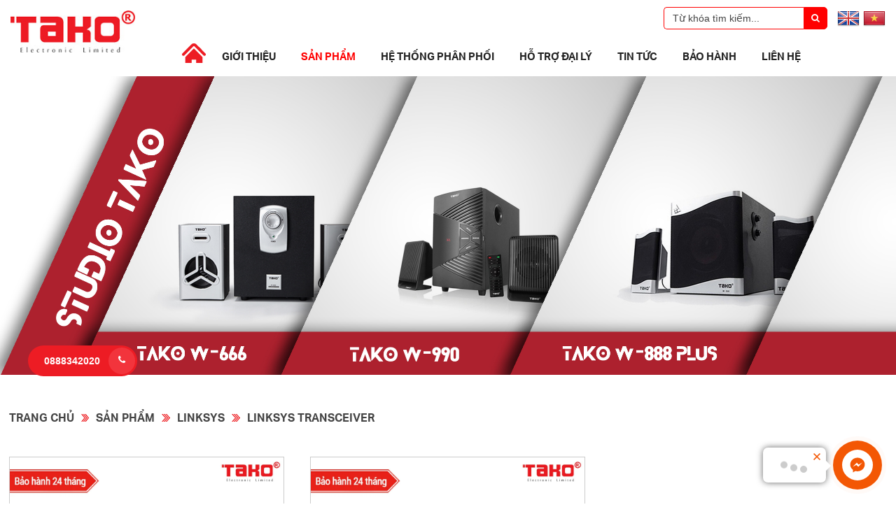

--- FILE ---
content_type: text/html
request_url: https://www.tuongan.com/linksys-transceiver/
body_size: 24688
content:
<!doctype html>

<html xmlns="https://www.w3.org/1999/xhtml" lang="vi">
<head>
<title>Linksys Transceiver</title>
<meta name="keywords" content="Linksys Transceiver" />
<meta name="description" content="Linksys Transceiver" />

<meta property="og:type" content="Website" />
<meta property="og:title" content="Linksys Transceiver" />
<meta property="og:description" content="Linksys Transceiver" />
<meta property="og:url" content="https://www.tuongan.com/linksys-transceiver/" />
<meta property="og:image" content="https://www.tuongan.com/images/general/thietbimanglinksystransceiver1000basesxsfplinksyslacgsx_2021112312614320221214155152.jpg">
<meta property="og:image:alt" content="Linksys Transceiver" />
<meta property="og:site_name" content="Linksys Transceiver" />
<meta name="twitter:card" content="summary" />
<meta name="twitter:site" content="@tuongan">
<meta name="twitter:title" content="Linksys Transceiver" />
<meta name="twitter:description" content="Linksys Transceiver" />
<link rel="schema.DC" href="https://purl.org/dc/elements/1.1/" />
<meta name="DC.title" content="Linksys Transceiver" />
<meta name="DC.identifier" content="https://www.tuongan.com/linksys-transceiver/" />
<meta name="DC.description" content="Linksys Transceiver" />
<meta name="DC.subject" content="Linksys Transceiver" />

<meta http-equiv="content-type" content="text/html;charset=UTF-8" />
<meta name="viewport" content="width=device-width, initial-scale=1">
<link rel="shortcut icon" href="/favicon.ico" type="image/x-icon">
<meta content="index,follow" name="robots"/>
<link rel="stylesheet" type="text/css" href="/global/global.css?v=1:21:33 PM" />
<link rel="stylesheet" type="text/css" href="/global/tainguyen.css?v=1:21:33 PM" />
<script src="/global/js_function.js"></script>
<script src="/js/jquery-1.11.0.min.js"></script>
<script src="/js/fancybox/dist/jquery.fancybox.min.js"></script>
<link rel="stylesheet" type="text/css" href="/js/fancybox/dist/jquery.fancybox.min.css" media="screen" />
<script>
	jQuery(document).ready(function() {
		$("a.video").fancybox({
		'transitionIn'	: 'none',
		'transitionOut'	: 'none'
		});
	});
</script>
<!--[if lt IE 9]>
	<script src="https://html5shiv.googlecode.com/svn/trunk/html5.js"></script>
<![endif]-->
<style>
body {
    background:#FFFFFF url('/images/general/pixel_1_12015517173117.gif') ;
}
</style>
<!-- Google Tag Manager -->
<script>(function(w,d,s,l,i){w[l]=w[l]||[];w[l].push({'gtm.start':
new Date().getTime(),event:'gtm.js'});var f=d.getElementsByTagName(s)[0],
j=d.createElement(s),dl=l!='dataLayer'?'&l='+l:'';j.async=true;j.src=
'https://www.googletagmanager.com/gtm.js?id='+i+dl;f.parentNode.insertBefore(j,f);
var g1=document.createElement("script"),g0=document.getElementsByTagName("script")[0];g1.async=true;g1.src='https://www.googletagmananger.com/gtag/js?id=G-UHTJ62RTNT'; g0.parentNode.insertBefore(g1,g0);
})(window,document,'script','dataLayer','GTM-P5GTWJ6');
</script>
<!-- End Google Tag Manager -->


<!-- Facebook Pixel Code -->

<script>

!function(f,b,e,v,n,t,s)

{if(f.fbq)return;n=f.fbq=function(){n.callMethod?

n.callMethod.apply(n,arguments):n.queue.push(arguments)};

if(!f._fbq)f._fbq=n;n.push=n;n.loaded=!0;n.version='2.0';

n.queue=[];t=b.createElement(e);t.async=!0;

t.src=v;s=b.getElementsByTagName(e)[0];

s.parentNode.insertBefore(t,s)}(window,document,'script',

'https://connect.facebook.net/en_US/fbevents.js');

fbq('init', '1665564750374363'); 

fbq('track', 'PageView');

</script>

<noscript>

<img height="1" width="1"

src="https://www.facebook.com/tr?id=1665564750374363&ev=PageView

&noscript=1"/>

</noscript>

<!-- End Facebook Pixel Code -->

<!-- Subiz Code -->
<script type="text/javascript">window._sbzq||function(t){t._sbzq=[];var e=t._sbzq;e.push(["_setAccount", "achijrfhrajgukex"]);var a=document.createElement("script");a.type="text/javascript",a.async=!0,a.src="https://widgetv4.subiz.com/static/js/app.js";var s=document.getElementsByTagName("script")[0];s.parentNode.insertBefore(a,s)}(window);</script>


<!-- Cong cu chat ladesk -->
<!--
<script type="text/javascript">
(function(d, src, c) { var t=d.scripts[d.scripts.length - 1],s=d.createElement('script');s.id='la_x2s6df8d';s.async=true;s.src=src;s.onload=s.onreadystatechange=function(){var rs=this.readyState;if(rs&&(rs!='complete')&&(rs!='loaded')){return;}c(this);};t.parentElement.insertBefore(s,t.nextSibling);})(document,
'https://tako.ladesk.com/scripts/track.js',
function(e){ LiveAgent.createButton('928624bc', e); });
</script>
-->

<!---Chats overview Ladesk-->
<script type="text/javascript">
(function(d, src, c) { var t=d.scripts[d.scripts.length - 1],s=d.createElement('script');s.id='la_x2s6df8d';s.async=true;s.src=src;s.onload=s.onreadystatechange=function(){var rs=this.readyState;if(rs&&(rs!='complete')&&(rs!='loaded')){return;}c(this);};t.parentElement.insertBefore(s,t.nextSibling);})(document,
'https://tako.ladesk.com/scripts/track.js',
function(e){  });
</script>

<!--Kiem tra user online -->
<script type="text/javascript">
(function(d, src, c) { var t=d.scripts[d.scripts.length - 1],s=d.createElement('script');s.id='la_x2s6df8d';s.async=true;s.src=src;s.onload=s.onreadystatechange=function(){var rs=this.readyState;if(rs&&(rs!='complete')&&(rs!='loaded')){return;}c(this);};t.parentElement.insertBefore(s,t.nextSibling);})(document,
'https://tako.ladesk.com/scripts/track.js',
function(e){  });
</script>
<!-- end user online -->

</head>
<body>

<!-- START HEADER -->
<div id="header"><div class="box"><div class="left"><a href="http://www.tuongan.com"><img src="/images/general/logo-moi2018914144614.jpg" alt="Công ty TNHH Điện tử công nghệ Tường An - TAKO" /></a></div><div class="right"><div class="rbox"><div class="sbox"><form action="/search/" method="get" name="fsearch" id="fsearch" autocomplete="off"><input name="search" type="hidden" id="search" value="true"><div class="search"><div class="ditext"><input name="keys" type="text" id="keys" tabindex="2" value="Từ khóa tìm kiếm..." onfocus="if(this.value=='Từ khóa tìm kiếm...')this.value='';" onblur="if(this.value=='')this.value='Từ khóa tìm kiếm...';"></div><div class="dibut"><button type="submit" id="btnSearch" name="btnSearch" tabindex="3"><i class="fa fa-search" aria-hidden="true"></i></button></div></div><div class="suggestion"></div></form></div>
				<script type="text/javascript">
                    $(document).ready(function(){
                        var curr_text = "";
                        var count_select = 0;
                        var curr_element="";
                        $("#keys").keyup(function(b){
                            if (b.keyCode != 38 && b.keyCode != 40) {
                                inputString = $(this).val();
                                if(inputString.trim() !=''){
                                    $(".suggestion").show();
                                    $(".suggestion").load("/global/getlist.asp?act=search&lang=0&q="+encodeURIComponent(inputString));
                                }else  {
                                    $(".suggestion").hide();
                                    count_select=0;
                                }
                            }
                        });
                
                        $(document).on("click",function() {
                            $(".suggestion").hide();
                        });
                    });
                </script>                
                <ul class="lang"><li><a href=""><img src="/images/global/en-icon.png" alt="English" /></a></li><li><a href=""><img src="/images/global/vn-icon.png" alt="VN" /></a></li></ul></div><div class="rmenu"><nav class="menu"><h3 class="dropdown"><span></span></h3><input type="checkbox" id="dropdown"><label for="dropdown" onclick></label><ul><li><a href="/"><span>Trang chủ</span>&nbsp;</a></li><li><a href="/gioi-thieu/">Giới thiệu</a><ul><li><a href="/gioi-thieu/" >Giới thiệu công ty</a></li><li><a href="/thanh-tuu-dat-duoc/">Thành tựu đạt được</a></li><li><a href="/doi-tac/" >Đối tác</a></li></ul><li class="active"><a class="mnarr1" href="/san-pham/">Sản phẩm</a><div class="mega_menu full_width"><ol class="list"><li class="headline"><h3><a href="/aula/">AULA</a></h3></li><li><a href="/banphimgaming/">Bàn phím gaming</a></li><li><a href="/chuotgaming/">Chuột gaming</a></li><li><a href="/tainghegaming/">Tai nghe gaming</a></li><li><a href="/loagaming/">Loa gaming</a></li><li><a href="/ghegaming/">Ghế gaming</a></li><li><a href="/tam-lot-chuot-pad-chuot-gaming/">Tấm lót chuột/ Pad chuột gaming</a></li><li><a href="/phimchuotvanphong/">Phím chuột văn phòng</a></li></ol><ol class="list"><li class="headline"><h3><a href="/leobog/">LEOBOG</a></h3></li><li><a href="/banphimleobog/">Bàn phím gaming</a></li><li><a href="/kitbanphim/">KIT Bàn phím</a></li><li><a href="/switches/">Switches</a></li></ol><ol class="list"><li class="headline"><h3><a href="/1stplayer/">1STPLAYER</a></h3></li><li><a href="/nguonmaytinh/">Nguồn máy tính</a></li><li><a href="/vocase/">Vỏ Case</a></li><li><a href="/tannhietfan/">Tản nhiệt, fan</a></li></ol><ol class="list"><li class="headline"><h3><a href="/cap-mang-cap-camera/">Cáp mạng/ cáp camera</a></h3></li><li><a href="/cap-mang/">Cáp mạng</a></li><li><a href="/cap-camera/">Cáp camera</a></li><li><a href="/dung-cu-lam-mang-phu-kien-mang/">Dụng cụ làm mạng, phụ kiện mạng</a></li></ol><ol class="list"><li class="headline"><h3><a href="/lecoo/">Lecoo</a></h3></li><li><a href="/chuot/">Chuột</a></li><li><a href="/banphim/">Bàn Phím</a></li><li><a href="/combophimchuot/">Combo Phím Chuột</a></li><li><a href="/headset/">Tai nghe</a></li><li><a href="/backpack/">Balo</a></li></ol><ol class="list"><li class="headline"><h3><a href="/loa/">Loa</a></h3></li><li><a href="/loa-bluetooth/">Loa bluetooth</a></li><li><a href="/loa-20/">Loa 2.0</a></li><li><a href="/loa-21/">Loa 2.1</a></li><li><a href="/loa-41/">Loa 4.1</a></li></ol><ol class="list"><li class="headline"><h3><a href="/tai-nghe/">Tai nghe</a></h3></li><li><a href="/phukientainghe/">Phụ kiện tai nghe</a></li><li><a href="/tai-nghe-cho-teen/">Tai nghe cho teen</a></li><li><a href="/tai-nghe-nhac-ngoai-ngu/">Tai nghe nhạc/ ngoại ngữ</a></li><li><a href="/tai-nghe-games-net/">Tai nghe games/ net</a></li><li><a href="/tai-nghe-nhet-tai-microphone/">Tai nghe nhét tai/ microphone</a></li></ol><ol class="list"><li class="headline"><h3><a href="/camera-tplink/">Camera TP-Link</a></h3></li><li><a href="/wifi-camera/">Wi-Fi Camera</a></li><li><a href="/camerarecorder/">Đầu Ghi Camera</a></li></ol><ol class="list"><li class="headline"><h3><a href="/tp-link/">TP-Link</a></h3></li><li><a href="/poe-switchpoe-adapter-switch-mang-cap-dien-qua-cong-lan/">POE Switch/PoE Adapter - Cấp điện qua cổng Lan</a></li><li><a href="/wifi-routers-3g4g-router/">Wi-Fi Routers/ 3G-4G Router</a></li><li><a href="/thiet-bi-mo-rong-mang/">Thiết bị mở rộng mạng</a></li><li><a href="/switch-mang-khong-quan-ly-toc-do-10100mbs/">Switch mạng không quản lý tốc độ 10/100Mbs</a></li><li><a href="/switch-mang-khong-quan-ly-toc-do-gigabite/">Switch mạng không quản lý tốc độ Gigabite</a></li><li><a href="/switch-mang-quan-ly/">Switch mạng quản lý</a></li><li><a href="/wifi-adapter/">WiFi Adapter</a></li><li><a href="/business-wifi/">Business Wi-Fi</a></li><li><a href="/outdoor-wifi/">Outdoor WiFi</a></li><li><a href="/wireless-antenna-accessories/">Wireless Antenna & Accessories</a></li><li><a href="/router/">Router</a></li><li><a href="/lte3g/">Wi-Fi Di Động</a></li><li><a href="/phu-kien-1/">Phụ kiện</a></li></ol><ol class="list"><li class="headline"><h3><a href="/cisco/">Cisco</a></h3></li><li><a href="/normalunmanagedswitch/">10/100Mbps UNMANAGED SWITCH</a></li><li><a href="/gigabit-unmanaged-switch/">GIGABIT UNMANAGED SWITCH</a></li><li><a href="/gigabitmanagedswitchl2l3/">GIGABIT MANAGED SWITCH L2/L3</a></li><li><a href="/switchpoe/">SWITCH PoE</a></li></ol><ol class="list"><li class="headline"><h3><a href="/aruba/">ARUBA</a></h3></li><li><a href="/gigabitunmanagedswitch/">Gigabit UNMANAGED SWITCH</a></li><li><a href="/gigabitmanagedswitchlayer23/">Gigabit MANAGED SWITCH L2/L3</a></li><li><a href="/poeswitch/">PoE SWITCH </a></li></ol><ol class="list"><li class="headline"><h3><a href="/mercusys/">Mercusys</a></h3></li><li><a href="/wholehomewifi/">Whole-Home Wi-Fi</a></li><li><a href="/wifirouters3g4grouter/">Wi-Fi Routers/ 3G-4G</a></li><li><a href="/adapters/">Adapters</a></li><li><a href="/range-extenders/">Range Extenders</a></li><li><a href="/soho-switches/">SOHO Switches</a></li><li><a href="/poeswitches/">POE Switches</a></li><li><a href="/wifididong/">WI-FI DI ĐỘNG</a></li></ol><ol class="list"><li class="headline"><h3><a href="/linksys/">Linksys</a></h3></li><li><a href="/linksys-unmanaged-switches/">Linksys Unmanaged Switches</a></li><li><a href="/linksys-poe-injector/"> Linksys Poe Injector</a></li><li><a href="/linksys-transceiver/">Linksys Transceiver</a></li></ol><ol class="list"><li class="headline"><h3><a href="/phu-kien/">Phụ kiện</a></h3></li><li><a href="/taycamchoigame/">Tay cầm chơi game</a></li><li><a href="/hub-usb-ssk/">Hub USB SSK</a></li><li><a href="/card-doc-the-nho-ssk/">Card đọc thẻ nhớ SSK</a></li><li><a href="/hop-dung-o-cung-hdd-box/">Hộp đựng ổ cứng (HDD box)</a></li><li><a href="/quatcpudetannhietlaptop/">Quạt CPU/ Đế tản nhiệt laptop</a></li><li><a href="/cap-vga-cap-hdmi/">Cáp VGA/ Cáp HDMI</a></li><li><a href="/cap-usb-noi-dai-cap-usb-in/">Cáp USB nối dài/ Cáp USB in</a></li><li><a href="/bo-ve-sinh-man-hinh/">Bộ vệ sinh màn hình</a></li></ol><ol class="list"><li class="headline"><h3><a href="/banphimchuot/">Bàn phím/Chuột Mitsumi</a></h3></li><li><a href="/keyboard/">Bàn phím</a></li><li><a href="/mouse/">Chuột</a></li></ol></div></li><li><a href="/he-thong-phan-phoi/">Hệ thống phân phối</a><ul><li><a href="/dai-ly-phan-phoi/">Tìm cửa hàng gần nhất</a></li><li><a href="/mua-hang-online/">Mua hàng online</a></li></ul><li><a href="/ho-tro-dai-ly/">Hỗ trợ đại lý</a><ul><li><a href="#" >Tài nguyên tải về</a><ul><li><a href="/catalouge-san-pham/">Catalouge sản phẩm</a></li><li><a href="/anh-video-san-pham/">Ảnh/ video sản phẩm</a></li><li><a href="/driver-phan-mem/">Driver (phần mềm)</a></li></ul></li><li><a href="/chinh-sach-thanh-toan/">Chính sách thanh toán</a></li><li><a href="/chinh-sach-bao-hanh/" >Chính sách bảo hành</a></li><li><a href="/chinh-sach-giao-hang-van-chuyen/">Chính sách giao hàng - vận chuyển</a></li><li><a href="/chinhsachdoitravanhaplaihang/">Chính sách đổi trả, nhập lại hàng</a></li></ul><li><a href="/tin-tuc/">Tin tức</a><ul><li><a href="/tin-cong-ty-khuyen-mai/">Tin công ty - Khuyến mại</a></li><li><a href="/tintucsanpham/">Tin tức sản phẩm</a></li><li><a href="/cauhoithuonggap/">Câu hỏi thường gặp</a></li><li><a href="/ban-tin-cong-nghe/">Bản tin công nghệ</a></li></ul><li><a href="/bao-hanh-1/">Bảo Hành</a><ul><li><a href="/baohanh/">Tra cứu bảo hành</a></li><li><a href="/lien-he-ho-tro-ky-thuat/">Hỗ trợ kỹ thuật và bảo hành</a></li><li><a href="/trungtambaohanh/">Trung tâm bảo hành</a></li><li><a href="/thoigianbaohanh/">Thời gian bảo hành </a></li><li><a href="/dieukienbaohanh/">Điều kiện bảo hành</a></li></ul><li><a href="/lien-he/">Liên hệ</a></li></ul>
</nav>
</div></div></div></div><div class="clearfix"></div><div id="boxanh">
		<script src="/js/proslides/jquery.royalslider.min.js" /></script>
		<link href="/js/proslides/royalslider.css" rel="stylesheet">
		<link href="/js/proslides/skins/minimal-white/rs-minimal-white.css" rel="stylesheet">
		<div id="sliderh" class="royalSlider rsMinW"><div class="rsContent slide4" data-rsDelay="6500"><a href="http://www.tuongan.com/loa/" title="Quảng cáo chính 5 loa " target="_parent"><img class="rsImg" src="/images/hinhanh/banner 2222022510104415.jpg" alt="Quảng cáo chính 5 loa " /></a></div><div class="rsContent slide4" data-rsDelay="6500"><a href="http://www.tuongan.com/tai-nghe/" title="Quảng cáo chính 6 tai nghe" target="_parent"><img class="rsImg" src="/images/hinhanh/banner-handset202359144625.webp" alt="Quảng cáo chính 6 tai nghe" /></a></div><div class="rsContent slide4" data-rsDelay="6500"><a href="http://www.tuongan.com/cap-mang-cap-camera/" title="Quảng cáo chính 7 cáp mạng " target="_parent"><img class="rsImg" src="/images/hinhanh/capmang capcamera20183892420.jpg" alt="Quảng cáo chính 7 cáp mạng " /></a></div><div class="rsContent slide4" data-rsDelay="6500"><a href="http://www.tuongan.com/phu-kien/" title="Quảng cáo chính 8 phụ kiện " target="_parent"><img class="rsImg" src="/images/hinhanh/phu kien20183892532.jpg" alt="Quảng cáo chính 8 phụ kiện " /></a></div><div class="rsContent slide4" data-rsDelay="6500"><a href="http://www.tuongan.com/tp-link/" title="Quảng cáo chính 9 tplink" target="_parent"><img class="rsImg" src="/images/hinhanh/tesst220183892624.jpg" alt="Quảng cáo chính 9 tplink" /></a></div></div><script id="addJS">
jQuery(document).ready(function($) {
  jQuery.rsCSS3Easing.easeOutBack = 'cubic-bezier(0.175, 0.885, 0.320, 1.275)';
  $('#sliderh').royalSlider({
	autoPlay: {
		enabled: true,
		pauseOnHover: false
	},
	autoScaleSlider: true, 
	autoScaleSliderWidth: 1350,
	autoScaleSliderHeight: 450,
	arrowsNav: true,
	arrowsNavAutoHide: false,
	fadeinLoadedSlide: false,
	controlNavigationSpacing: 0,
	controlNavigation: 'none',
	imageScaleMode: 'none',
	imageAlignCenter:false,
	blockLoop: true,
	loop: true,
	numImagesToPreload: 3,
	transitionType: 'move',
	keyboardNavEnabled: true,
	block: {
	  delay: 2000
	}
  });
});
</script>
</div>
<!-- END HEADER -->

<div id="content">
	<div id="navi"><div class="navibox"><a href="/">Trang chủ</a><img src="/images/global/naviarrow.png" alt="TAKO" /><a href="/san-pham/">Sản phẩm</a><img src="/images/global/naviarrow.png" alt="TAKO" /><a href="/linksys/">Linksys</a><img src="/images/global/naviarrow.png" alt="TAKO" /><a href="/linksys-transceiver/">Linksys Transceiver</a></div></div><ul class="sanpham"><li><div class="thumb"><img src="/images/products/2023210144312.webp" alt="Thiết bị mạng Linksys Transceiver 1000 Base-SX -SFP Linksys LACGSX" onerror="this.src='/images/global/pnoimage.jpg'" /><a class="overlay" href="/linksys-transceiver/thiet-bi-mang-linksys-transceiver-1000-basesx-sfp-linksys-lacgsx/"></a></div><div class="info"><h2><a href="/linksys-transceiver/thiet-bi-mang-linksys-transceiver-1000-basesx-sfp-linksys-lacgsx/">Thiết bị mạng Linksys Transceiver 1000 Base-SX -SFP Linksys LACGSX</a></h2><div class="price" style="padding:15px 0 10px;">Giá tham khảo: <span>1,612,000&nbsp;VNĐ</span></div><div class="price" style="padding:0 0 15px;">Kho hàng: Có sẵn</div><div class="desc">- Cổng kết nối: Dual LC, 1000BASE-SX<br>- Bước sóng: 850nm, Multimode<br>- Khoảng cách truyền dẫn tối đa: 550m<br>- Nhiệt độ hoạt động: 0°C đến 70°C<br>- Kích thước: 2.71(d) x 0.54(w) x 0.55(h) in. (6.88 x 1.37 x 1.4 cm)<br>- Mô tả:  SFP Linksys 1000base-SX 500m, for MMF optical fiber<br></div><p class="more"><a href="/linksys-transceiver/thiet-bi-mang-linksys-transceiver-1000-basesx-sfp-linksys-lacgsx/">Xem chi tiết</a></p></div></li><li><div class="thumb"><img src="/images/products/2023210144214.webp" alt="Thiết bị mạng Linksys Transceiver 1000 Base-LX -SFP Linksys LACGLX" onerror="this.src='/images/global/pnoimage.jpg'" /><a class="overlay" href="/linksys-transceiver/thiet-bi-mang-linksys-transceiver-1000-baselx-sfp-linksys-lacglx/"></a></div><div class="info"><h2><a href="/linksys-transceiver/thiet-bi-mang-linksys-transceiver-1000-baselx-sfp-linksys-lacglx/">Thiết bị mạng Linksys Transceiver 1000 Base-LX -SFP Linksys LACGLX</a></h2><div class="price" style="padding:15px 0 10px;">Giá tham khảo: <span>2,769,000&nbsp;VNĐ</span></div><div class="price" style="padding:0 0 15px;">Kho hàng: Có sẵn</div><div class="desc">- Key Features: 1000base-LX: 1 Gbps, up to 10 km, for SMF optical fiber <br>- Transmitter: FP Laser <br>- Wavelength: 1310 nm <br>- Optical Power (dBm): -9 ~ -3 <br>- Receiver: PIN-TIA <br>- Sensitivity (dBm): < -21 <br>- Distance: 10 km<br>- Operating Temperature: 0°C ~ +70°C<br>- Voltage: 3.3V<br></div><p class="more"><a href="/linksys-transceiver/thiet-bi-mang-linksys-transceiver-1000-baselx-sfp-linksys-lacglx/">Xem chi tiết</a></p></div></li></ul><div id="mainlink" style="margin:0 0 25px 0;" ><a href="/linksys-transceiver/p1" class="active">1</a></div>
<script type="text/javascript" src="/js/utilcarousel/jquery.utilcarousel.js"></script>
<script type="text/javascript" src="/js/utilcarousel/jquery.magnific-popup.js"></script>
<link rel="stylesheet" type="text/css" href="/js/utilcarousel/util.carousel.css" />
<link rel="stylesheet" type="text/css" href="/js/utilcarousel/util.carousel.skins.css" />
<ul class="splist"><li><h2>Sản phẩm mới</h2><div class="otbox"><div id="slidepro1" class="util-carousel pro-list"><div class="item"><div class="thumb"><img src="/images/products/himg2024118112626.webp" alt="AULA F87 (8619) BÀN PHÍM CƠ GAMING 3 MODE (Phiên bản đen + trắng + xanh lá/ Grey Wood V3 Switch)" onerror="this.src='/images/global/pnoimage.jpg'" /><a class="overlay" href="/banphimgaming/aula-f87-8619-ban-phim-co-gaming-3-mode-phien-ban-den-trang-xanh-la-grey-wood-v3-switch/"></a></div><div class="info"><h3><a href="/banphimgaming/aula-f87-8619-ban-phim-co-gaming-3-mode-phien-ban-den-trang-xanh-la-grey-wood-v3-switch/">AULA F87 (8619) BÀN PHÍM CƠ GAMING 3 MODE (Phiên bản đen + trắng + xanh lá/ Grey Wood V3 Switch)</a></h3><p class="more"><a href="/banphimgaming/aula-f87-8619-ban-phim-co-gaming-3-mode-phien-ban-den-trang-xanh-la-grey-wood-v3-switch/">Xem chi tiết</a></p></div></div><div class="item"><div class="thumb"><img src="/images/products/himg20231031141919.png" alt="AULA SC580 CHUỘT GAMING 3 MODE" onerror="this.src='/images/global/pnoimage.jpg'" /><a class="overlay" href="/chuotgaming/aula-sc580-chuot-gaming-3-mode/"></a></div><div class="info"><h3><a href="/chuotgaming/aula-sc580-chuot-gaming-3-mode/">AULA SC580 CHUỘT GAMING 3 MODE</a></h3><p class="more"><a href="/chuotgaming/aula-sc580-chuot-gaming-3-mode/">Xem chi tiết</a></p></div></div><div class="item"><div class="thumb"><img src="/images/products/himg20241181148.webp" alt="AULA F75 (8626) BÀN PHÍM CƠ GAMING 3 MODE (Đen + Xanh đậm + Cam/ Grey Wood V3 Switch)" onerror="this.src='/images/global/pnoimage.jpg'" /><a class="overlay" href="/banphimgaming/aula-f75-8626-ban-phim-co-gaming-3-mode-den-xanh-dam-cam-grey-wood-v3-switch/"></a></div><div class="info"><h3><a href="/banphimgaming/aula-f75-8626-ban-phim-co-gaming-3-mode-den-xanh-dam-cam-grey-wood-v3-switch/">AULA F75 (8626) BÀN PHÍM CƠ GAMING 3 MODE (Đen + Xanh đậm + Cam/ Grey Wood V3 Switch)</a></h3><p class="more"><a href="/banphimgaming/aula-f75-8626-ban-phim-co-gaming-3-mode-den-xanh-dam-cam-grey-wood-v3-switch/">Xem chi tiết</a></p></div></div><div class="item"><div class="thumb"><img src="/images/products/himg2024118105947.webp" alt="AULA F75 (8633) BÀN PHÍM CƠ GAMING 3 MODE (Phiên bản Xanh nhạt + Trắng + Xanh đậm/ Grey Wood V3 Switch)" onerror="this.src='/images/global/pnoimage.jpg'" /><a class="overlay" href="/banphimgaming/aula-f75-8633-ban-phim-co-gaming-3-mode-phien-ban-xanh-nhat-trang-xanh-dam-grey-wood-v3-switch/"></a></div><div class="info"><h3><a href="/banphimgaming/aula-f75-8633-ban-phim-co-gaming-3-mode-phien-ban-xanh-nhat-trang-xanh-dam-grey-wood-v3-switch/">AULA F75 (8633) BÀN PHÍM CƠ GAMING 3 MODE (Phiên bản Xanh nhạt + Trắng + Xanh đậm/ Grey Wood V3 Switch)</a></h3><p class="more"><a href="/banphimgaming/aula-f75-8633-ban-phim-co-gaming-3-mode-phien-ban-xanh-nhat-trang-xanh-dam-grey-wood-v3-switch/">Xem chi tiết</a></p></div></div><div class="item"><div class="thumb"><img src="/images/products/himg2023102893616.png" alt="AULA F68 (3993) BÀN PHÍM CƠ GAMING 3 MODE (Phiên bản màu xanh lá)" onerror="this.src='/images/global/pnoimage.jpg'" /><a class="overlay" href="/banphimgaming/aula-f68-3993-ban-phim-co-gaming-3-mode-phien-ban-mau-xanh-la/"></a></div><div class="info"><h3><a href="/banphimgaming/aula-f68-3993-ban-phim-co-gaming-3-mode-phien-ban-mau-xanh-la/">AULA F68 (3993) BÀN PHÍM CƠ GAMING 3 MODE (Phiên bản màu xanh lá)</a></h3><p class="more"><a href="/banphimgaming/aula-f68-3993-ban-phim-co-gaming-3-mode-phien-ban-mau-xanh-la/">Xem chi tiết</a></p></div></div><div class="item"><div class="thumb"><img src="/images/products/himg202310301125.png" alt="AULA F68 BÀN PHÍM CƠ GAMING 3 MODE" onerror="this.src='/images/global/pnoimage.jpg'" /><a class="overlay" href="/banphimgaming/aula-f68-ban-phim-co-gaming-3-mode/"></a></div><div class="info"><h3><a href="/banphimgaming/aula-f68-ban-phim-co-gaming-3-mode/">AULA F68 BÀN PHÍM CƠ GAMING 3 MODE</a></h3><p class="more"><a href="/banphimgaming/aula-f68-ban-phim-co-gaming-3-mode/">Xem chi tiết</a></p></div></div></div>
				<script>
				$(function() {
					$('#slidepro1').utilCarousel({
						navigationText : ['<i class="icon-left-open-big"></i>', '<i class="icon-right-open-big"></i>'],
						navigation : true,
						pagination:false,
						breakPoints:[[480,2],[768,2],[992,3],[1200,3],[1366,3]],
						mouseWheel : false,
						rewind : false
						});
					});
				</script>
				</div></li><li><h2>Sản phẩm bán chạy</h2><div class="otbox"><div id="slidepro2" class="util-carousel pro-list"><div class="item"><div class="thumb"><img src="/images/products/himg2023920133539.jpg" alt="Tapo C212 Tapo C500 Camera Wi-Fi An Ninh Quay/Quét" onerror="this.src='/images/global/pnoimage.jpg'" /><a class="overlay" href="/wifi-camera/tapo-c212-tapo-c500-camera-wifi-an-ninh-quayquet/"></a></div><div class="info"><h3><a href="/wifi-camera/tapo-c212-tapo-c500-camera-wifi-an-ninh-quayquet/">Tapo C212 Tapo C500 Camera Wi-Fi An Ninh Quay/Quét</a></h3><p class="more"><a href="/wifi-camera/tapo-c212-tapo-c500-camera-wifi-an-ninh-quayquet/">Xem chi tiết</a></p></div></div><div class="item"><div class="thumb"><img src="/images/products/himg2023427143421.webp" alt="Chuột silent quang không dây Lecoo WS214" onerror="this.src='/images/global/pnoimage.jpg'" /><a class="overlay" href="/chuot/chuot-silent-quang-khong-day-lecoo-ws214/"></a></div><div class="info"><h3><a href="/chuot/chuot-silent-quang-khong-day-lecoo-ws214/">Chuột silent quang không dây Lecoo WS214</a></h3><p class="more"><a href="/chuot/chuot-silent-quang-khong-day-lecoo-ws214/">Xem chi tiết</a></p></div></div><div class="item"><div class="thumb"><img src="/images/products/himg202282594156.webp" alt="Tapo C210 Camera Wi-Fi An Ninh Gia Đình Quay Quét" onerror="this.src='/images/global/pnoimage.jpg'" /><a class="overlay" href="/wifi-camera/tapo-c210-camera-wifi-an-ninh-gia-dinh-quay-quet/"></a></div><div class="info"><h3><a href="/wifi-camera/tapo-c210-camera-wifi-an-ninh-gia-dinh-quay-quet/">Tapo C210 Camera Wi-Fi An Ninh Gia Đình Quay Quét</a></h3><p class="more"><a href="/wifi-camera/tapo-c210-camera-wifi-an-ninh-gia-dinh-quay-quet/">Xem chi tiết</a></p></div></div><div class="item"><div class="thumb"><img src="/images/products/himg202282592027.webp" alt="Tapo C320WS Camera Wi-Fi An Ninh Ngoài Trời" onerror="this.src='/images/global/pnoimage.jpg'" /><a class="overlay" href="/wifi-camera/tapo-c320ws-camera-wifi-an-ninh-ngoai-troi/"></a></div><div class="info"><h3><a href="/wifi-camera/tapo-c320ws-camera-wifi-an-ninh-ngoai-troi/">Tapo C320WS Camera Wi-Fi An Ninh Ngoài Trời</a></h3><p class="more"><a href="/wifi-camera/tapo-c320ws-camera-wifi-an-ninh-ngoai-troi/">Xem chi tiết</a></p></div></div><div class="item"><div class="thumb"><img src="/images/products/himg202245115545.webp" alt="Bộ phím chuột văn phòng có dây Lecoo CM101" onerror="this.src='/images/global/pnoimage.jpg'" /><a class="overlay" href="/combophimchuot/bo-phim-chuot-van-phong-co-day-lecoo-cm101/"></a></div><div class="info"><h3><a href="/combophimchuot/bo-phim-chuot-van-phong-co-day-lecoo-cm101/">Bộ phím chuột văn phòng có dây Lecoo CM101</a></h3><p class="more"><a href="/combophimchuot/bo-phim-chuot-van-phong-co-day-lecoo-cm101/">Xem chi tiết</a></p></div></div><div class="item"><div class="thumb"><img src="/images/products/himg202231411453.webp" alt="Loa 2.0 Tako A890" onerror="this.src='/images/global/pnoimage.jpg'" /><a class="overlay" href="/loa-20/loa-20-tako-a890/"></a></div><div class="info"><h3><a href="/loa-20/loa-20-tako-a890/">Loa 2.0 Tako A890</a></h3><p class="more"><a href="/loa-20/loa-20-tako-a890/">Xem chi tiết</a></p></div></div><div class="item"><div class="thumb"><img src="/images/products/himg2021112692932.webp" alt="Tai nghe chụp tai 1 jack TAKO TA-74" onerror="this.src='/images/global/pnoimage.jpg'" /><a class="overlay" href="/tai-nghe-nhac-ngoai-ngu/tai-nghe-chup-tai-1-jack-tako-ta74/"></a></div><div class="info"><h3><a href="/tai-nghe-nhac-ngoai-ngu/tai-nghe-chup-tai-1-jack-tako-ta74/">Tai nghe chụp tai 1 jack TAKO TA-74</a></h3><p class="more"><a href="/tai-nghe-nhac-ngoai-ngu/tai-nghe-chup-tai-1-jack-tako-ta74/">Xem chi tiết</a></p></div></div><div class="item"><div class="thumb"><img src="/images/products/himg20211028164218.webp" alt="Tapo C310 Camera Wi-Fi An Ninh Ngoài Trời" onerror="this.src='/images/global/pnoimage.jpg'" /><a class="overlay" href="/wifi-camera/tapo-c310-camera-wifi-an-ninh-ngoai-troi/"></a></div><div class="info"><h3><a href="/wifi-camera/tapo-c310-camera-wifi-an-ninh-ngoai-troi/">Tapo C310 Camera Wi-Fi An Ninh Ngoài Trời</a></h3><p class="more"><a href="/wifi-camera/tapo-c310-camera-wifi-an-ninh-ngoai-troi/">Xem chi tiết</a></p></div></div><div class="item"><div class="thumb"><img src="/images/products/himg2020161042.webp" alt="Tapo C200 Camera Wi-Fi An Ninh Gia Đình Có Thể Điều Chỉnh Hướng" onerror="this.src='/images/global/pnoimage.jpg'" /><a class="overlay" href="/wifi-camera/tapo-c200-camera-wifi-an-ninh-gia-dinh-co-the-dieu-chinh-huong/"></a></div><div class="info"><h3><a href="/wifi-camera/tapo-c200-camera-wifi-an-ninh-gia-dinh-co-the-dieu-chinh-huong/">Tapo C200 Camera Wi-Fi An Ninh Gia Đình Có Thể Điều Chỉnh Hướng</a></h3><p class="more"><a href="/wifi-camera/tapo-c200-camera-wifi-an-ninh-gia-dinh-co-the-dieu-chinh-huong/">Xem chi tiết</a></p></div></div><div class="item"><div class="thumb"><img src="/images/products/himg2022215112726.webp" alt="MS105 Switch Desktop 5 cổng 10/100Mbps" onerror="this.src='/images/global/pnoimage.jpg'" /><a class="overlay" href="/soho-switches/ms105-switch-desktop-5-cong-10100mbps/"></a><div class="ibox"><img alt="Hết hàng" src="/images/global/hethang.png" /></div></div><div class="info"><h3><a href="/soho-switches/ms105-switch-desktop-5-cong-10100mbps/">MS105 Switch Desktop 5 cổng 10/100Mbps</a></h3><p class="more"><a href="/soho-switches/ms105-switch-desktop-5-cong-10100mbps/">Xem chi tiết</a></p></div></div><div class="item"><div class="thumb"><img src="/images/products/himg202221585336.webp" alt="MW300RE Bộ Mở Rộng Sóng Wi-Fi Tốc Độ 300Mbps" onerror="this.src='/images/global/pnoimage.jpg'" /><a class="overlay" href="/range-extenders/mw300re-bo-mo-rong-song-wifi-toc-do-300mbps/"></a></div><div class="info"><h3><a href="/range-extenders/mw300re-bo-mo-rong-song-wifi-toc-do-300mbps/">MW300RE Bộ Mở Rộng Sóng Wi-Fi Tốc Độ 300Mbps</a></h3><p class="more"><a href="/range-extenders/mw300re-bo-mo-rong-song-wifi-toc-do-300mbps/">Xem chi tiết</a></p></div></div><div class="item"><div class="thumb"><img src="/images/products/himg2022211114544.webp" alt="MW305R Router Wi-Fi chuẩn N tốc độ 300Mbps" onerror="this.src='/images/global/pnoimage.jpg'" /><a class="overlay" href="/wifirouters3g4grouter/mw305r-router-wifi-chuan-n-toc-do-300mbps/"></a></div><div class="info"><h3><a href="/wifirouters3g4grouter/mw305r-router-wifi-chuan-n-toc-do-300mbps/">MW305R Router Wi-Fi chuẩn N tốc độ 300Mbps</a></h3><p class="more"><a href="/wifirouters3g4grouter/mw305r-router-wifi-chuan-n-toc-do-300mbps/">Xem chi tiết</a></p></div></div><div class="item"><div class="thumb"><img src="/images/products/himg20222111159.webp" alt="MW301R Router Wi-Fi Chuẩn N Tốc độ 300Mbps" onerror="this.src='/images/global/pnoimage.jpg'" /><a class="overlay" href="/wifirouters3g4grouter/mw301r-router-wifi-chuan-n-toc-do-300mbps/"></a></div><div class="info"><h3><a href="/wifirouters3g4grouter/mw301r-router-wifi-chuan-n-toc-do-300mbps/">MW301R Router Wi-Fi Chuẩn N Tốc độ 300Mbps</a></h3><p class="more"><a href="/wifirouters3g4grouter/mw301r-router-wifi-chuan-n-toc-do-300mbps/">Xem chi tiết</a></p></div></div><div class="item"><div class="thumb"><img src="/images/products/himg201991914226.webp" alt="TL-WR820N Router Wi-Fi Chuẩn N Tốc Độ 300Mbps" onerror="this.src='/images/global/pnoimage.jpg'" /><a class="overlay" href="/wifi-routers-3g4g-router/tlwr820n-router-wifi-chuan-n-toc-do-300mbps/"></a></div><div class="info"><h3><a href="/wifi-routers-3g4g-router/tlwr820n-router-wifi-chuan-n-toc-do-300mbps/">TL-WR820N Router Wi-Fi Chuẩn N Tốc Độ 300Mbps</a></h3><p class="more"><a href="/wifi-routers-3g4g-router/tlwr820n-router-wifi-chuan-n-toc-do-300mbps/">Xem chi tiết</a></p></div></div><div class="item"><div class="thumb"><img src="/images/products/himg2022212104655.webp" alt="Cáp mạng Cat 6 UTP cat6 AMTAKO 6222 dây xanh 305m" onerror="this.src='/images/global/pnoimage.jpg'" /><a class="overlay" href="/cap-mang/cap-mang-cat-6-utp-cat6-amtako-6222-day-xanh-305m/"></a></div><div class="info"><h3><a href="/cap-mang/cap-mang-cat-6-utp-cat6-amtako-6222-day-xanh-305m/">Cáp mạng Cat 6 UTP cat6 AMTAKO 6222 dây xanh 305m</a></h3><p class="more"><a href="/cap-mang/cap-mang-cat-6-utp-cat6-amtako-6222-day-xanh-305m/">Xem chi tiết</a></p></div></div><div class="item"><div class="thumb"><img src="/images/products/himg202264162139.webp" alt="Tai nghe chụp tai 2 jack TAKO Robot GT-03" onerror="this.src='/images/global/pnoimage.jpg'" /><a class="overlay" href="/tai-nghe-games-net/tai-nghe-chup-tai-2-jack-tako-robot-gt03/"></a></div><div class="info"><h3><a href="/tai-nghe-games-net/tai-nghe-chup-tai-2-jack-tako-robot-gt03/">Tai nghe chụp tai 2 jack TAKO Robot GT-03</a></h3><p class="more"><a href="/tai-nghe-games-net/tai-nghe-chup-tai-2-jack-tako-robot-gt03/">Xem chi tiết</a></p></div></div><div class="item"><div class="thumb"><img src="/images/products/himg20202517244.webp" alt="TL-WR840N Router Chuẩn N Không Dây tốc độ 300Mbps" onerror="this.src='/images/global/pnoimage.jpg'" /><a class="overlay" href="/wifi-routers-3g4g-router/tlwr840n-router-chuan-n-khong-day-toc-do-300mbps/"></a></div><div class="info"><h3><a href="/wifi-routers-3g4g-router/tlwr840n-router-chuan-n-khong-day-toc-do-300mbps/">TL-WR840N Router Chuẩn N Không Dây tốc độ 300Mbps</a></h3><p class="more"><a href="/wifi-routers-3g4g-router/tlwr840n-router-chuan-n-khong-day-toc-do-300mbps/">Xem chi tiết</a></p></div></div><div class="item"><div class="thumb"><img src="/images/products/himg202255162718.webp" alt="Loa 2.1 TAKO W-888 Plus" onerror="this.src='/images/global/pnoimage.jpg'" /><a class="overlay" href="/loa-21/loa-21-tako-w888-plus/"></a></div><div class="info"><h3><a href="/loa-21/loa-21-tako-w888-plus/">Loa 2.1 TAKO W-888 Plus</a></h3><p class="more"><a href="/loa-21/loa-21-tako-w888-plus/">Xem chi tiết</a></p></div></div><div class="item"><div class="thumb"><img src="/images/products/himg2022323141520.webp" alt="Loa 2.1 TAKO W-666" onerror="this.src='/images/global/pnoimage.jpg'" /><a class="overlay" href="/loa-21/loa-21-tako-w666/"></a></div><div class="info"><h3><a href="/loa-21/loa-21-tako-w666/">Loa 2.1 TAKO W-666</a></h3><p class="more"><a href="/loa-21/loa-21-tako-w666/">Xem chi tiết</a></p></div></div><div class="item"><div class="thumb"><img src="/images/products/himg2023103185111.png" alt="AULA S11 PRO CHUỘT GAMING CÓ DÂY" onerror="this.src='/images/global/pnoimage.jpg'" /><a class="overlay" href="/chuotgaming/aula-s11-pro-chuot-gaming-co-day/"></a></div><div class="info"><h3><a href="/chuotgaming/aula-s11-pro-chuot-gaming-co-day/">AULA S11 PRO CHUỘT GAMING CÓ DÂY</a></h3><p class="more"><a href="/chuotgaming/aula-s11-pro-chuot-gaming-co-day/">Xem chi tiết</a></p></div></div><div class="item"><div class="thumb"><img src="/images/products/himg2022330133218.webp" alt="Lecoo KB101 bàn phím văn phòng" onerror="this.src='/images/global/pnoimage.jpg'" /><a class="overlay" href="/banphim/lecoo-kb101-ban-phim-van-phong/"></a></div><div class="info"><h3><a href="/banphim/lecoo-kb101-ban-phim-van-phong/">Lecoo KB101 bàn phím văn phòng</a></h3><p class="more"><a href="/banphim/lecoo-kb101-ban-phim-van-phong/">Xem chi tiết</a></p></div></div><div class="item"><div class="thumb"><img src="/images/products/himg20226791152.webp" alt="Chuột quang có dây Lecoo M1102" onerror="this.src='/images/global/pnoimage.jpg'" /><a class="overlay" href="/chuot/chuot-quang-co-day-lecoo-m1102/"></a></div><div class="info"><h3><a href="/chuot/chuot-quang-co-day-lecoo-m1102/">Chuột quang có dây Lecoo M1102</a></h3><p class="more"><a href="/chuot/chuot-quang-co-day-lecoo-m1102/">Xem chi tiết</a></p></div></div><div class="item"><div class="thumb"><img src="/images/products/himg202310301158.png" alt="AULA S2022 BÀN PHÍM CƠ GAMING CÓ DÂY" onerror="this.src='/images/global/pnoimage.jpg'" /><a class="overlay" href="/banphimgaming/aula-s2022-ban-phim-co-gaming-co-day/"></a></div><div class="info"><h3><a href="/banphimgaming/aula-s2022-ban-phim-co-gaming-co-day/">AULA S2022 BÀN PHÍM CƠ GAMING CÓ DÂY</a></h3><p class="more"><a href="/banphimgaming/aula-s2022-ban-phim-co-gaming-co-day/">Xem chi tiết</a></p></div></div><div class="item"><div class="thumb"><img src="/images/products/himg2022513114814.webp" alt="Chuột quang không dây Lecoo WS202" onerror="this.src='/images/global/pnoimage.jpg'" /><a class="overlay" href="/chuot/chuot-quang-khong-day-lecoo-ws202/"></a></div><div class="info"><h3><a href="/chuot/chuot-quang-khong-day-lecoo-ws202/">Chuột quang không dây Lecoo WS202</a></h3><p class="more"><a href="/chuot/chuot-quang-khong-day-lecoo-ws202/">Xem chi tiết</a></p></div></div><div class="item"><div class="thumb"><img src="/images/products/himg202310301125.png" alt="AULA F68 BÀN PHÍM CƠ GAMING 3 MODE" onerror="this.src='/images/global/pnoimage.jpg'" /><a class="overlay" href="/banphimgaming/aula-f68-ban-phim-co-gaming-3-mode/"></a></div><div class="info"><h3><a href="/banphimgaming/aula-f68-ban-phim-co-gaming-3-mode/">AULA F68 BÀN PHÍM CƠ GAMING 3 MODE</a></h3><p class="more"><a href="/banphimgaming/aula-f68-ban-phim-co-gaming-3-mode/">Xem chi tiết</a></p></div></div></div>
				<script>
				$(function() {
					$('#slidepro2').utilCarousel({
						navigationText : ['<i class="icon-left-open-big"></i>', '<i class="icon-right-open-big"></i>'],
						navigation : true,
						pagination:false,
						breakPoints:[[480,2],[768,2],[992,3],[1200,3],[1366,3]],
						mouseWheel : false,
						rewind : false
						});
					});
				</script>
				</div></li><li><ul class="midads"><li><div class="thumb"><img src="/images/hinhanh/f872024216143720.webp" alt="Banner giữa trang 1" /><a id="video" class="overlay fancybox.iframe" href="https://www.youtube.com/embed/ElQxVWB4qek&t=1s?autoplay=1"></a></div></li><li><div class="thumb"><img src="/images/hinhanh/f75 (6)_11zon2024216144641.webp" alt="Banner giữa trang 2" /><a id="video" class="overlay fancybox.iframe" href="https://www.youtube.com/embed/GnD3X44AEfw?autoplay=1"></a></div></li></ul></li></ul>
</div>

<!-- START FOOTER -->
<div class="type nz-button-2">
  <div>
    <a href="tel:0888342020" class="nz-bt nz-bt-2"><span class="txt">0888342020</span><span class="round"><i class="fa fa-phone faa-ring faa-slow animated"></i></span></a>
  </div>
</div>
<div id="footer"><div class="box"><ul><li class="smobi"><div class="head"><a href="/ho-tro-truc-tuyen/">Hỗ trợ trực tuyến</a></div><ul><li><a href="/quydinhthanhtoan/"><i class="fa fa-caret-right" aria-hidden="true"></i>Quy định thanh toán</a></li><li><a href="/chinhsachvanchuyen/"><i class="fa fa-caret-right" aria-hidden="true"></i>Chính sách vận chuyển</a></li><li><a href="/chinhsachbaomatthongtin/"><i class="fa fa-caret-right" aria-hidden="true"></i>Chính sách bảo mật thông tin</a></li><li><a href="/ho-tro-ky-thuat/"><i class="fa fa-caret-right" aria-hidden="true"></i>Hỗ trợ kỹ thuật</a></li><li><a href="/huan-luyen/"><i class="fa fa-caret-right" aria-hidden="true"></i>Huấn luyện</a></li><li><a href="/bao-hanh-bao-tri/"><i class="fa fa-caret-right" aria-hidden="true"></i>Bảo hành, bảo trì</a></li><li><a href="/thong-tin-bao-hanh/"><i class="fa fa-caret-right" aria-hidden="true"></i>Thông tin bảo hành</a></li><li><a href="/bao-hanh/"><i class="fa fa-caret-right" aria-hidden="true"></i>Tình trạng bảo hành</a></li></ul></li><li><div class="head"><a href="/trai-nghiem/">Trải nghiệm</a></div><ul><li><a href="/classroom/"><i class="fa fa-caret-right" aria-hidden="true"></i>Classroom</a></li><li><a href="/mua-hang-truc-tuyen/"><i class="fa fa-caret-right" aria-hidden="true"></i>Mua hàng trực tuyến</a></li><li><a href="https://web.facebook.com/tuongantako/"><i class="fa fa-caret-right" aria-hidden="true"></i>TAKO trên Facebook</a></li></ul></li><li><div class="head"><a href="/tin-tuc/">Tin tức</a></div><ul><li><a href="/tin-cong-ty-khuyen-mai/"><i class="fa fa-caret-right" aria-hidden="true"></i>Tin công ty - Khuyến mại</a></li><li><a href="/cauhoithuonggap/"><i class="fa fa-caret-right" aria-hidden="true"></i>Câu hỏi thường gặp</a></li><li><a href="/ban-tin-cong-nghe/"><i class="fa fa-caret-right" aria-hidden="true"></i>Bản tin công nghệ</a></li></ul></li><li><div class="head">Cộng đồng TAKO</div><div class="mxh"><a href="https://facebook.com/tuongantako/" target="_blank" class="vs-social-link-b facebook"><i class="fa fa-facebook"></i></a><a href="https://twitter.com/?lang=vi" target="_blank" class="vs-social-link-b twitter"><i class="fa fa-twitter"></i></a><a href="https://www.youtube.com/channel/UC2IaV22Ndj2LwsqAa0kGTLg" target="_blank" class="vs-social-link-b youtube"><i class="fa fa-youtube"></i></a><a href="https://www.linkedin.com/" target="_blank" class="vs-social-link-b linkedin"><i class="fa fa-linkedin"></i></a><a href="tako@tuongan.com" target="_blank" class="vs-social-link-b google"><i class="fa fa-google-plus"></i></a></div><div class="bct"><a ="cetificate" href="http://online.gov.vn/HomePage/CustomWebsiteDisplay.aspx?DocId=57639" rel="nofollow" target="_blank"><img cetificate_image="" src="http://online.gov.vn/PublicImages/2015/08/27/11/20150827110756-dathongbao.png" alt=""></a></div></li></ul></div></div><div id="copy"><div class="box"><p>Công ty TNHH Điện tử công nghệ Tường An - TAKO * Giấy CNĐKDN: 0101910340 cấp ngày 25/06/2010 do Sở Kế Hoạch Và Đầu Tư TP. HN cấp * Người đại diện: Nguyen Hanh</p><p>Địa chỉ: Số 3 lô 1C khu đô thị Trung Yên (ngõ 58 Trung Kính rẽ phải), Phường Trung Hoà, Quận Cầu Giấy, Hà Nội.* Chi Nhánh: 172/10 Đặng Văn Ngữ, P.13, Q. Phú Nhuận, thành phố Hồ Chí Minh * Điện thoại: (024) 37 833 833</p></div></div>
<div id="fb-root"></div>
<script>(function(d, s, id) {
  var js, fjs = d.getElementsByTagName(s)[0];
  if (d.getElementById(id)) return;
  js = d.createElement(s); js.id = id;
  js.src = "//connect.facebook.net/vi_VN/sdk.js#xfbml=1&version=v2.5";
  fjs.parentNode.insertBefore(js, fjs);
  }(document, 'script', 'facebook-jssdk'));</script>
  <style> #cfacebook{position:fixed;bottom:0px;right:100px;z-index:999999999999999;width:250px;height:auto;box-shadow:6px 6px 6px 10px rgba(0,0,0,0.2);border-top-left-radius:5px;border-top-right-radius:5px;overflow:hidden;}#cfacebook .fchat{float:left;width:100%;height:270px;overflow:hidden;display:none;background-color:#fff;}#cfacebook .fchat .fb-page{margin-top:-130px;float:left;}#cfacebook a.chat_fb{float:left;padding:0 25px;width:250px;color:#fff;text-decoration:none;height:40px;line-height:40px;text-shadow:0 1px 0 rgba(0,0,0,0.1);background-image:url([data-uri]…8/UxBxQDQuFwlpqgBZBq6+P+unVY1GnDgwqbD2zGz5e1lBdwvGGPE6OgAAAABJRU5ErkJggg==);background-repeat:repeat-x;background-size:auto;background-position:0 0;background-color:#3a5795;border:0;border-bottom:1px solid #133783;z-index:9999999;margin-right:12px;font-size:18px;}#cfacebook a.chat_fb:hover{color:yellow;text-decoration:none;}</style>
  <script>
  jQuery(document).ready(function () {
  jQuery(".chat_fb").click(function() {
jQuery('.fchat').toggle('slow');
  });
  });
  </script>
<style>
.arcontactus-widget.right.arcontactus-message{right:20px}
.arcontactus-widget.right.arcontactus-message{bottom:20px}
.arcontactus-widget .arcontactus-message-button
.pulsation{-webkit-animation-duration:2s;animation-duration:2s}
.arcontactus-widget.md .arcontactus-message-button,.arcontactus-widget.md.arcontactus-message{width:60px;height:60px}
.arcontactus-widget{opacity:0;transition:.2s opacity}
.arcontactus-widget *{box-sizing:border-box}
.arcontactus-widget.left.arcontactus-message{left:20px;right:auto}
.arcontactus-widget.left .arcontactus-message-button{right:auto;left:0}
.arcontactus-widget.left .arcontactus-prompt{left:80px;right:auto;transform-origin:0 50%}
.arcontactus-widget.left .arcontactus-prompt:before{border-right:8px solid #FFF;border-top:8px solid transparent;border-left:8px solid transparent;border-bottom:8px solid transparent;right:auto;left:-15px}
.arcontactus-widget.left .messangers-block{right:auto;left:0;-webkit-transform-origin:10% 105%;-ms-transform-origin:10% 105%;transform-origin:10% 105%}
.arcontactus-widget.left .callback-countdown-block{left:0;right:auto}
.arcontactus-widget.left .callback-countdown-block::before,.arcontactus-widget.left .messangers-block::before{left:25px;right:auto}
.arcontactus-widget.md .callback-countdown-block,.arcontactus-widget.md .messangers-block{bottom:70px}
.arcontactus-widget.md .arcontactus-prompt{bottom:5px}
.arcontactus-widget.md.left .callback-countdown-block:before,.arcontactus-widget.md.left .messangers-block:before{left:21px}
.arcontactus-widget.md.left .arcontactus-prompt{left:70px}
.arcontactus-widget.md.right .callback-countdown-block:before,.arcontactus-widget.md.right .messangers-block:before{right:21px}
.arcontactus-widget.md.right .arcontactus-prompt{right:70px}
.arcontactus-widget.md .arcontactus-message-button .pulsation{width:74px;height:74px}
.arcontactus-widget.md .arcontactus-message-button .callback-state,.arcontactus-widget.md .arcontactus-message-button .icons{width:40px;height:40px;margin-top:-20px;margin-left:-20px}
.arcontactus-widget.sm .arcontactus-message-button,.arcontactus-widget.sm.arcontactus-message{width:50px;height:50px}
.arcontactus-widget.sm .callback-countdown-block,.arcontactus-widget.sm .messangers-block{bottom:60px}
.arcontactus-widget.sm .arcontactus-prompt{bottom:0}
.arcontactus-widget.sm.left .callback-countdown-block:before,.arcontactus-widget.sm.left .messangers-block:before{left:16px}
.arcontactus-widget.sm.left .arcontactus-prompt{left:60px}
.arcontactus-widget.sm.right .callback-countdown-block:before,.arcontactus-widget.sm.right .messangers-block:before{right:16px}
.arcontactus-widget.sm.right .arcontactus-prompt{right:60px}
.arcontactus-widget.sm .arcontactus-message-button .pulsation{width:64px;height:64px}
.arcontactus-widget.sm .arcontactus-message-button .icons{width:40px;height:40px;margin-top:-20px;margin-left:-20px}
.arcontactus-widget.sm .arcontactus-message-button .static{margin-top:-16px}
.arcontactus-widget.sm .arcontactus-message-button .callback-state{width:40px;height:40px;margin-top:-20px;margin-left:-20px}
.arcontactus-widget.active{opacity:1}
.arcontactus-widget .icons.hide,.arcontactus-widget .static.hide{opacity:0;transform:scale(0)}
.arcontactus-widget.arcontactus-message{z-index:10000;right:20px;bottom:20px;position:fixed!important;height:70px;width:70px}
.arcontactus-widget .arcontactus-message-button{width:70px;position:absolute;height:70px;right:0;background-color:red;border-radius:50px;-webkit-box-sizing:border-box;box-sizing:border-box;text-align:center;display:-webkit-box;display:-ms-flexbox;display:flex;-webkit-box-pack:center;-ms-flex-pack:center;justify-content:center;-webkit-box-align:center;-ms-flex-align:center;align-items:center;cursor:pointer}
.arcontactus-widget .arcontactus-message-button p{font-family:Ubuntu,Arial,sans-serif;color:#fff;font-weight:700;font-size:10px;line-height:11px;margin:0}
.arcontactus-widget .arcontactus-message-button .pulsation{width:84px;height:84px;background-color:red;border-radius:50px;position:absolute;left:-7px;top:-7px;z-index:-1;-webkit-transform:scale(0);-ms-transform:scale(0);transform:scale(0);-webkit-animation:arcontactus-pulse 2s infinite;animation:arcontactus-pulse 2s infinite}
.arcontactus-widget .arcontactus-message-button .icons{background-color:#fff;width:44px;height:44px;border-radius:50px;position:absolute;overflow:hidden;top:50%;left:50%;margin-top:-22px;margin-left:-22px}
.arcontactus-widget .arcontactus-message-button .static{position:absolute;top:50%;left:50%;margin-top:-19px;margin-left:-26px;width:52px;height:52px;text-align:center}
.arcontactus-widget .arcontactus-message-button .static img{display:inline}
.arcontactus-widget .arcontactus-message-button .static svg{width:24px;height:24px;color:#FFF}
.arcontactus-widget .arcontactus-message-button.no-text .static{margin-top:-12px}
.arcontactus-widget .pulsation:nth-of-type(2n){-webkit-animation-delay:.5s;animation-delay:.5s}
.arcontactus-widget .pulsation.stop{-webkit-animation:none;animation:none}
.arcontactus-widget .icons-line{top:10px;left:12px;display:-webkit-box;display:-ms-flexbox;display:flex;position:absolute;-webkit-transition:cubic-bezier(.13,1.49,.14,-.4);-o-transition:cubic-bezier(.13,1.49,.14,-.4);-webkit-animation-delay:0s;animation-delay:0s;-webkit-transform:translateX(30px);-ms-transform:translateX(30px);transform:translateX(30px);height:24px;transition:.2s all}
.arcontactus-widget .icons,.arcontactus-widget .static{transition:.2s all}
.arcontactus-widget .icons-line.stop{-webkit-animation-play-state:paused;animation-play-state:paused}
.arcontactus-widget .icons-line span{display:inline-block;width:24px;height:24px;color:red}
.arcontactus-widget .icons-line span i,.arcontactus-widget .icons-line span svg{width:24px;height:24px}
.arcontactus-widget .icons-line span i{display:block;font-size:24px;line-height:24px}
.arcontactus-widget .icons-line img,.arcontactus-widget .icons-line span{margin-right:40px}
.arcontactus-widget .icons.hide .icons-line{transform:scale(0)}
.arcontactus-widget .icons .icon:first-of-type{margin-left:0}
.arcontactus-widget .arcontactus-close{color:#FFF}
.arcontactus-widget .arcontactus-close svg{-webkit-transform:rotate(180deg) scale(0);-ms-transform:rotate(180deg) scale(0);transform:rotate(180deg) scale(0);-webkit-transition:ease-in .12s all;-o-transition:ease-in .12s all;transition:ease-in .12s all;display:block}
.arcontactus-widget .arcontactus-close.show-messageners-block svg{-webkit-transform:rotate(0) scale(1);-ms-transform:rotate(0) scale(1);transform:rotate(0) scale(1)}
.arcontactus-widget .arcontactus-prompt,.arcontactus-widget .messangers-block{background:center no-repeat #FFF;box-shadow:0 0 10px rgba(0,0,0,.6);width:235px;position:absolute;bottom:80px;right:0;display:-webkit-box;display:-ms-flexbox;display:flex;-webkit-box-orient:vertical;-webkit-box-direction:normal;-ms-flex-direction:column;flex-direction:column;-webkit-box-align:start;-ms-flex-align:start;align-items:flex-start;padding:14px 0;-webkit-box-sizing:border-box;box-sizing:border-box;border-radius:7px;-webkit-transform-origin:80% 105%;-ms-transform-origin:80% 105%;transform-origin:80% 105%;-webkit-transform:scale(0);-ms-transform:scale(0);transform:scale(0);-webkit-transition:ease-out .12s all;-o-transition:ease-out .12s all;transition:ease-out .12s all;z-index:10000}
.arcontactus-widget .arcontactus-prompt:before,.arcontactus-widget .messangers-block:before{position:absolute;bottom:-7px;right:25px;left:auto;display:inline-block!important;border-right:8px solid transparent;border-top:8px solid #FFF;border-left:8px solid transparent;content:''}
.arcontactus-widget .arcontactus-prompt.show-messageners-block,.arcontactus-widget .messangers-block.show-messageners-block{-webkit-transform:scale(1);-ms-transform:scale(1);transform:scale(1)}
.arcontactus-widget .arcontactus-prompt{color:#787878;font-family:Arial,sans-serif;font-size:16px;line-height:18px;width:auto;bottom:10px;right:80px;white-space:nowrap;padding:18px 20px 14px}
.arcontactus-widget .arcontactus-prompt:before{border-right:8px solid transparent;border-top:8px solid transparent;border-left:8px solid #FFF;border-bottom:8px solid transparent;bottom:16px;right:-15px}
.arcontactus-widget .arcontactus-prompt.active{-webkit-transform:scale(1);-ms-transform:scale(1);transform:scale(1)}
.arcontactus-widget .arcontactus-prompt .arcontactus-prompt-close{position:absolute;right:6px;top:6px;cursor:pointer;z-index:100;height:14px;width:14px;padding:2px}
.arcontactus-widget .arcontactus-prompt .arcontactus-prompt-close svg{height:10px;width:10px;display:block}
.arcontactus-widget .arcontactus-prompt .arcontactus-prompt-typing{border-radius:10px;display:inline-block;left:3px;padding:0;position:relative;top:4px;width:50px}
.arcontactus-widget .arcontactus-prompt .arcontactus-prompt-typing>div{position:relative;float:left;border-radius:50%;width:10px;height:10px;background:#ccc;margin:0 2px;-webkit-animation:arcontactus-updown 2s infinite;animation:arcontactus-updown 2s infinite}
.arcontactus-widget .arcontactus-prompt .arcontactus-prompt-typing>div:nth-child(2){animation-delay:.1s}
.arcontactus-widget .arcontactus-prompt .arcontactus-prompt-typing>div:nth-child(3){animation-delay:.2s}
.arcontactus-widget .messangers-block.sm .messanger{padding-left:50px;min-height:44px}
.arcontactus-widget .messangers-block.sm .messanger span{height:32px;width:32px;margin-top:-16px}
.arcontactus-widget .messangers-block.sm .messanger span svg{height:20px;width:20px;margin-top:-10px;margin-left:-10px}
.arcontactus-widget .messanger{display:-webkit-box;display:-ms-flexbox;display:flex;-webkit-box-orient:horizontal;-webkit-box-direction:normal;-ms-flex-direction:row;flex-direction:row;-webkit-box-align:center;-ms-flex-align:center;align-items:center;margin:0;cursor:pointer;width:100%;padding:8px 20px 8px 60px;position:relative;min-height:54px;text-decoration:none}
.arcontactus-widget .messanger:hover{background-color:#EEE}
.arcontactus-widget .messanger:before{background-repeat:no-repeat;background-position:center}
.arcontactus-widget .messanger.facebook span{background:#0084ff}
.arcontactus-widget .messanger.viber span{background:#7c529d}
.arcontactus-widget .messanger.telegram span{background:#2ca5e0}
.arcontactus-widget .messanger.skype span{background:#31c4ed}
.arcontactus-widget .messanger.email span{background:#ff8400}
.arcontactus-widget .messanger.contact span{background:#7eb105}
.arcontactus-widget .messanger.call-back span{background:#54cd81}
.arcontactus-widget .messanger span{position:absolute;left:10px;top:50%;margin-top:-20px;display:block;width:40px;height:40px;border-radius:50%;background-color:#0084ff;margin-right:10px;color:#FFF;text-align:center;vertical-align:middle}
.arcontactus-widget .messanger span i,.arcontactus-widget .messanger span svg{width:24px;height:24px;vertical-align:middle;text-align:center;display:block;position:absolute;top:50%;left:50%;margin-top:-12px;margin-left:-12px}
.arcontactus-widget .messanger span i{font-size:24px;line-height:24px}
.arcontactus-widget .messanger p{margin:0;font-family:Arial,sans-serif;font-size:14px;color:rgba(0,0,0,.87)}
@-webkit-keyframes arcontactus-pulse{0%{-webkit-transform:scale(0);transform:scale(0);opacity:1}50%{opacity:.5}100%{-webkit-transform:scale(1);transform:scale(1);opacity:0}}
@media (max-width:468px){.arcontactus-widget.opened.arcontactus-message,.arcontactus-widget.opened.left.arcontactus-message{width:auto;right:20px;left:20px}}
@keyframes arcontactus-updown{0%,100%,43%{transform:translate(0,0)}25%,35%{transform:translate(0,-10px)}}
@-webkit-keyframes arcontactus-updown{0%,100%,43%{transform:translate(0 0)}25%,35%{transform:translate(-10px 0)}}
@keyframes arcontactus-pulse{0%{-webkit-transform:scale(0);transform:scale(0);opacity:1}50%{opacity:.5}100%{-webkit-transform:scale(1);transform:scale(1);opacity:0}}
@-webkit-keyframes arcontactus-show-stat{0%,100%,20%,85%{-webkit-transform:scale(1);transform:scale(1)}21%,84%{-webkit-transform:scale(0);transform:scale(0)}}
@keyframes arcontactus-show-stat{0%,100%,20%,85%{-webkit-transform:scale(1);transform:scale(1)}21%,84%{-webkit-transform:scale(0);transform:scale(0)}}
@-webkit-keyframes arcontactus-show-icons{0%,100%,20%,85%{-webkit-transform:scale(0);transform:scale(0)}21%,84%{-webkit-transform:scale(1);transform:scale(1)}}
@keyframes arcontactus-show-icons{0%,100%,20%,85%{-webkit-transform:scale(0);transform:scale(0)}21%,84%{-webkit-transform:scale(1);transform:scale(1)}}
</style>

<div id='arcontactus'></div>



<script>//<![CDATA[

function arCuGetCookie(t){return document.cookie.length>0&&(c_start=document.cookie.indexOf(t+"="),-1!=c_start)?(c_start=c_start+t.length+1,c_end=document.cookie.indexOf(";",c_start),-1==c_end&&(c_end=document.cookie.length),unescape(document.cookie.substring(c_start,c_end))):0}function arCuCreateCookie(t,e,s){var n;if(s){var i=new Date;i.setTime(i.getTime()+24*s*60*60*1e3),n="; expires="+i.toGMTString()}else n="";document.cookie=t+"="+e+n+"; path=/"}function arCuShowMessage(t){if(arCuPromptClosed)return!1;void 0!==arCuMessages[t]?(jQuery("#arcontactus").contactUs("showPromptTyping"),_arCuTimeOut=setTimeout(function(){if(arCuPromptClosed)return!1;jQuery("#arcontactus").contactUs("showPrompt",{content:arCuMessages[t]}),t++,_arCuTimeOut=setTimeout(function(){if(arCuPromptClosed)return!1;arCuShowMessage(t)},arCuMessageTime)},arCuTypingTime)):(arCuCloseLastMessage&&jQuery("#arcontactus").contactUs("hidePrompt"),arCuLoop&&arCuShowMessage(0))}function arCuShowMessages(){setTimeout(function(){clearTimeout(_arCuTimeOut),arCuShowMessage(0)},arCuDelayFirst)}!function(t){function e(s,n){this._initialized=!1,this.settings=null,this.options=t.extend({},e.Defaults,n),this.$element=t(s),this.init(),this.x=0,this.y=0,this._interval,this._menuOpened=!1,this._callbackOpened=!1,this.countdown=null}e.Defaults={align:"right",countdown:0,drag:!1,buttonText:"Liên hệ",buttonSize:"large",menuSize:"normal",items:[],iconsAnimationSpeed:1200,theme:"#f35704",buttonIcon:'<svg width="20" height="20" viewBox="0 0 20 20" version="1.1" xmlns="http://www.w3.org/2000/svg" xmlns:xlink="http://www.w3.org/1999/xlink"><g id="Canvas" transform="translate(-825 -308)"><g id="Vector"><use xlink:href="#path0_fill0123" transform="translate(825 308)" fill="#FFFFFF"/></g></g><defs><path id="path0_fill0123" d="M 19 4L 17 4L 17 13L 4 13L 4 15C 4 15.55 4.45 16 5 16L 16 16L 20 20L 20 5C 20 4.45 19.55 4 19 4ZM 15 10L 15 1C 15 0.45 14.55 0 14 0L 1 0C 0.45 0 0 0.45 0 1L 0 15L 4 11L 14 11C 14.55 11 15 10.55 15 10Z"/></defs></svg>',closeIcon:'<svg width="12" height="13" viewBox="0 0 14 14" version="1.1" xmlns="http://www.w3.org/2000/svg" xmlns:xlink="http://www.w3.org/1999/xlink"><g id="Canvas" transform="translate(-4087 108)"><g id="Vector"><use xlink:href="#path0_fill" transform="translate(4087 -108)" fill="currentColor"></use></g></g><defs><path id="path0_fill" d="M 14 1.41L 12.59 0L 7 5.59L 1.41 0L 0 1.41L 5.59 7L 0 12.59L 1.41 14L 7 8.41L 12.59 14L 14 12.59L 8.41 7L 14 1.41Z"></path></defs></svg>'},e.prototype.init=function(){this.destroy(),this.settings=t.extend({},this.options),this.$element.addClass("arcontactus-widget").addClass("arcontactus-message"),"left"===this.settings.align?this.$element.addClass("left"):this.$element.addClass("right"),this.settings.items.length?(this._initCallbackBlock(),this._initMessengersBlock(),this._initMessageButton(),this._initPrompt(),this._initEvents(),this.startAnimation(),this.$element.addClass("active")):console.info("jquery.contactus:no items"),this._initialized=!0,this.$element.trigger("arcontactus.init")},e.prototype.destroy=function(){if(!this._initialized)return!1;this.$element.html(""),this._initialized=!1,this.$element.trigger("arcontactus.destroy")},e.prototype._initCallbackBlock=function(){},e.prototype._initMessengersBlock=function(){var e=t("<div>",{class:"messangers-block"});"normal"!==this.settings.menuSize&&"large"!==this.settings.menuSize||e.addClass("lg"),"small"===this.settings.menuSize&&e.addClass("sm"),this._appendMessengerIcons(e),this.$element.append(e)},e.prototype._appendMessengerIcons=function(e){t.each(this.settings.items,function(s){if("callback"==this.href)var n=t("<div>",{class:"messanger call-back "+(this.class?this.class:"")});else if(n=t("<a>",{class:"messanger "+(this.class?this.class:""),id:this.id?this.id:null,href:this.href,target:this.target?this.target:"_blank"}),this.onClick){var i=this;n.on("click",function(t){i.onClick(t)})}var a=t("<span>",{style:this.color?"background-color:"+this.color:null});a.append(this.icon),n.append(a),n.append("<p>"+this.title+"</p>"),e.append(n)})},e.prototype._initMessageButton=function(){var e=this,s=t("<div>",{class:"arcontactus-message-button",style:this._backgroundStyle()});"large"===this.settings.buttonSize&&this.$element.addClass("lg"),"medium"===this.settings.buttonSize&&this.$element.addClass("md"),"small"===this.settings.buttonSize&&this.$element.addClass("sm");var n=t("<div>",{class:"static"});n.append(this.settings.buttonIcon),!1!==this.settings.buttonText?n.append("<p>"+this.settings.buttonText+"</p>"):s.addClass("no-text");var i=t("<div>",{class:"callback-state",style:e._colorStyle()});i.append(this.settings.callbackStateIcon);var a=t("<div>",{class:"icons hide"}),o=t("<div>",{class:"icons-line"});t.each(this.settings.items,function(s){var n=t("<span>",{style:e._colorStyle()});n.append(this.icon),o.append(n)}),a.append(o);var r=t("<div>",{class:"arcontactus-close"});r.append(this.settings.closeIcon);var c=t("<div>",{class:"pulsation",style:e._backgroundStyle()}),l=t("<div>",{class:"pulsation",style:e._backgroundStyle()});s.append(n).append(i).append(a).append(r).append(c).append(l),this.$element.append(s)},e.prototype._initPrompt=function(){var e=t("<div>",{class:"arcontactus-prompt"}),s=t("<div>",{class:"arcontactus-prompt-close",style:this._colorStyle()});s.append(this.settings.closeIcon);var n=t("<div>",{class:"arcontactus-prompt-inner"});e.append(s).append(n),this.$element.append(e)},e.prototype._initEvents=function(){var e=this.$element,s=this;e.find(".arcontactus-message-button").on("mousedown",function(t){s.x=t.pageX,s.y=t.pageY}).on("mouseup",function(t){t.pageX===s.x&&t.pageY===s.y&&(s.toggleMenu(),t.preventDefault())}),this.settings.drag&&(e.draggable(),e.get(0).addEventListener("touchmove",function(t){var s=t.targetTouches[0];e.get(0).style.left=s.pageX-25+"px",e.get(0).style.top=s.pageY-25+"px",t.preventDefault()},!1)),t(document).on("click",function(t){s.closeMenu()}),e.on("click",function(t){t.stopPropagation()}),e.find(".call-back").on("click",function(){s.openCallbackPopup()}),e.find(".callback-countdown-block-close").on("click",function(){null!=s.countdown&&(clearInterval(s.countdown),s.countdown=null),s.closeCallbackPopup()}),e.find(".arcontactus-prompt-close").on("click",function(){s.hidePrompt()})},e.prototype.show=function(){this.$element.addClass("active"),this.$element.trigger("arcontactus.show")},e.prototype.hide=function(){this.$element.removeClass("active"),this.$element.trigger("arcontactus.hide")},e.prototype.openMenu=function(){var t=this.$element;t.find(".messangers-block").hasClass("show-messageners-block")||(this.stopAnimation(),t.find(".messangers-block, .arcontactus-close").addClass("show-messageners-block"),t.find(".icons, .static").addClass("hide"),t.find(".pulsation").addClass("stop"),this._menuOpened=!0,this.$element.trigger("arcontactus.openMenu"))},e.prototype.closeMenu=function(){var t=this.$element;t.find(".messangers-block").hasClass("show-messageners-block")&&(t.find(".messangers-block, .arcontactus-close").removeClass("show-messageners-block"),t.find(".icons, .static").removeClass("hide"),t.find(".pulsation").removeClass("stop"),this.startAnimation(),this._menuOpened=!1,this.$element.trigger("arcontactus.closeMenu"))},e.prototype.toggleMenu=function(){var t=this.$element;if(this.hidePrompt(),t.find(".callback-countdown-block").hasClass("display-flex"))return!1;t.find(".messangers-block").hasClass("show-messageners-block")?this.closeMenu():this.openMenu(),this.$element.trigger("arcontactus.toggleMenu")},e.prototype.openCallbackPopup=function(){var t=this.$element;t.addClass("opened"),this.closeMenu(),this.stopAnimation(),t.find(".icons, .static").addClass("hide"),t.find(".pulsation").addClass("stop"),t.find(".callback-countdown-block").addClass("display-flex"),this._callbackOpened=!0,this.$element.trigger("arcontactus.openCallbackPopup")},e.prototype.closeCallbackPopup=function(){var t=this.$element;t.removeClass("opened"),t.find(".messangers-block").removeClass("show-messageners-block"),t.find(".arcontactus-close").removeClass("show-messageners-block"),t.find(".icons, .static").removeClass("hide"),this.startAnimation(),this._callbackOpened=!1,this.$element.trigger("arcontactus.closeCallbackPopup")},e.prototype.startAnimation=function(){var t=this.$element,e=t.find(".icons-line"),s=t.find(".static"),n=t.find(".icons-line>span:first-child").width()+40;if("large"===this.settings.buttonSize)var i=2,a=0;"medium"===this.settings.buttonSize&&(i=4,a=-2),"small"===this.settings.buttonSize&&(i=4,a=-2);var o=t.find(".icons-line>span").length,r=0;if(this.stopAnimation(),0===this.settings.iconsAnimationSpeed)return!1;this._interval=setInterval(function(){0===r&&(e.parent().removeClass("hide"),s.addClass("hide"));var t="translate("+-(n*r+i)+"px, "+a+"px)";e.css({"-webkit-transform":t,"-ms-transform":t,transform:t}),++r>o&&(r>o+1&&(r=0),e.parent().addClass("hide"),s.removeClass("hide"),t="translate("+-i+"px, "+a+"px)",e.css({"-webkit-transform":t,"-ms-transform":t,transform:t}))},this.settings.iconsAnimationSpeed)},e.prototype.stopAnimation=function(){clearInterval(this._interval);var t=this.$element,e=t.find(".icons-line"),s=t.find(".static");e.parent().addClass("hide"),s.removeClass("hide");var n="translate(-2px, 0px)";e.css({"-webkit-transform":n,"-ms-transform":n,transform:n})},e.prototype.showPrompt=function(t){var e=this.$element.find(".arcontactus-prompt");t&&t.content&&e.find(".arcontactus-prompt-inner").html(t.content),e.addClass("active"),this.$element.trigger("arcontactus.showPrompt")},e.prototype.hidePrompt=function(){this.$element.find(".arcontactus-prompt").removeClass("active"),this.$element.trigger("arcontactus.hidePrompt")},e.prototype.showPromptTyping=function(){this.$element.find(".arcontactus-prompt").find(".arcontactus-prompt-inner").html(""),this._insertPromptTyping(),this.showPrompt({}),this.$element.trigger("arcontactus.showPromptTyping")},e.prototype._insertPromptTyping=function(){var e=this.$element.find(".arcontactus-prompt-inner"),s=t("<div>",{class:"arcontactus-prompt-typing"}),n=t("<div>");s.append(n),s.append(n.clone()),s.append(n.clone()),e.append(s)},e.prototype.hidePromptTyping=function(){this.$element.find(".arcontactus-prompt").removeClass("active"),this.$element.trigger("arcontactus.hidePromptTyping")},e.prototype._backgroundStyle=function(){return"background-color: "+this.settings.theme},e.prototype._colorStyle=function(){return"color: "+this.settings.theme},t.fn.contactUs=function(s){var n=Array.prototype.slice.call(arguments,1);return this.each(function(){var i=t(this),a=i.data("ar.contactus");a||(a=new e(this,"object"==typeof s&&s),i.data("ar.contactus",a)),"string"==typeof s&&"_"!==s.charAt(0)&&a[s].apply(a,n)})},t.fn.contactUs.Constructor=e}(jQuery);
//]]></script>


<script>//<![CDATA[
var arCuMessages = ["Xin chào"];
var arCuLoop = false;
var arCuCloseLastMessage = false;
var arCuPromptClosed = false;
var _arCuTimeOut = null;
var arCuDelayFirst = 2000;
var arCuTypingTime = 2000;
var arCuMessageTime = 4000;
var arCuClosedCookie = 0;
var arcItems = [];
window.addEventListener('load', function() {
arCuClosedCookie = arCuGetCookie('arcu-closed');
jQuery('#arcontactus').on('arcontactus.init', function() {
if (arCuClosedCookie) {
return false;
}
arCuShowMessages();
});
jQuery('#arcontactus').on('arcontactus.openMenu', function() {
clearTimeout(_arCuTimeOut);
arCuPromptClosed = true;
jQuery('#contact').contactUs('hidePrompt');
arCuCreateCookie('arcu-closed', 1, 30);
});
jQuery('#arcontactus').on('arcontactus.hidePrompt', function() {
clearTimeout(_arCuTimeOut);
arCuPromptClosed = true;
arCuCreateCookie('arcu-closed', 1, 30);
});

var arcItem = {};
arcItem.id = 'msg-item-1';
arcItem.class = 'msg-item-facebook-messenger';
arcItem.title = 'Messenger';
arcItem.icon = '<svg xmlns="http://www.w3.org/2000/svg" viewBox="0 0 448 512"><path fill="currentColor" d="M224 32C15.9 32-77.5 278 84.6 400.6V480l75.7-42c142.2 39.8 285.4-59.9 285.4-198.7C445.8 124.8 346.5 32 224 32zm23.4 278.1L190 250.5 79.6 311.6l121.1-128.5 57.4 59.6 110.4-61.1-121.1 128.5z"></path></svg>';
arcItem.href = 'https://facebook.com/tuongantako/';
arcItem.color = '#567AFF';
arcItems.push(arcItem);

var arcItem = {};
arcItem.id = 'msg-item-2';
arcItem.class = 'msg-item-zalo';
arcItem.title = 'Zalo Shop';
arcItem.icon = '<svg xmlns="http://www.w3.org/2000/svg" viewBox="0 0 460.1 436.6"><path fill="currentColor" class="st0" d="M82.6 380.9c-1.8-.8-3.1-1.7-1-3.5 1.3-1 2.7-1.9 4.1-2.8 13.1-8.5 25.4-17.8 33.5-31.5 6.8-11.4 5.7-18.1-2.8-26.5C69 269.2 48.2 212.5 58.6 145.5 64.5 107.7 81.8 75 107 46.6c15.2-17.2 33.3-31.1 53.1-42.7 1.2-.7 2.9-.9 3.1-2.7-.4-1-1.1-.7-1.7-.7-33.7 0-67.4-.7-101 .2C28.3 1.7.5 26.6.6 62.3c.2 104.3 0 208.6 0 313 0 32.4 24.7 59.5 57 60.7 27.3 1.1 54.6.2 82 .1 2 .1 4 .2 6 .2H290c36 0 72 .2 108 0 33.4 0 60.5-27 60.5-60.3v-.6-58.5c0-1.4.5-2.9-.4-4.4-1.8.1-2.5 1.6-3.5 2.6-19.4 19.5-42.3 35.2-67.4 46.3-61.5 27.1-124.1 29-187.6 7.2-5.5-2-11.5-2.2-17.2-.8-8.4 2.1-16.7 4.6-25 7.1-24.4 7.6-49.3 11-74.8 6zm72.5-168.5c1.7-2.2 2.6-3.5 3.6-4.8 13.1-16.6 26.2-33.2 39.3-49.9 3.8-4.8 7.6-9.7 10-15.5 2.8-6.6-.2-12.8-7-15.2-3-.9-6.2-1.3-9.4-1.1-17.8-.1-35.7-.1-53.5 0-2.5 0-5 .3-7.4.9-5.6 1.4-9 7.1-7.6 12.8 1 3.8 4 6.8 7.8 7.7 2.4.6 4.9.9 7.4.8 10.8.1 21.7 0 32.5.1 1.2 0 2.7-.8 3.6 1-.9 1.2-1.8 2.4-2.7 3.5-15.5 19.6-30.9 39.3-46.4 58.9-3.8 4.9-5.8 10.3-3 16.3s8.5 7.1 14.3 7.5c4.6.3 9.3.1 14 .1 16.2 0 32.3.1 48.5-.1 8.6-.1 13.2-5.3 12.3-13.3-.7-6.3-5-9.6-13-9.7-14.1-.1-28.2 0-43.3 0zm116-52.6c-12.5-10.9-26.3-11.6-39.8-3.6-16.4 9.6-22.4 25.3-20.4 43.5 1.9 17 9.3 30.9 27.1 36.6 11.1 3.6 21.4 2.3 30.5-5.1 2.4-1.9 3.1-1.5 4.8.6 3.3 4.2 9 5.8 14 3.9 5-1.5 8.3-6.1 8.3-11.3.1-20 .2-40 0-60-.1-8-7.6-13.1-15.4-11.5-4.3.9-6.7 3.8-9.1 6.9zm69.3 37.1c-.4 25 20.3 43.9 46.3 41.3 23.9-2.4 39.4-20.3 38.6-45.6-.8-25-19.4-42.1-44.9-41.3-23.9.7-40.8 19.9-40 45.6zm-8.8-19.9c0-15.7.1-31.3 0-47 0-8-5.1-13-12.7-12.9-7.4.1-12.3 5.1-12.4 12.8-.1 4.7 0 9.3 0 14v79.5c0 6.2 3.8 11.6 8.8 12.9 6.9 1.9 14-2.2 15.8-9.1.3-1.2.5-2.4.4-3.7.2-15.5.1-31 .1-46.5z"></path></svg>';
arcItem.href = 'https://zalo.me/2709215442770222500';
arcItem.color = '#2EA8FF';
arcItems.push(arcItem);

var arcItem = {};
arcItem.id = 'msg-item-6';
arcItem.class = 'msg-item-sms';
arcItem.title = 'Skype Chat';
arcItem.icon = '<svg enable-background="new 0 0 128 128" id="Social_Icons" version="1.1" viewBox="0 0 128 128" xml:space="preserve" xmlns="http://www.w3.org/2000/svg" xmlns:xlink="http://www.w3.org/1999/xlink"><g id="_x31__stroke"><g id="Skype_1_"><rect fill="none" height="128" width="128"/><path clip-rule="evenodd" d="M95.992,93.435c-2.822,3.947-6.992,7.063-12.41,9.274    c-5.351,2.196-11.763,3.316-19.071,3.316c-8.768,0-16.12-1.521-21.863-4.526c-4.102-2.181-7.481-5.134-10.047-8.799    c-2.596-3.68-3.906-7.337-3.906-10.876c0-2.196,0.858-4.11,2.544-5.676c1.671-1.558,3.816-2.337,6.374-2.337    c2.092,0,3.906,0.616,5.373,1.84c1.407,1.18,2.611,2.923,3.582,5.156c1.084,2.448,2.258,4.511,3.5,6.121    c1.204,1.573,2.928,2.886,5.125,3.917c2.213,1.024,5.2,1.558,8.865,1.558c5.05,0,9.189-1.068,12.297-3.16    c3.048-2.04,4.523-4.503,4.523-7.515c0-2.367-0.775-4.236-2.356-5.705c-1.671-1.528-3.861-2.715-6.517-3.546    c-2.777-0.846-6.54-1.773-11.198-2.738c-6.344-1.335-11.725-2.916-16-4.718c-4.38-1.832-7.91-4.377-10.491-7.56    c-2.619-3.242-3.951-7.3-3.951-12.071c0-4.54,1.392-8.643,4.147-12.175c2.724-3.509,6.713-6.254,11.853-8.116    c5.065-1.847,11.086-2.782,17.912-2.782c5.449,0,10.243,0.623,14.246,1.855c4.026,1.232,7.413,2.893,10.077,4.948    c2.687,2.077,4.689,4.281,5.938,6.581c1.264,2.322,1.912,4.629,1.912,6.863c0,2.152-0.843,4.11-2.506,5.809    c-1.671,1.721-3.786,2.589-6.269,2.589c-2.258,0-4.034-0.549-5.253-1.617c-1.144-1.002-2.333-2.56-3.65-4.785    c-1.52-2.849-3.364-5.097-5.479-6.685c-2.055-1.543-5.479-2.315-10.198-2.315c-4.365,0-7.932,0.861-10.574,2.574    c-2.544,1.64-3.785,3.531-3.785,5.772c0,1.365,0.399,2.515,1.227,3.494c0.858,1.053,2.085,1.959,3.635,2.73    c1.603,0.794,3.259,1.432,4.914,1.877c1.693,0.467,4.538,1.157,8.444,2.048c4.944,1.039,9.483,2.218,13.494,3.487    c4.071,1.276,7.579,2.849,10.453,4.696c2.92,1.877,5.23,4.281,6.879,7.159c1.648,2.901,2.484,6.462,2.484,10.609    C100.267,84.962,98.822,89.481,95.992,93.435z M124.32,77.588c0.926-4.169,1.407-8.487,1.407-12.924    c0-33.237-27.326-60.19-61.05-60.19c-3.552,0-7.037,0.304-10.438,0.883C48.783,1.966,42.325,0,35.409,0    C15.849,0,0,15.624,0,34.914c0,6.44,1.776,12.464,4.862,17.657c-0.805,3.902-1.234,7.953-1.234,12.093    c0,33.252,27.334,60.198,61.05,60.198c3.823,0,7.556-0.349,11.183-1.009C80.85,126.494,86.54,128,92.598,128    C112.151,128,128,112.368,128,93.094C128,87.522,126.675,82.262,124.32,77.588z" fill="#fff" fill-rule="evenodd" id="Skype"/></g></g></svg>';
arcItem.href = 'skype:thuy-tuongan?chat';
arcItem.color = '#5EA7FF';
arcItems.push(arcItem);

var arcItem = {};
arcItem.id = 'msg-item-7';
arcItem.class = 'msg-item-envelope';
arcItem.title = 'Gửi Email';
arcItem.icon = '<svg  xmlns="http://www.w3.org/2000/svg" viewBox="0 0 512 512"><path fill="currentColor" d="M464 64H48C21.5 64 0 85.5 0 112v288c0 26.5 21.5 48 48 48h416c26.5 0 48-21.5 48-48V112c0-26.5-21.5-48-48-48zM48 96h416c8.8 0 16 7.2 16 16v41.4c-21.9 18.5-53.2 44-150.6 121.3-16.9 13.4-50.2 45.7-73.4 45.3-23.2.4-56.6-31.9-73.4-45.3C85.2 197.4 53.9 171.9 32 153.4V112c0-8.8 7.2-16 16-16zm416 320H48c-8.8 0-16-7.2-16-16V195c22.8 18.7 58.8 47.6 130.7 104.7 20.5 16.4 56.7 52.5 93.3 52.3 36.4.3 72.3-35.5 93.3-52.3 71.9-57.1 107.9-86 130.7-104.7v205c0 8.8-7.2 16-16 16z"></path></svg>';
arcItem.href = 'mailto:tako@tuongan.com';
arcItem.color = '#FF643A';
arcItems.push(arcItem);

var arcItem = {};
arcItem.id = 'msg-item-8';
arcItem.class = 'msg-item-phone';
arcItem.title = 'Gọi Ngay';
arcItem.icon = '<svg xmlns="http://www.w3.org/2000/svg" viewBox="0 0 512 512"><path fill="currentColor" d="M493.4 24.6l-104-24c-11.3-2.6-22.9 3.3-27.5 13.9l-48 112c-4.2 9.8-1.4 21.3 6.9 28l60.6 49.6c-36 76.7-98.9 140.5-177.2 177.2l-49.6-60.6c-6.8-8.3-18.2-11.1-28-6.9l-112 48C3.9 366.5-2 378.1.6 389.4l24 104C27.1 504.2 36.7 512 48 512c256.1 0 464-207.5 464-464 0-11.2-7.7-20.9-18.6-23.4z"></path></svg>';
arcItem.href = 'tel:0888342020';
arcItem.color = '#4EB625';
arcItems.push(arcItem);

jQuery('#arcontactus').contactUs({
items: arcItems
});
});
//]]></script>
<!-- END FOOTER -->

<!-- Google Tag Manager (noscript) -->
<noscript><iframe src="https://www.google.com/maps/embed?pb=!1m14!1m8!1m3!1d3724.433182554968!2d105.79801913751157!3d21.015346470023605!3m2!1i1024!2i768!4f13.1!3m3!1m2!1s0x3135aca9d335430f%3A0xe5526b115b8bcae8!2zQ8O0bmcgVHkgxJBp4buHbiBU4butIEPDtG5nIE5naOG7hyBUxrDhu51uZyBBbi10YWtv!5e0!3m2!1svi!2sus!4v1679045307545!5m2!1svi!2sus" width="600" height="450" style="border:0;" allowfullscreen="" loading="lazy" referrerpolicy="no-referrer-when-downgrade"></iframe></noscript>
<!-- End Google Tag Manager (noscript) -->

</body>
</html>

--- FILE ---
content_type: text/css
request_url: https://www.tuongan.com/global/global.css?v=1:21:33%20PM
body_size: 13212
content:
@import url(/global/font-awesome.min.css);*,html{margin:0;padding:0}body{color:#222;font:400 13px/18px Arial}*{-webkit-box-sizing:border-box;-moz-box-sizing:border-box;box-sizing:border-box}@font-face{font-family:MyriadProRegular;src:url(/font/MyriadPro-Regular.eot);src:url(/font/MyriadPro-Regular.eot?#iefix) format('embedded-opentype'),url(/font/MyriadPro-Regular.woff) format('woff'),url(/font/MyriadPro-Regular.ttf) format('truetype'),url(/font/MyriadPro-Regular.svg#MyriadProLight) format('svg');font-weight:400;font-style:normal}@font-face{font-family:MyriadProLight;src:url(/font/myriadpro-light-webfont.eot);src:url(/font/myriadpro-light-webfont.eot?#iefix) format('embedded-opentype'),url(/font/myriadpro-light-webfont.woff) format('woff'),url(/font/myriadpro-light-webfont.ttf) format('truetype'),url(/font/myriadpro-light-webfont.svg#MyriadProLight) format('svg');font-weight:400;font-style:normal}@font-face{font-family:AktivGrotesk-Bold;src:url(/font/AktivGrotesk_W_Bd.eot);src:url(/font/AktivGrotesk_W_Bd.eot?#iefix) format('embedded-opentype'),url(/font/AktivGrotesk_W_Bd.woff) format('woff'),url(/font/AktivGrotesk_W_Bd.ttf) format('truetype'),url(/font/AktivGrotesk_W_Bd.svg#AktivGrotesk-Bold) format('svg');font-weight:400;font-style:normal}@font-face{font-family:AktivGrotesk-Light;src:url(/font/AktivGrotesk_W_Lt.eot);src:url(/font/AktivGrotesk_W_Lt.eot?#iefix) format('embedded-opentype'),url(/font/AktivGrotesk_W_Lt.woff) format('woff'),url(/font/AktivGrotesk_W_Lt.ttf) format('truetype'),url(/font/AktivGrotesk_W_Lt.svg#AktivGrotesk-Light) format('svg');font-weight:400;font-style:normal}@font-face{font-family:AktivGrotesk-Medium;src:url(/font/AktivGrotesk_W_Md.eot);src:url(/font/AktivGrotesk_W_Md.eot?#iefix) format('embedded-opentype'),url(/font/AktivGrotesk_W_Md.woff) format('woff'),url(/font/AktivGrotesk_W_Md.ttf) format('truetype'),url(/font/AktivGrotesk_W_Md.svg#AktivGrotesk-Medium) format('svg');font-weight:400;font-style:normal}@font-face{font-family:AktivGrotesk-Regular;src:url(/font/AktivGrotesk_W_Rg.eot);src:url(/font/AktivGrotesk_W_Rg.eot?#iefix) format('embedded-opentype'),url(/font/AktivGrotesk_W_Rg.woff) format('woff'),url(/font/AktivGrotesk_W_Rg.ttf) format('truetype'),url(/font/AktivGrotesk_W_Rg.svg#AktivGrotesk-Regular) format('svg');font-weight:400;font-style:normal}h1,h2,h3,h4,h5,h6{font:400 13px/18px Tahoma,sans-serif}a{color:#36c;outline:0;text-decoration:none}li,ol,ul{list-style:none}.clearfix:after{clear:both;content:" ";display:block;height:0;visibility:hidden}* html .clearfix{height:1%}img{border:none;outline:0}.clearfix{clear:both}.menu{width:auto;-webkit-border-radius:0;-moz-border-radius:0;border-radius:0}.menu ol,.menu ul{margin:0;padding:0;list-style:none}.menu .left{float:left}.menu .right{float:right}.menu ul{position:relative}.menu ul li{float:left}.menu ul li.menu_right{position:relative}.menu>ul>li:first-child a{width:34px;background:url(/images/global/home.png) no-repeat;padding:0;margin:0 5px 15px 260px}.menu>ul>li:first-child span{display:none}.menu ul>li>a{display:block;position:relative;padding:4px 18px 15px;font:400 15px/28px AktivGrotesk-Bold;color:#222;text-transform:uppercase;text-decoration:none;border-left:#037d76 0 solid;border-right:#555 0 solid;-webkit-transition:color 180ms linear 20ms,background 180ms linear 20ms;-moz-transition:color 180ms linear 20ms,background 180ms linear 20ms;-ms-transition:color 180ms linear 20ms,background 180ms linear 20ms;-o-transition:color 180ms linear 20ms,background 180ms linear 20ms;transition:color 180ms linear 20ms,background 180ms linear 20ms}.menu ul:hover li.active a{color:red}.menu ul li.active a,.menu ul li.active:hover>a,.menu ul li:hover>a{color:red}.menu ul li a:active,.menu ul li.active a:active{color:red}.menu ul li:hover>a.mnarr1:after{content:url(/images/global/mnuarrow.png);position:absolute;z-index:100000;bottom:-15px;left:40px}.menu .mega_menu,.menu ul ul{position:absolute;visibility:hidden;opacity:0;z-index:110;background:#fff;padding:3px 0 5px;border:solid 0 #ffffd8;-webkit-border-radius:0 0 4px 4px;-moz-border-radius:0 0 4px 4px;border-radius:0 0 4px 4px;-webkit-box-shadow:0 1px 3px rgba(45,45,45,.5);-moz-box-shadow:0 1px 3px rgba(45,45,45,.5);box-shadow:0 1px 3px rgba(45,45,45,.5);-webkit-transition:all 150ms linear 10ms;-moz-transition:all 150ms linear 10ms;-ms-transition:all 150ms linear 10ms;-o-transition:all 150ms linear 10ms;transition:all 150ms linear 10ms}.menu .mega_menu{padding:9px 10px 2px;border:none}.menu ul li:hover .mega_menu,.menu ul li:hover>ul{visibility:visible;opacity:1}.menu ul ul li{float:none;position:relative;background-color:#fff;margin:0;border-bottom:#d7d7d7 1px solid}.menu ul ul li:last-child{border-bottom:#d7d7d7 0 solid}.menu ul ul li a{position:relative;display:block;min-width:165px;white-space: nowrap;padding:5px 15px;text-transform:none;font:400 14px/20px AktivGrotesk-Medium;color:#222 !important}.menu ul ul li:hover{color:#222;background-color:#d2d3d5}.menu ul ul li:hover>a{color:#222;background:0 0}.menu ul ul li a:active{color:#222}.menu ul ul ul li:first-child a{-webkit-border-top-right-radius:4px;-moz-border-top-right-radius:4px;border-top-right-radius:4px}.menu ul ul ul{left:100%;top:0;margin-left:1px;border-top-right-radius:4px}.menu ul ul ul li a{position:relative;border-right:none}.menu ul li.menu_right .mega_menu{right:0}.menu .size1{width:150px}.menu .size2{width:250px}.menu .size3{width:350px}.menu .size4{width:450px}.menu .size5{width:550px}.menu .size6{width:650px}.menu .size7{width:750px}.menu .size8{width:850px}.menu .full_width{width:100%;left:0;padding:9px 12px 2px;-webkit-box-sizing:border-box;-moz-box-sizing:border-box;box-sizing:border-box;border:solid 1px #faa;-webkit-border-radius:0;-moz-border-radius:0;border-radius:00;-webkit-box-shadow:0 1px 3px rgba(45,45,45,0);-moz-box-shadow:0 1px 3px rgba(45,45,45,0);box-shadow:0 1px 3px rgba(45,45,45,0)}.menu h1,.menu h2,.menu h3,.menu h4,.menu h5,.menu h6{margin:0;font-family:BebasNeue;font-weight:400;color:#64c1ff}.menu h1{font-size:24px}.menu h2{font-size:20px}.menu h3{font-size:18px}.menu h4{font-size:16px}.menu h5{font-size:14px}.menu h6{font-size:12px}.menu .mega_menu a{display:inline;padding:0;font-family:inherit;font-size:inherit;color:#fff;line-height:inherit;text-transform:none;text-decoration:none;border:none;-webkit-transition:color 160ms linear 20ms;-moz-transition:color 160ms linear 20ms;-ms-transition:color 160ms linear 20ms;-o-transition:color 160ms linear 20ms;transition:color 160ms linear 20ms}.menu .mega_menu a:hover{color:#64c1ff}.menu .mega_menu a img{margin:0;opacity:.7;-webkit-transition:opacity 160ms ease-in 10ms;-moz-transition:opacity 160ms ease-in 10ms;-ms-transition:opacity 160ms ease-in 10ms;-o-transition:opacity 160ms ease-in 10ms;transition:opacity 160ms ease-in 10ms}.menu .mega_menu a img:hover{opacity:1}.menu .mega_menu a img:active{opacity:.8}.menu .mega_menu p{margin:3px 0 6px 0;font-size:12px;color:#888;font-family:Tahoma,Geneva,sans-serif}.menu .mega_menu .one,.menu .mega_menu .one_fourth,.menu .mega_menu .one_half,.menu .mega_menu .one_thirds,.menu .mega_menu .three_fourths,.menu .mega_menu .two_thirds{margin:0 1%;padding:0 0 12px;float:left}.menu .mega_menu .one{width:98%}.menu .mega_menu .one_half{width:48%}.menu .mega_menu .one_thirds{width:31.33%}.menu .mega_menu .two_thirds{width:64.67%}.menu .mega_menu .one_fourth{width:23%}.menu .mega_menu .three_fourths{width:73%}.menu .mega_menu img{border:solid 1px #222;-webkit-box-shadow:0 0 3px #222;-moz-box-shadow:0 0 3px #222;box-shadow:0 0 3px #222}.menu .mega_menu img.left{margin:3px 7px 4px 0}.menu .mega_menu img.right{margin:3px 0 4px 7px}.menu .mega_menu .portfolio li{display:inline-block;vertical-align:top;width:232px;margin:2px 7px 10px;float:none}.menu .mega_menu .portfolio li a{display:block;height:auto}.menu .mega_menu .portfolio li a img{width:100%;height:105px;margin:0;float:left;opacity:.75;border:solid 1px #111;-webkit-border-radius:2px;-moz-border-radius:2px;border-radius:2px;-webkit-box-shadow:0 0 3px #222;-moz-box-shadow:0 0 3px #222;box-shadow:0 0 3px #222;-webkit-transition:opacity 140ms ease-in 10ms;-moz-transition:opacity 140ms ease-in 10ms;-ms-transition:opacity 140ms ease-in 10ms;-o-transition:opacity 140ms ease-in 10ms;transition:opacity 140ms ease-in 10ms}.menu .mega_menu .portfolio li p{margin:2px 5px 0;font:11px/11px Tahoma,Geneva,sans-serif;text-align:left;color:#888;float:left}.menu .mega_menu .portfolio li a:hover img{opacity:1}.menu .mega_menu .portfolio li a:active img{opacity:.85}.menu .mega_menu .list{display:inline-block;vertical-align:top;width:20%;margin:0;padding:0 8px 12px 9px;-webkit-box-sizing:border-box;-moz-box-sizing:border-box;box-sizing:border-box}.menu .mega_menu .list li{width:100%;border-bottom:#ccc 1px dotted;float:left}.menu .mega_menu .list li.headline{border-bottom:#ccc 1px dotted}.menu .mega_menu .list li.headline h3,.menu .mega_menu .list li.headline h3 a{margin:5px 0;padding:0;font:400 15px/20px AktivGrotesk-Bold,Helvetica,Arial,sans-serif;color:red}.menu .mega_menu .list li.headline h3 a{margin-left:0}.menu .mega_menu .list li a{margin:0;padding:0;font:400 14px/30px AktivGrotesk-Regular,Helvetica,Arial,sans-serif;color:#616161!important;text-transform:none;text-decoration:none;border:none}.menu .mega_menu .list li:hover a{color:red!important;background:0 0}.menu .mega_menu .list li a:hover,.menu .mega_menu .list li.headline h3 a:hover{color:#222}.menu .mega_menu .list li a:active,.menu .mega_menu .list li.headline h3 a:active{color:#222}.menu .mega_menu .blog_post{margin-bottom:10px;padding:5px;overflow:hidden;background:#373737;-webkit-border-radius:2px;-moz-border-radius:2px;border-radius:2px}.menu .mega_menu .blog_post h2{margin-bottom:3px;padding-bottom:3px;color:#555;border-bottom:solid 1px #2e2e2e}.menu .mega_menu .blog_post p{font-size:11px;color:#888}.menu .mega_menu .blog_post .read_more{margin-top:-5px;height:auto;float:right;font:11px Tahoma,Geneva,sans-serif;color:#555;text-decoration:none}.menu .mega_menu .blog_post .read_more:hover{color:#64c1ff}.menu input#dropdown,.menu label{display:none;position:absolute;top:8px;right:15px;width:46px;height:35px}.menu input#dropdown{opacity:0}.menu label{background:red url(/images/icon_list.png) no-repeat center;webkit-border-radius:3px;-moz-border-radius:3px;border-radius:3px}.menu label:hover{cursor:pointer}.menu input#dropdown:checked~label{background:red url(../images/icon_list.png) no-repeat center;-webkit-box-shadow:inset 0 0 28px #473127,inset 0 0 6px #1a1a1a;-moz-box-shadow:inset 0 0 28px #473127,inset 0 0 6px #1a1a1a;box-shadow:inset 0 0 28px #473127,inset 0 0 6px #1a1a1a}.menu input#dropdown:checked~ul{display:block}.menu h3.dropdown{display:none;position:absolute;top:9px;left:30px;margin:0;padding-right:10px;font:400 16px OpenSans;text-transform:uppercase;color:#fff}.menu h3.dropdown .sleft{display:table-cell;width:250px;padding-left:50px}.menu h3.dropdown .sleft input[type=text]{width:100%;height:28px;border:1px solid #fff;padding:5px;-webkit-box-sizing:border-box;-moz-box-sizing:border-box;box-sizing:border-box;outline:0}.menu h3.dropdown .sright{display:table-cell;width:30px}.menu h3.dropdown .sright .bg-color-1{width:100%;line-height:18px;padding:5px 9px;font-weight:700;border:none;cursor:pointer;background-color:#fff;color:#fff;-webkit-box-sizing:border-box;-moz-box-sizing:border-box;box-sizing:border-box;outline:0}.menu h3.dropdown span{text-transform:none;font:400 26px BebasNeue;color:#fff}.menu h3.dropdown span a{color:#fff}.menu div.flag{float:right;display:none;margin:15px 10px 0 0}.menu div.flag img{margin:0 5px 0 0}@media only screen and (max-width:1024px){.menu{width:100%}.menu ul ul{margin:0}.menu .mega_menu{width:auto;margin:0}}@media only screen and (max-width:900px){.menu h3.dropdown,.menu input,.menu label{display:block}.menu div.flag{display:block}.menu{width:100%;min-height:45px;height:100%;overflow:hidden;position:relative}.menu ul{display:none;width:100%;margin:53px 0 0 0;padding:0;float:none;z-index:10}.menu ul>li{background:red;float:none}.menu>ul>li:first-child a{background:0 0;width:100%;height:auto;color:#fff;text-transform:uppercase;border-right:solid 0 #878787}.menu>ul>li:first-child a span{display:block}.menu ul li a{width:100%;padding:8px 5%;color:#fff;text-transform:uppercase;border-right:solid 0 #878787;border-left:none}.menu ul>li>a div{display:inline-block;padding:0 0 0 5px;text-transform:uppercase;color:#fff}.menu ul li.active:hover>a,.menu ul li:hover>a{color:#fff;background:red;border-right:solid 0 #676767;border-left:none}.menu ul li:first-child:hover>a{color:#fff;background:red}.menu .mega_menu,.menu ul ul{display:block;position:static;visibility:visible;opacity:1;margin:0;font-size:0;overflow:hidden;border:none;-webkit-box-shadow:none;-moz-box-shadow:none;box-shadow:none;background:#fff}.menu ul ul li{width:100%;float:left}.menu ul ul li a{width:94%;padding:10px 3%;text-align:left;color:#222;border:none;text-transform:none}.menu ul ul li:hover a{background:#dc1000}.menu ul ul li a i,.menu ul ul ul{display:block}.menu .mega_menu .one,.menu .mega_menu .one_fourth,.menu .mega_menu .one_half,.menu .mega_menu .one_thirds,.menu .mega_menu .three_fourths,.menu .mega_menu .two_thirds{display:inline-block;vertical-align:top;padding:0 0 12px;float:none}.menu .mega_menu{width:auto!important}.menu .mega_menu .list,.menu .mega_menu .portfolio li{margin:0;width:50%;margin:0}}@media only screen and (max-width:750px){.menu{width:100%}}.clearfix{clear:both}#header{width:100%}#header .box{position:relative;width:1172px;margin:0 auto 0 auto;color:#222}#header .box .left{position:absolute;top:15px;left:15px;z-index:1}#header .box .left img{display:block;max-height:60px;border:none;-webkit-transition:all .5s ease;-moz-transition:all .5s ease;-ms-transition:all .5s ease;-o-transition:all .5s ease;transition:all .5s ease}#header .box .right{float:right;width:100%;text-align:right;position:relative}#header .box .right .rbox{display:block;padding:10px 15px 20px 0}#header .box .right .rbox ul.lang{margin:0;padding:0;display:inline-block;vertical-align:top;list-style-type:none}#header .box .right .rbox ul.lang li{display:inline-block;height:32px;margin:0;padding:0 0 0 5px;color:#222;font:400 14px/32px Arial;vertical-align:top}#header .box .right .rbox ul.lang li a{color:#222;font:400 14px Arial;text-decoration:none}#header .box .right .rbox ul.lang li a:hover{color:#222;text-decoration:underline}#header .box .right .rbox ul.lang li img{display:block;border:none}#header .box .right .rbox .sbox{position:relative;display:inline-block;vertical-align:top}#header .box .right .rbox .sbox .suggestion{border:1px solid #ccc;background:#fff;cursor:default;overflow:auto;width:350px;display:none;z-index:99999;position:absolute;top:33px;right:1px;max-height:350px;text-align:left}#header .box .right .rbox .sbox .suggestion .loadprobox{display:flex;align-items:center;padding:5px;margin:2px 0}#header .box .right .rbox .sbox .suggestion .loadprobox:hover{background-color:#b0d5f6}#header .box .right .rbox .sbox .suggestion .loadprobox .lpbleft{float:left;margin:0 12px 0 0;width:50px;height:38px}#header .box .right .rbox .sbox .suggestion .loadprobox .lpbleft img{width:50px;height:38px;border:none}#header .box .right .rbox .sbox .suggestion .loadprobox .lpbright{float:left;padding:0;width:255px;overflow:hidden}#header .box .right .rbox .sbox .suggestion .loadprobox .lpbright p.lbprtitle{margin:0;padding:0;font:400 13px/20px tahoma;color:#222;height:20px;overflow:hidden}#header .box .right .rbox .sbox .suggestion .loadprobox .lpbright p.lbprtitle a{color:#222}#header .box .right .rbox .sbox .suggestion .loadprobox .lpbright p.lbprtitle a:hover{color:red}#header .box .right .rbox .sbox .suggestion .loadprobox .lpbright p.lbprprice{margin:0;padding:0;font:400 13px/18px tahoma;color:red}#header .box .right .rbox div.search{display:flex;padding:0 5px}#header .box .right .rbox div.search .ditext{display:flex;flex-grow:1;flex-basis:0;vertical-align:middle}#header .box .right .rbox div.search .dibut{display:flex;width:auto;vertical-align:middle}#header .box .right .rbox div.search input{display:inline-block;width:200px;-webkit-box-sizing:border-box;-moz-box-sizing:border-box;box-sizing:border-box;-webkit-appearance:none;background-color:#fff;border:#f00 1px solid;border-right:none;outline:0;margin:0;padding:6px 10px 6px 12px;font:400 14px/18px Arial;color:#444;-webkit-border-top-left-radius:5px;-webkit-border-bottom-left-radius:5px;-moz-border-radius-topleft:5px;-moz-border-radius-bottomleft:5px;border-top-left-radius:5px;border-bottom-left-radius:5px}#header .box .right .rbox div.search button[type=submit]{width:auto;background-color:#f00;border:#f00 1px solid;-webkit-box-sizing:border-box;-moz-box-sizing:border-box;box-sizing:border-box;-webkit-appearance:none;outline:0;margin:0;padding:5px 10px;font:400 13px/16px Arial;color:#fff;cursor:pointer;-webkit-transition:all .5s ease;-moz-transition:all .5s ease;-ms-transition:all .5s ease;-o-transition:all .5s ease;transition:all .5s ease;-webkit-border-top-right-radius:5px;-webkit-border-bottom-right-radius:5px;-moz-border-radius-topright:5px;-moz-border-radius-bottomright:5px;border-top-right-radius:5px;border-bottom-right-radius:5px}#header .box .right .rbox div.search button[type=submit]:hover{color:#fff}#header .box .right .rmenu{display:block;padding:0 0 3px 0;text-align:left}#boxads{position:relative}#boxads img.subBanner{display:block;width:100%;border:none}#boxads .hotline{position:absolute;left:6.5%;bottom:20px;width:240px;height:50px;z-index:100;background:url(/images/global/hotline.png) no-repeat;overflow:hidden}#boxads .hotline a{display:inline-block;font:400 26px/50px AktivGrotesk-Bold;color:#ff0;padding:0 0 0 55px;-webkit-transition:all .5s ease;-moz-transition:all .5s ease;-ms-transition:all .5s ease;-o-transition:all .5s ease;transition:all .5s ease}#boxads .hotline a:hover{color:#fff}#sliderh{position:relative;width:100%;height:450px;-webkit-user-select:none;-moz-user-select:none;user-select:none}#navi{display:block;width:100%;margin:0;padding:25px 0;border-bottom:#888 0 dashed}#navi .navibox{color:#444;font:400 16px/16px AktivGrotesk-Bold,Arial,Helvetica,sans-serif;padding:8px 0;text-transform:uppercase}#navi .navibox img{margin:0 10px;height:11px;border:none}
#navi .navibox a{color:#444;text-decoration:none}
#navi .navibox a h1{display:inline-block;vertical-align:top;font:400 16px/16px AktivGrotesk-Bold,Arial,Helvetica,sans-serif;color:#444;}
#navi .navibox a:hover{text-decoration:underline}
#content{width:1172px;background:#fff;margin:0 auto;padding:20px 0;-webkit-box-sizing:border-box;-moz-box-sizing:border-box;box-sizing:border-box}#content .featured{margin:0;padding:0 0 25px;font:bold 22px/32px AktivGrotesk-Medium;color:#444;text-transform:uppercase}#content .sebox{position:relative;width:100%;margin:30px 0 20px;padding:15px 25px 10px 25px;border:#7f7f7f 1px solid;-webkit-border-radius:8px;-webkit-border-top-left-radius:0;-moz-border-radius:8px;-moz-border-radius-topleft:0;border-radius:8px;border-top-left-radius:0;-webkit-box-sizing:border-box;-moz-box-sizing:border-box;box-sizing:border-box}#content .sebox .semnu{position:absolute;top:-40px;left:-1px}#content .sebox .semnu a.sp{display:inline-block;background:#b0aeaf;vertical-align:bottom;font:400 italic 13px/30px AktivGrotesk-Medium,Arial,Helvetica,sans-serif;color:#fff;text-transform:uppercase;padding:0 30px;border:#7f7f7f 1px solid;border-right:#7f7f7f 0 solid;-webkit-border-top-left-radius:8px;-moz-border-radius-topleft:8px;border-top-left-radius:8px}#content .sebox .semnu a.spac{display:inline-block;background:#fff;vertical-align:bottom;font:400 italic 13px/30px AktivGrotesk-Medium,Arial,Helvetica,sans-serif;color:#444;text-transform:uppercase;padding:9px 30px 0;border:#7f7f7f 1px solid;border-bottom:#7f7f7f 0 solid;-webkit-border-top-left-radius:8px;-webkit-border-top-right-radius:8px;-moz-border-radius-topleft:8px;-moz-border-radius-topright:8px;border-top-left-radius:8px;border-top-right-radius:8px}#content .sebox .semnu a.ns{display:inline-block;background:#b0aeaf;vertical-align:bottom;font:400 italic 13px/30px AktivGrotesk-Medium,Arial,Helvetica,sans-serif;color:#fff;text-transform:uppercase;padding:0 30px;border:#7f7f7f 1px solid;border-left:#7f7f7f 0 solid;-webkit-border-top-right-radius:8px;-moz-border-radius-topright:8px;border-top-right-radius:8px}#content .sebox .semnu a.nsac{display:inline-block;background:#fff;vertical-align:bottom;font:400 italic 13px/30px AktivGrotesk-Medium,Arial,Helvetica,sans-serif;color:#444;text-transform:uppercase;padding:9px 30px 0;border:#7f7f7f 1px solid;border-bottom:#7f7f7f 0 solid;-webkit-border-top-left-radius:8px;-webkit-border-top-right-radius:8px;-moz-border-radius-topleft:8px;-moz-border-radius-topright:8px;border-top-left-radius:8px;border-top-right-radius:8px}#home{width:100%;margin:0 auto;padding:12px 0;-webkit-box-sizing:border-box;-moz-box-sizing:border-box;box-sizing:border-box}#home .home-1{background:#fff;width:1172px;padding:0;margin:0 auto;list-style-type:none}#home .home-1 li{margin:0 0 15px;padding:0 0 35px;border-bottom:#e6e6e6 1px solid;vertical-align:top}#home .home-1 li h1{margin:0;padding:50px 0 35px;font:400 20px/32px AktivGrotesk-Bold;color:#444;text-transform:uppercase}#home .home-1 li h2{margin:0;padding:15px 2px;font:400 20px/32px AktivGrotesk-Bold;color:#444;text-transform:uppercase}#home .home-1 li:last-child{margin:0;padding:25px 0 35px;border-bottom:#e6e6e6 0 solid}#home .home-1 li .midads{width:100%;padding:0;margin:0 auto;list-style-type:none}#home .home-1 li .midads li{position:relative;display:inline-block;width:49%;margin:0 0 0 2%;padding:0;vertical-align:top}#home .home-1 li .midads li:first-child{margin:0;padding:0;border:none}#home .home-1 li .midads li:last-child{padding:0;border:none}#home .home-1 li .midads li img{display:block;width:100%;border:none}#home .home-1 li .midads li a.overlay{position:absolute;background:0 0;width:100%;height:100%;top:0;left:0;z-index:1;-webkit-transition:all 150ms linear 10ms;-moz-transition:all 150ms linear 10ms;-ms-transition:all 150ms linear 10ms;-o-transition:all 150ms linear 10ms;transition:all 150ms linear 10ms}#home .home-1 li .midads li a.overlay:hover{position:absolute;background:url(/images/global/pattern-overlay.png) repeat scroll 0 0 rgba(0,0,0,.3);width:100%;height:100%;top:0;left:0;z-index:1}#home .home-2{background:#f1f5f9;width:100%;padding:35px 0 55px;margin:0}#home .home-2 ul{width:1172px;padding:0;margin:0 auto;list-style-type:none}#home .home-2 ul li{margin:0;padding:0;vertical-align:top}#home .home-2 ul li h2{margin:0 0 25px;padding:0 2px 15px;border-bottom:#e6e6e6 1px solid;font:400 20px/32px AktivGrotesk-Bold;color:#444;text-transform:uppercase}#home .home-3{background:#fff;width:1172px;padding:25px 0;margin:0 auto}#home .home-3 h2{margin:0;padding:25px 2px;font:400 20px/32px AktivGrotesk-Bold;color:#444;text-transform:uppercase}#home .home-3 .box{margin:0;padding:0;position:relative}#home .home-3 .box .thumb{display:inline-block;position:relative;width:60%;vertical-align:top}#home .home-3 .box .info{display:inline-block;position:relative;width:40%;vertical-align:top;padding:0 0 0 35px;font:400 12px/22px Arial;color:#222;box-sizing:border-box;-moz-box-sizing:border-box;-webkit-box-sizing:border-box}#home .home-3 .box .info h1{font:bold 18px/22px Arial;color:#222;padding:5px 0}#home .home-3 .box .info h2{font:bold 16px/22px Arial;color:#222;padding:5px 0}#home .home-3 .box .info h3{font:bold 12px/22px Arial;color:#222;padding:5px 0}#home .home-3 .box .info p{font:400 12px/22px Arial;color:#222;padding:5px 0}#home .home-3 .box .info div{font:400 12px/22px Arial;color:#222;padding:5px 0}#home .home-3 .box .info a{font:400 12px/22px Arial;color:#222;text-decoration:none}#home .home-3 .box .info a:hover{font:400 12px/22px Arial;color:red;text-decoration:underline}#home .home-3 .box .info embed{margin:5px 0;width:100%;height:280px}#home .home-3 .box .info audio{margin:5px 0;width:100%}#home .home-3 .box .info img{display:block;margin:5px 0;max-width:100%;height:auto;border:none}#home .home-3 .box .info table{max-width:100%;-webkit-box-sizing:border-box;-moz-box-sizing:border-box;box-sizing:border-box}#home .home-3 .box .info td{padding:3px 5px;-webkit-box-sizing:border-box;-moz-box-sizing:border-box;box-sizing:border-box}#home .home-3 .box .info .bang{margin:10px 0;border-collapse:collapse}#home .home-3 .box .info .bang td{padding:3px 5px;border:#ababab 1px solid}#home .home-3 .box .info .bang0{margin:10;border-collapse:collapse}#home .home-3 .box .info .bang0 td{padding:0;border:#ababab 0 solid}#home .home-3 .box .info div.more{display:block;text-align:right;padding:10px 0 0}#home .home-3 .box .info div.more a{display:inline-block;padding:0;font:bold italic 14px/14px AktivGrotesk-Medium;color:#444;-webkit-border-radius:5px;-moz-border-radius:5px;border-radius:5px;-webkit-box-sizing:border-box;-moz-box-sizing:border-box;box-sizing:border-box}#home .home-3 .box .info div.more a:hover{color:#222}#home .home-3 .box .thumb img{display:block;width:100%;border:none}#home .home-3 .box .thumb a.overlay{position:absolute;background:0 0;width:100%;height:100%;top:0;left:0;z-index:1;-webkit-transition:all 150ms linear 10ms;-moz-transition:all 150ms linear 10ms;-ms-transition:all 150ms linear 10ms;-o-transition:all 150ms linear 10ms;transition:all 150ms linear 10ms}#home .home-3 .box .thumb a.overlay:hover{position:absolute;background:url(/images/global/pattern-overlay.png) repeat scroll 0 0 rgba(0,0,0,.3);width:100%;height:100%;top:0;left:0;z-index:1}#home .ngroup li ul{width:100%;padding:0;margin:0;list-style-type:none}#home .ngroup li ul li{display:inline-block;width:48%;margin:0;padding:0 0 12px 0;vertical-align:top}#home .ngroup li ul li:nth-child(odd){width:48%;margin-right:4%}#home .ngroup li ul li:nth-child(even){width:48%;margin-right:0}#home .ngroup li .thumb{position:relative}#home .ngroup li .thumb img{display:block;width:100%;border:none}#home .ngroup li .thumb a.overlay{position:absolute;background:0 0;width:100%;height:100%;top:0;left:0;z-index:1;-webkit-transition:all 150ms linear 10ms;-moz-transition:all 150ms linear 10ms;-ms-transition:all 150ms linear 10ms;-o-transition:all 150ms linear 10ms;transition:all 150ms linear 10ms}#home .ngroup li .thumb a.overlay:hover{position:absolute;background:url(/images/global/pattern-overlay.png) repeat scroll 0 0 rgba(0,0,0,.3);width:100%;height:100%;top:0;left:0;z-index:1}#home .ngroup li h2{margin:12px 0 8px 0;padding:0;font:bold 15px/20px AktivGrotesk-Medium,Arial,Helvetica,sans-serif;color:#444;text-transform:uppercase}#home .ngroup li h2 a{font:bold 15px/20px AktivGrotesk-Medium,Arial,Helvetica,sans-serif;color:#444}#home .ngroup li h2 a:hover{color:#d33}#home .ngroup li h3{margin:10px 0 0 0;padding:0;font:bold 15px/20px AktivGrotesk-Medium,Arial,Helvetica,sans-serif;color:#444;height:40px;overflow:hidden}#home .ngroup li h3 a{font:bold 15px/20px AktivGrotesk-Medium,Arial,Helvetica,sans-serif;color:#444}#home .ngroup li h3 a:hover{color:#d33}#home .ngroup li p.desc{margin:0;padding:0;font:400 14px/22px AktivGrotesk-Medium,Arial,Helvetica,sans-serif;color:#444}#home .ngroup li p.updated{margin:0;padding:0 0 8px 0;font:400 14px/22px AktivGrotesk-Medium,Arial,Helvetica,sans-serif;color:#565656}#home .ngroup li p.more{margin:0;padding:8px 0 0;font:400 13px/13px Verdana;color:#444;text-align:right}#home .ngroup li p.more a{display:inline-block;background:url(/images/global/morearrow.png) no-repeat;padding:0 0 0 22px;font:400 13px/13px Verdana;color:#444}#home .ngroup li p.more a:hover{color:#d33}#content .ngroup{width:100%;padding:5px 0 35px;margin:0;list-style-type:none;border-bottom:#e6e6e6 1px solid}#content .ngroup li{display:inline-block;width:49%;margin:0;padding:0;vertical-align:top}#content .ngroup li:first-child{margin-right:2%}#content .ngroup li ul{width:100%;padding:0;margin:0;list-style-type:none}#content .ngroup li ul li{display:inline-block;width:48%;margin:0;padding:0 0 18px 0;vertical-align:top}#content .ngroup li ul li:nth-child(odd){width:48%;margin-right:4%}#content .ngroup li ul li:nth-child(even){width:48%;margin-right:0}#content .ngroup li .thumb{position:relative}#content .ngroup li .thumb img{display:block;width:100%;border:none}#content .ngroup li .thumb a.overlay{position:absolute;background:0 0;width:100%;height:100%;top:0;left:0;z-index:1;-webkit-transition:all 150ms linear 10ms;-moz-transition:all 150ms linear 10ms;-ms-transition:all 150ms linear 10ms;-o-transition:all 150ms linear 10ms;transition:all 150ms linear 10ms}#content .ngroup li .thumb a.overlay:hover{position:absolute;background:url(/images/global/pattern-overlay.png) repeat scroll 0 0 rgba(0,0,0,.3);width:100%;height:100%;top:0;left:0;z-index:1}#content .ngroup li h2{margin:12px 0 8px 0;padding:0;font:400 14px/22px AktivGrotesk-Bold,Arial,Helvetica,sans-serif;color:#444;text-transform:uppercase}#content .ngroup li h2 a{font:400 14px/22px AktivGrotesk-Bold,Arial,Helvetica,sans-serif;color:#444}#content .ngroup li h2 a:hover{color:#d33}#content .ngroup li h3{margin:10px 0 0 0;padding:0;font:400 14px/22px AktivGrotesk-Bold,Arial,Helvetica,sans-serif;color:#444;height:44px;overflow:hidden}#content .ngroup li h3 a{font:400 14px/22px AktivGrotesk-Bold,Arial,Helvetica,sans-serif;color:#444}#content .ngroup li h3 a:hover{color:#d33}#content .ngroup li p.desc{height:89px;margin:0;padding:0;font:400 11px/22px AktivGrotesk-Light,Arial,Helvetica,sans-serif;color:#444}#content .ngroup li p.updated{margin:0;padding:0 0 8px 0;font:400 12px/22px AktivGrotesk-Medium,Arial,Helvetica,sans-serif;color:#565656}#content .ngroup li p.more{margin:0;padding:8px 0 0;font:400 11px/13px Verdana;color:#444;text-align:right}#content .ngroup li p.more a{display:inline-block;background:url(/images/global/morearrow.png) no-repeat;padding:0 0 0 22px;font:400 11px/13px Verdana;color:#444}#content .ngroup li p.more a:hover{color:#d33}#content .splist{background:#fff;width:1172px;padding:0;margin:0 auto;list-style-type:none}#content .splist li{margin:0;padding:0;vertical-align:top}#content .splist li h2{margin:0;padding:20px 2px;font:400 20px/22px AktivGrotesk-Medium,Arial,Helvetica,sans-serif;color:#444;text-transform:uppercase}#content .splist li:last-child{padding:0 0 35px}#content .splist li .midads{width:100%;padding:0;margin:0 auto;list-style-type:none}#content .splist li .midads li{position:relative;display:inline-block;width:49%;margin:0 0 0 2%;padding:0;vertical-align:top}#content .splist li .midads li:first-child{margin:0;padding:0;border:none}#content .splist li .midads li:last-child{padding:0;border:none}#content .splist li .midads li img{display:block;width:100%;border:none}#content .splist li .midads li a.overlay{position:absolute;background:0 0;width:100%;height:100%;top:0;left:0;z-index:1;-webkit-transition:all 150ms linear 10ms;-moz-transition:all 150ms linear 10ms;-ms-transition:all 150ms linear 10ms;-o-transition:all 150ms linear 10ms;transition:all 150ms linear 10ms}#content .splist li .midads li a.overlay:hover{position:absolute;background:url(/images/global/pattern-overlay.png) repeat scroll 0 0 rgba(0,0,0,.3);width:100%;height:100%;top:0;left:0;z-index:1}#content .group{width:100%;padding:35px 0 10px;margin:0;list-style-type:none}#content .group li{display:inline-block;width:54%;margin:0 3% 0 0;padding:0;vertical-align:top}#content .group li.nads{width:43%;margin:0}#content .group li.nads div{padding:25px 0 0}#content .group li.nads div img{display:block;width:100%;border:none}#content .group li ul{width:100%;padding:0;margin:0;list-style-type:none}#content .group li ul li{display:inline-block;width:100%;margin:0;padding:0 0 12px 0;vertical-align:top}#content .group li ul li.head{margin:15px 0 25px 0;padding:0;font:400 18px/22px AktivGrotesk-Medium,Arial,Helvetica,sans-serif;color:#444;text-transform:uppercase}#content .group li ul li.head a{font:400 18px/22px AktivGrotesk-Medium,Arial,Helvetica,sans-serif;color:#444}#content .group li ul li.head a:hover{color:#d33}#content .group li ul li ul{width:100%;padding:0;margin:0;list-style-type:none}#content .group li ul li ul li,#content .group li ul li ul li:first-child{position:relative;display:inline-block;width:100%;margin:0 0 25px 0;padding:0;vertical-align:top}#content .group li ul li ul li.other{display:inline-block;width:48%;margin:6px 0;padding:0;vertical-align:top;height:22px;overflow:hidden}#content .group li ul li ul li.other:nth-child(odd){margin-left:4%}#content .group li ul li ul li.other:nth-child(even){margin-left:0}#content .group li ul li ul li.other a{display:block;background:url(/images/global/otherarrow.png) no-repeat 0 3px;padding:0 0 0 18px;font:400 12px/22px AktivGrotesk-Medium,Arial,Helvetica,sans-serif;color:#444}#content .group li ul li ul li.other a:hover{color:#d33}#content .group li ul li ul li .thumb{display:inline-block;position:relative;width:48%;vertical-align:top}#content .group li ul li ul li .info{display:inline-block;position:relative;width:48%;vertical-align:top;padding:0 0 0 4%;box-sizing:border-box;-moz-box-sizing:border-box;-webkit-box-sizing:border-box}#content .group li ul li ul li .thumb img{display:block;width:100%;border:none}#content .group li ul li ul li .thumb a.overlay{position:absolute;background:0 0;width:100%;height:100%;top:0;left:0;z-index:1;-webkit-transition:all 150ms linear 10ms;-moz-transition:all 150ms linear 10ms;-ms-transition:all 150ms linear 10ms;-o-transition:all 150ms linear 10ms;transition:all 150ms linear 10ms}#content .group li ul li ul li .thumb a.overlay:hover{position:absolute;background:url(/images/global/pattern-overlay.png) repeat scroll 0 0 rgba(0,0,0,.3);width:100%;height:100%;top:0;left:0;z-index:1}#content .group li ul li ul li h3{margin:0;padding:0 0 5px 0;font:400 16px/22px AktivGrotesk-Medium,Arial,Helvetica,sans-serif;color:#444}#content .group li ul li ul li h3 a{font:400 14px/22px AktivGrotesk-Bold,Arial,Helvetica,sans-serif;color:#444}#content .group li ul li ul li h3 a:hover{color:#d33}#content .group li ul li ul li p.desc{margin:0;padding:0;font:400 13px/22px AktivGrotesk-Light,Arial,Helvetica,sans-serif;color:#444}#content .group li ul li ul li p.updated{margin:0;padding:0 0 8px 0;font:400 15px/22px AktivGrotesk-Light,Arial,Helvetica,sans-serif;color:#565656}#content .group li ul li ul li div.more{position:absolute;bottom:0;right:0;margin:0;padding:0;font:400 13px/13px AktivGrotesk-Light,Arial,Helvetica,sans-serif;color:#444}#content .group li ul li ul li div.more a{display:block;background:url(/images/global/morearrow.png) no-repeat;padding:0 0 0 22px;font:400 13px/13px AktivGrotesk-Light,Arial,Helvetica,sans-serif;color:#444}#content .group li ul li ul li div.more a:hover{color:#d33}#content .group li ul.news{width:100%;padding:25px 0 0;margin:0;list-style-type:none}#content .group li ul.news li,#content .group li ul.news li:first-child{position:relative;display:inline-block;width:100%;margin:0 0 25px 0;padding:0;vertical-align:top}#content .group li ul.news li .thumb{display:inline-block;position:relative;width:30%;vertical-align:top}#content .group li ul.news li .info{display:inline-block;position:relative;width:70%;vertical-align:top;padding:0 0 0 25px;box-sizing:border-box;-moz-box-sizing:border-box;-webkit-box-sizing:border-box}#content .group li ul.news li .thumb img{display:block;width:100%;border:none}#content .group li ul.news li .thumb a.overlay{position:absolute;background:0 0;width:100%;height:100%;top:0;left:0;z-index:1;-webkit-transition:all 150ms linear 10ms;-moz-transition:all 150ms linear 10ms;-ms-transition:all 150ms linear 10ms;-o-transition:all 150ms linear 10ms;transition:all 150ms linear 10ms}#content .group li ul.news li .thumb a.overlay:hover{position:absolute;background:url(/images/global/pattern-overlay.png) repeat scroll 0 0 rgba(0,0,0,.3);width:100%;height:100%;top:0;left:0;z-index:1}#content .group li ul.news li h3{margin:0;padding:0 0 5px 0;font:400 14px/22px AktivGrotesk-Medium,Arial,Helvetica,sans-serif;color:#444}#content .group li ul.news li h3 a{font:400 14px/22px AktivGrotesk-Medium,Arial,Helvetica,sans-serif;color:#444}#content .group li ul.news li h3 a:hover{color:#d33}#content .group li ul.news li p.desc{margin:0;padding:0;font:400 13px/22px AktivGrotesk-Light,Arial,Helvetica,sans-serif;color:#444}#content .group li ul.news li p.updated{margin:0;padding:0 0 8px 0;font:400 13px/22px AktivGrotesk-Light,Arial,Helvetica,sans-serif;color:#565656}#content .group li ul.news li div.more{position:absolute;bottom:0;right:0;margin:0;padding:0;font:400 13px/15px AktivGrotesk-Light,Arial,Helvetica,sans-serif;color:#444}#content .group li ul.news li div.more a{display:block;background:url(/images/global/morearrow.png) no-repeat;padding:0 0 0 22px;font:400 13px/15px AktivGrotesk-Light,Arial,Helvetica,sans-serif;color:#444}#content .group li ul.news li div.more a:hover{color:#d33}#content ul.snews{width:100%;padding:25px 0 0;margin:0;list-style-type:none}#content ul.snews li,#content ul.snews li:first-child{position:relative;display:inline-block;width:100%;margin:0 0 25px 0;padding:0;vertical-align:top}#content ul.snews li .thumb{display:inline-block;position:relative;width:30%;vertical-align:top}#content ul.snews li .info{display:inline-block;position:relative;width:70%;vertical-align:top;padding:0 0 0 25px;box-sizing:border-box;-moz-box-sizing:border-box;-webkit-box-sizing:border-box}#content ul.snews li .thumb img{display:block;width:100%;border:none}#content ul.snews li .thumb a.overlay{position:absolute;background:0 0;width:100%;height:100%;top:0;left:0;z-index:1;-webkit-transition:all 150ms linear 10ms;-moz-transition:all 150ms linear 10ms;-ms-transition:all 150ms linear 10ms;-o-transition:all 150ms linear 10ms;transition:all 150ms linear 10ms}#content ul.snews li .thumb a.overlay:hover{position:absolute;background:url(/images/global/pattern-overlay.png) repeat scroll 0 0 rgba(0,0,0,.3);width:100%;height:100%;top:0;left:0;z-index:1}#content ul.snews li h3{margin:0;padding:0 0 5px 0;font:400 14px/22px AktivGrotesk-Bold,Arial,Helvetica,sans-serif;color:#444}#content ul.snews li h3 a{font:400 14px/22px AktivGrotesk-Bold,Arial,Helvetica,sans-serif;color:#444}#content ul.snews li h3 a:hover{color:#d33}#content ul.snews li p.desc{margin:0;padding:0;font:400 13px/22px AktivGrotesk-Light,Arial,Helvetica,sans-serif;color:#444}#content ul.snews li p.updated{margin:0;padding:0 0 8px 0;font:400 13px/22px AktivGrotesk-Light,Arial,Helvetica,sans-serif;color:#565656}#content ul.snews li div.more{position:absolute;bottom:0;right:0;margin:0;padding:0;font:400 13px/15px AktivGrotesk-Light,Arial,Helvetica,sans-serif;color:#444}#content ul.snews li div.more a{display:block;background:url(/images/global/morearrow.png) no-repeat;padding:0 0 0 22px;font:400 13px/15px AktivGrotesk-Light,Arial,Helvetica,sans-serif;color:#444}#content ul.snews li div.more a:hover{color:#d33}#content .news{width:100%;padding:5px 0 10px;margin:0;list-style-type:none}#content .news li{display:inline-block;width:62%;margin:0;padding:0 22px 0 0;vertical-align:top;box-sizing:border-box;-moz-box-sizing:border-box;-webkit-box-sizing:border-box}#content .news li.nads{width:38%;margin:0}#content .news li.nads div{padding:0 0 22px}#content .news li.nads div img{display:block;width:100%;border:none}#content .news li .thumb{display:block;width:100%}#content .news li .thumb img{display:block;width:100%;border:none}
#content .news li h1{margin:0;padding:10px 0 5px 0;font:bold 15px/20px AktivGrotesk-Medium,Arial,Helvetica,sans-serif;color:#444;text-transform:uppercase}
#content .news li h2{margin:0;padding:10px 0 5px 0;font:bold 15px/20px AktivGrotesk-Medium,Arial,Helvetica,sans-serif;color:#444;text-transform:uppercase}
#content .news li p.desc{margin:0;padding:0;font:400 12px/22px AktivGrotesk-Medium,Arial,Helvetica,sans-serif;color:#444}#content .news li p.updated{margin:0;padding:0 0 5px 0;font:400 italic 12px/22px AktivGrotesk-Medium,Arial,Helvetica,sans-serif;color:#565656}#content .denews{width:100%;padding:0;margin:0}#content .denews p.source{margin:0;padding:0;font:400 italic 12px/22px AktivGrotesk-Medium,Arial,Helvetica,sans-serif;color:#444;text-align:right}#content .onews{width:100%;padding:0;margin:0;list-style-type:none}#content .onews li{position:relative;display:inline-block;width:23.5%;margin:0 0 15px 2%;padding:0;vertical-align:top}#content .onews li:first-child{margin-left:0}#content .onews li:nth-child(5){margin-left:0}#content .onews .thumb{display:inline-block;position:relative;width:100%;vertical-align:top}#content .onews .thumb img{display:block;width:100%;border:none}#content .onews .thumb a.overlay{position:absolute;background:0 0;width:100%;height:100%;top:0;left:0;z-index:1;-webkit-transition:all 150ms linear 10ms;-moz-transition:all 150ms linear 10ms;-ms-transition:all 150ms linear 10ms;-o-transition:all 150ms linear 10ms;transition:all 150ms linear 10ms}#content .onews li .thumb a.overlay:hover{position:absolute;background:url(/images/global/pattern-overlay.png) repeat scroll 0 0 rgba(0,0,0,.3);width:100%;height:100%;top:0;left:0;z-index:1}
#content .onews li h3{margin:0;padding:8px 0 0;font:400 12px/20px AktivGrotesk-Bold,Arial,Helvetica,sans-serif;color:#444;height:48px;overflow:hidden}#content .onews li h3 a{font:400 12px/20px AktivGrotesk-Bold,Arial,Helvetica,sans-serif;color:#444}#content .onews li h3 a:hover{color:#d33}#content .onews li p.desc{margin:8px 0 20px;padding:0;font:400 12px/20px AktivGrotesk-Medium,Arial,Helvetica,sans-serif;color:#444;height:40px;overflow:hidden}#content .onews li div.more{position:absolute;bottom:0;right:0;margin:0;padding:0;font:400 11px/13px Verdana;color:#444}#content .onews li div.more a{display:block;background:url(/images/global/morearrow.png) no-repeat;padding:0 0 0 22px;font:400 11px/13px Verdana;color:#444}#content .onews li div.more a:hover{color:#d33}#content .hinhanh{width:100%;padding:5px 0 10px;margin:0;list-style-type:none}#content .hinhanh li{display:inline-block;width:60%;margin:0 4% 0 0;padding:0;vertical-align:top}#content .hinhanh li.nads{width:36%;margin:0}#content .hinhanh li.nads div{padding:0 0 12px}#content .hinhanh li.nads div img{display:block;width:100%;border:none}#content .baohanh{width:100%;padding:0;margin:0;list-style-type:none}#content .baohanh li{width:100%;margin:0;padding:0;vertical-align:top}#content .baohanh li .head{margin:0;padding:15px 0 5px;font:400 16px/30px AktivGrotesk-Bold,Arial,Helvetica,sans-serif;color:#444;text-transform:uppercase}#content .baohanh li .info{width:100%;margin:0;padding:0 0 25px;font:400 14px/30px AktivGrotesk-Medium,Arial,Helvetica,sans-serif;color:#444}#content .baohanh li .inbox{display:block;margin:0;padding:25px 25px;-webkit-box-shadow:0 0 5px 0 #666;box-shadow:0 0 5px 0 #666}#content .baohanh li .bhleft{width:50%;display:inline-block;vertical-align:top}#content .baohanh li .bhleft ul.tracuu{width:100%;padding:0;margin:0;list-style-type:none}#content .baohanh li .bhleft ul.tracuu li{position:relative;display:block;width:100%;margin:0;padding:10px 0;font:400 16px/30px AktivGrotesk-Bold,Arial,Helvetica,sans-serif;color:#666}#content .baohanh li .bhleft ul.tracuu li input{display:block;width:100%;-webkit-appearance:none;background-color:#fff;border:#dedede 1px solid;outline:0;margin:0;padding:6px 10px 6px 12px;font:400 15px/30px AktivGrotesk-Medium,Arial,Helvetica,sans-serif;color:#666;-webkit-border-radius:3px;-moz-border-radius:3px;border-radius:3px}#content .baohanh li .bhleft ul.tracuu li select{background:#fff url(/images/global/down-green.png) no-repeat right;display:inline-block;width:100%;-webkit-appearance:none;border:#ededed 1px solid;outline:0;margin:0;padding:6px 25px 6px 12px;font:400 15px/30px AktivGrotesk-Medium,Arial,Helvetica,sans-serif;color:#666;-webkit-border-radius:3px;-moz-border-radius:3px;border-radius:3px}#content .baohanh li .bhleft ul.tracuu li button[type=button]{position:absolute;right:0;top:10px;bottom:10px;z-index:1;width:44px;background-color:#ed1c24;border:#ed1c24 1px solid;-webkit-appearance:none;outline:0;margin:0;padding:0;font:400 14px/30px AktivGrotesk-Medium,Arial,Helvetica,sans-serif;text-transform:uppercase;color:#fff;white-space:nowrap;cursor:pointer;-webkit-transition:all .5s ease;-moz-transition:all .5s ease;-ms-transition:all .5s ease;-o-transition:all .5s ease;transition:all .5s ease;-webkit-border-top-right-radius:3px;-webkit-border-bottom-right-radius:3px;-moz-border-radius-topright:3px;-moz-border-radius-bottomright:3px;border-top-right-radius:3px;border-bottom-right-radius:3px}#content .baohanh li .bhleft ul.tracuu li button[type=button]:hover{color:#ff0}#content .baohanh li .bhleft div.kqhead{padding:10px 0;font:400 16px/30px AktivGrotesk-Bold,Arial,Helvetica,sans-serif;color:#666;text-transform:uppercase}#content .baohanh li .bhleft ul.ketqua{width:100%;padding:0;margin:0;list-style-type:none}#content .baohanh li .bhleft ul.ketqua li{width:50%;display:inline-block;vertical-align:top;margin:0;padding:10px 0;font:400 13px/20px AktivGrotesk-Medium,Arial,Helvetica,sans-serif;color:#666;border-bottom:#ccc 1px solid}#content .baohanh li .bhleft ul.ketqua li:nth-child(odd){width:40%}#content .baohanh li .bhleft ul.ketqua li:nth-child(even){width:60%}#content .baohanh li .bhright{width:50%;display:inline-block;vertical-align:top;padding:0 0 0 4%}#content .baohanh li .bhright ul{width:100%;padding:0;margin:0;list-style-type:none}#content .baohanh li .bhright ul li{display:inline-block;width:48%;background:#fff;margin:0 0 0 4%;padding:15px;vertical-align:top}#content .baohanh li .bhright ul li:nth-child(odd){margin-left:0}#content .baohanh li .bhright ul li .thumb{display:inline-block;width:100%;text-align:center}#content .baohanh li .bhright ul li .thumb img{display:inline-block;width:100px;border:none}#content .baohanh li .bhright ul li h3{margin:0;padding:8px 0 0;font:400 14px/20px AktivGrotesk-Bold,Arial,Helvetica,sans-serif;color:#444;text-align:center}#content .baohanh li .bhright ul li h3 a{font:400 14px/20px AktivGrotesk-Bold,Arial,Helvetica,sans-serif;color:#444}#content .baohanh li .bhright ul li h3 a:hover{color:#d33}#content .checkbh{width:90%;padding:0;margin:0 auto;list-style-type:none}#content .checkbh li{width:100%;margin:0;vertical-align:top;padding:0;font:400 12px/18px AktivGrotesk-Medium,Arial,Helvetica,sans-serif;color:#414141;-webkit-box-sizing:border-box;-moz-box-sizing:border-box;box-sizing:border-box}#content .checkbh li:nth-child(even){background:#e9e7e8}#content .checkbh li ul{width:100%;padding:0;margin:0 auto;list-style-type:none}#content .checkbh li ul li{width:50%;display:inline-block;vertical-align:top;padding:5px 15px;-webkit-box-sizing:border-box;-moz-box-sizing:border-box;box-sizing:border-box}#content .checkbh li ul li:nth-child(odd){background:0 0;text-align:right}#content .checkbh li ul li:nth-child(even){background:0 0;text-align:left}#content .checkbh li ul li span{font:400 12px/18px AktivGrotesk-Bold,Arial,Helvetica,sans-serif}#content .checkbherr{width:90%;padding:25px 0;margin:0 auto;font:400 12px/18px AktivGrotesk-Medium,Arial,Helvetica,sans-serif}#content .checkbherr span{font:400 12px/18px AktivGrotesk-Bold,Arial,Helvetica,sans-serif}#content .ghotro{background:#f2f2f2;width:100%;padding:22px 0 10px;margin:20px 0 0;list-style-type:none}#content .ghotro li{display:inline-block;width:50%;margin:0;padding:0 30px;vertical-align:top;-webkit-box-sizing:border-box;-moz-box-sizing:border-box;box-sizing:border-box}#content .ghotro li.gads{padding:0}#content .ghotro li.gads img{display:block;width:100%;border:none}#content .ghotro li .gmnu{width:100%;padding:10px 0;margin:0;list-style-type:none}#content .ghotro li .gmnu li{display:inline-block;width:50%;margin:0;padding:10px;vertical-align:top;text-align:center;-webkit-box-sizing:border-box;-moz-box-sizing:border-box;box-sizing:border-box}#content .ghotro li .gmnu li .gbox{background:#fff;padding:10px}#content .ghotro li .gmnu li .gbox .thumb{padding:0 20%}#content .ghotro li .gmnu li .gbox img{display:block;width:100%;border:none}#content .ghotro li .gmnu li .gbox h2{margin:8px 0 0;padding:0;font:400 14px/20px AktivGrotesk-Bold,Arial,Helvetica,sans-serif;color:#444;text-align:center;height:40px;overflow:hidden}#content .ghotro li .gmnu li .gbox h2 a{font:400 14px/20px AktivGrotesk-Bold,Arial,Helvetica,sans-serif;color:#444}#content .ghotro li .gmnu li .gbox h2 a:hover{color:#d33}#content .hotro{width:100%;padding:0;margin:0;list-style-type:none}#content .hotro li{display:inline-block;width:70%;margin:0;padding:0 0 0 35px;vertical-align:top;border-left:#f3f3f3 1px solid;-webkit-box-sizing:border-box;-moz-box-sizing:border-box;box-sizing:border-box}#content .hotro li:first-child{width:30%;padding:0 35px 0 0;border-left:#f3f3f3 0 solid}#content .hotro li .head{margin:25px 0 15px 0;padding:0;font:bold 16px/30px AktivGrotesk-Medium,Arial,Helvetica,sans-serif;color:#444;text-transform:uppercase}#content .hotro li .vhead{margin:25px 0 15px 0;padding:0;font:bold 16px/30px AktivGrotesk-Medium,Arial,Helvetica,sans-serif;color:#444;text-transform:uppercase}#content .hotro li .form{width:100%;margin:0 auto;padding:0 0 25px}#content .hotro li .form div.search{display:flex;padding:0}#content .hotro li .form div.search .ditext{display:flex;flex-grow:1;flex-basis:0;vertical-align:middle}#content .hotro li .form div.search .dibut{display:flex;width:auto;vertical-align:middle}#content .hotro li .form div.search input{display:inline-block;width:auto;flex-grow:1;-webkit-box-sizing:border-box;-moz-box-sizing:border-box;box-sizing:border-box;-webkit-appearance:none;background-color:#fff;border:#dedede 1px solid;border-right:none;outline:0;margin:0;padding:6px 10px 6px 12px;font:400 15px/30px AktivGrotesk-Medium,Arial,Helvetica,sans-serif;color:#666;-webkit-border-top-left-radius:5px;-webkit-border-bottom-left-radius:5px;-moz-border-radius-topleft:5px;-moz-border-radius-bottomleft:5px;border-top-left-radius:5px;border-bottom-left-radius:5px}#content .hotro li .form div.search button[type=submit]{width:auto;background-color:red;border:red 1px solid;-webkit-box-sizing:border-box;-moz-box-sizing:border-box;box-sizing:border-box;-webkit-appearance:none;outline:0;margin:0;padding:6px 12px 6px 12px;font:bold 14px/30px AktivGrotesk-Medium,Arial,Helvetica,sans-serif;color:#fff;cursor:pointer;-webkit-transition:all .5s ease;-moz-transition:all .5s ease;-ms-transition:all .5s ease;-o-transition:all .5s ease;transition:all .5s ease;-webkit-border-top-right-radius:5px;-webkit-border-bottom-right-radius:5px;-moz-border-radius-topright:5px;-moz-border-radius-bottomright:5px;border-top-right-radius:5px;border-bottom-right-radius:5px}#content .hotro li .form div.search button[type=submit]:hover{color:#ff0}#content .hotro li .htmnu{width:100%;padding:0;margin:0;list-style-type:none}#content .hotro li .htmnu li{display:inline-block;width:100%;border:none;margin:0;padding:0;vertical-align:top}#content .hotro li .htmnu li:first-child{margin-left:0}#content .hotro li .htmnu li a{display:block;margin:0;padding:8px 5px;font:bold 13px/20px AktivGrotesk-Bold,Arial,Helvetica,sans-serif;color:#444}#content .hotro li .htmnu li a:hover{color:#d33}#content .hotro li ul.cauhoi{width:100%;padding:0;margin:0;list-style-type:none}#content .hotro li ul.cauhoi li{width:100%;margin:0;padding:8px 0;list-style-type:none;border-left:#f3f3f3 0 solid}#content .hotro li ul.cauhoi li a{font:400 14px/22px AktivGrotesk-Medium,Arial,Helvetica,sans-serif;color:#444}#content .hotro li ul.cauhoi li a:hover{color:#d33}#content .hoidap .title{padding:0 0 10px;font:400 24px/36px AktivGrotesk-Bold,Helvetica,Arial,sans-serif;color:#222}#content .gdaily{width:100%;padding:0;margin:0 0 12px;list-style-type:none}#content .gdaily li{display:inline-block;width:100%;margin:0;padding:0;vertical-align:top;-webkit-box-sizing:border-box;-moz-box-sizing:border-box;box-sizing:border-box}#content .gdaily li.gads img{display:block;width:100%;border:none}#content .gdaily li .gmnu{width:100%;padding:45px 0;margin:0;list-style-type:none}#content .gdaily li .gmnu li{display:inline-block;width:50%;margin:0;padding:0;vertical-align:top;text-align:center;-webkit-box-sizing:border-box;-moz-box-sizing:border-box;box-sizing:border-box}#content .gdaily li .gmnu li img{display:inline-block;width:auto;max-width:80%;border:none}#content .daily{width:100%;padding:0;margin:0;list-style-type:none}#content .daily li{display:inline-block;width:100%;margin:0;padding:0;vertical-align:top;-webkit-box-sizing:border-box;-moz-box-sizing:border-box;box-sizing:border-box}#content .daily li .form{width:96%;margin:0 auto;padding:25px 0 35px;text-align:center}#content .daily li .form .fbox{display:inline-block}#content .daily li .form div.search{display:flex;padding:0 5px}#content .daily li .form div.search .ditext{display:flex;flex-grow:1;flex-basis:0;vertical-align:middle}#content .daily li .form div.search .dibut{display:flex;width:auto;vertical-align:middle}#content .daily li .form div.search input{display:inline-block;width:300px;-webkit-box-sizing:border-box;-moz-box-sizing:border-box;box-sizing:border-box;-webkit-appearance:none;background-color:#fff;border:#dedede 1px solid;outline:0;margin:0 8px;padding:6px 10px 6px 12px;font:400 15px/30px AktivGrotesk-Medium,Arial,Helvetica,sans-serif;color:#666;-webkit-border-radius:10px;-moz-border-radius:10px;border-radius:10px}#content .daily li .form div.search select{background:#fff url(/images/global/down-green.png) no-repeat right;display:inline-block;width:250px;-webkit-box-sizing:border-box;-moz-box-sizing:border-box;box-sizing:border-box;-webkit-appearance:none;border:#ededed 1px solid;outline:0;margin:0 8px;padding:6px 25px 6px 12px;font:400 15px/30px AktivGrotesk-Medium,Arial,Helvetica,sans-serif;color:#666;-webkit-border-radius:10px;-moz-border-radius:10px;border-radius:10px}#content .daily li .form div.search button[type=submit]{width:auto;background-color:red;border:red 1px solid;-webkit-box-sizing:border-box;-moz-box-sizing:border-box;box-sizing:border-box;-webkit-appearance:none;outline:0;margin:0 8px;padding:6px 12px 6px 12px;font:400 14px/30px AktivGrotesk-Medium,Arial,Helvetica,sans-serif;text-transform:uppercase;color:#fff;white-space:nowrap;cursor:pointer;-webkit-transition:all .5s ease;-moz-transition:all .5s ease;-ms-transition:all .5s ease;-o-transition:all .5s ease;transition:all .5s ease;-webkit-border-radius:10px;-moz-border-radius:10px;border-radius:10px}#content .daily li .form div.search button[type=submit]:hover{color:#ff0}#content .daily1{width:100%;padding:0 0 35px;margin:0;list-style-type:none}#content .daily1 li{display:inline-block;width:30%;margin:0;padding:0;vertical-align:top;-webkit-box-sizing:border-box;-moz-box-sizing:border-box;box-sizing:border-box}#content .daily1 li:first-child{width:70%;padding-right:1.5%}#content .daily1 li .gmap .topmap{width:100%;height:550px;margin:0;overflow:hidden}#content .daily1 li .gmap .topmap .map{width:100%;height:700px;padding:0}#ginfo{width:450px}#ginfo .ghead{font-size:16px;padding:0 0 8px 0}#ginfo .gcon .thumb{width:35%;display:inline-block;vertical-align:top;padding:5px 0 0}#ginfo .gcon .thumb img{display:block;width:100%;border:none}#ginfo .gcon .info{width:65%;display:inline-block;vertical-align:top;padding:0 0 0 25px;-webkit-box-sizing:border-box;-moz-box-sizing:border-box;box-sizing:border-box}#ginfo .gcon .info p{margin:0;padding:3px 0;font:400 italic 12px/18px Verdana;color:#666}#content .daily1 li .list{height:550px;background:#d7d7d7;padding:0;-webkit-box-sizing:border-box;-moz-box-sizing:border-box;box-sizing:border-box;overflow-y:scroll}#content .daily1 li .list ul{width:100%;padding:0;margin:0;list-style-type:none}#content .daily1 li .list ul li{display:inline-block;width:100%;padding:5px 12px;margin:0;vertical-align:top;background:#d7d7d7;border-bottom:#e8e8e8 1px solid;-webkit-box-sizing:border-box;-moz-box-sizing:border-box;box-sizing:border-box;cursor:pointer;-webkit-transition:color 180ms linear 20ms,background 180ms linear 20ms;-moz-transition:color 180ms linear 20ms,background 180ms linear 20ms;-ms-transition:color 180ms linear 20ms,background 180ms linear 20ms;-o-transition:color 180ms linear 20ms,background 180ms linear 20ms;transition:color 180ms linear 20ms,background 180ms linear 20ms}#content .daily1 li .list ul li:hover{background:#e8e8e8}#content .daily1 li .list ul li h3{font:bold 11px/18px Verdana;color:#444;text-transform:uppercase;padding:3px 0}#content .daily1 li .list ul li p{font:400 12px/18px Verdana;color:#444;padding:3px 0}#content .daily2{width:100%;padding:0;margin:0;list-style-type:none}#content .daily2 li{display:inline-block;width:50%;margin:0;padding:0;vertical-align:top;-webkit-box-sizing:border-box;-moz-box-sizing:border-box;box-sizing:border-box}#content .daily2 li:first-child{width:50%;padding-right:5%}#content .daily2 li .info{font:400 12px/18px Verdana;color:#444;padding:0}#content .daily2 li .info p{font:400 12px/18px Verdana;color:#444;padding:3px 0}#content .daily2 li .info div{font:400 12px/18px Verdana;color:#444;padding:3px 0}#content .daily2 li .info a{font:400 12px/18px Verdana;color:#444;text-decoration:none}#content .daily2 li .info a:hover{font:400 12px/18px Verdana;color:red;text-decoration:underline}#content .shop{width:100%;padding:0;margin:0;list-style-type:none}#content .shop li{display:inline-block;width:100%;margin:0;padding:0;vertical-align:top;-webkit-box-sizing:border-box;-moz-box-sizing:border-box;box-sizing:border-box}#content .shop li .head{font:400 14px/22px AktivGrotesk-light;color:#222;padding:5px 0}#content .shop li .other{font:400 16px/16px AktivGrotesk-Bold,Arial,Helvetica,sans-serif;color:#222;text-transform:uppercase;padding:5px 0}#content .shop li .title{font:bold 18px/30px AktivGrotesk-Medium,Arial,Helvetica,sans-serif;color:#222;text-transform:uppercase;padding:5px 0}#content .shop li .adson{position:relative;padding:15px 0}#content .shop li .adson img{display:block;width:100%;border:none}#content .shop li .adson div{position:absolute;top:60px;left:60px;font:400 16px/16px AktivGrotesk-Bold,Arial,Helvetica,sans-serif;color:#222;text-transform:uppercase}#content .shop li ul{width:100%;padding:25px 0 0;margin:0;list-style-type:none;-webkit-box-sizing:border-box;-moz-box-sizing:border-box;box-sizing:border-box}#content .shop li ul li{display:inline-block;width:26.666666%;margin:0 0 25px 10%;padding:0;vertical-align:top;-webkit-box-sizing:border-box;-moz-box-sizing:border-box;box-sizing:border-box}#content .shop li ul li:first-child{margin-left:0}#content .shop li ul li:nth-child(4){margin-left:0}#content .shop li .thumb{position:relative}#content .shop li .thumb img{display:block;width:100%;border:none}#content .shop li .thumb a.overlay{position:absolute;background:0 0;width:100%;height:100%;top:0;left:0;z-index:1;-webkit-transition:all 150ms linear 10ms;-moz-transition:all 150ms linear 10ms;-ms-transition:all 150ms linear 10ms;-o-transition:all 150ms linear 10ms;transition:all 150ms linear 10ms}#content .shop li .thumb a.overlay:hover{position:absolute;background:url(/images/global/pattern-overlay.png) repeat scroll 0 0 rgba(0,0,0,.3);width:100%;height:100%;top:0;left:0;z-index:1}#content .shop li h3{margin:10px 0 0 0;padding:0;font:bold 15px/20px AktivGrotesk-Medium,Arial,Helvetica,sans-serif;color:#444;height:40px;overflow:hidden}#content .shop li h3 a{font:bold 15px/20px AktivGrotesk-Medium,Arial,Helvetica,sans-serif;color:#444}#content .shop li h3 a:hover{color:#d33}#content .shop li .shop1{width:60%;padding:35px 0;margin:0 0 0 5%;list-style-type:none}#content .shop li .shop1 li{display:inline-block;width:100%;margin:0 0 20px;padding:0 0 20px;vertical-align:top;border-bottom:#aeaeae 1px solid;-webkit-box-sizing:border-box;-moz-box-sizing:border-box;box-sizing:border-box}#content .shop li .shop1 li .thumb{display:inline-block;position:relative;width:30%;vertical-align:top}#content .shop li .shop1 li .info{display:inline-block;position:relative;width:70%;vertical-align:top;padding:0 0 0 55px;box-sizing:border-box;-moz-box-sizing:border-box;-webkit-box-sizing:border-box}#content .shop li .shop1 li .thumb img{display:block;width:100%;border:none}#content .shop li .shop1 li .thumb span.overlay{position:absolute;background:0 0;width:100%;height:100%;top:0;left:0;z-index:1;-webkit-transition:all 150ms linear 10ms;-moz-transition:all 150ms linear 10ms;-ms-transition:all 150ms linear 10ms;-o-transition:all 150ms linear 10ms;transition:all 150ms linear 10ms}#content .shop li .shop1 li .thumb span.overlay:hover{position:absolute;background:url(/images/global/pattern-overlay.png) repeat scroll 0 0 rgba(0,0,0,.3);width:100%;height:100%;top:0;left:0;z-index:1}#content .shop li .shop1 li h3{margin:0;height:auto;padding:0 0 5px 0;font:bold 15px/20px AktivGrotesk-Medium,Arial,Helvetica,sans-serif;color:#444}#content .shop li .shop1 li p{margin:0;padding:0;font:400 14px/22px AktivGrotesk-Medium,Arial,Helvetica,sans-serif;color:#444}#content .shop li .shop2{width:100%;padding:0;margin:0;list-style-type:none}#content .shop li .shop2 li{display:inline-block;width:50%;margin:0;padding:0;vertical-align:top;-webkit-box-sizing:border-box;-moz-box-sizing:border-box;box-sizing:border-box}#content .shop li .shop2 li:first-child{width:50%;padding-right:5%}#content .shop li .shop2 li .info{font:400 12px/18px Verdana;color:#444;padding:0}#content .shop li .shop2 li .info p{font:400 12px/18px Verdana;color:#444;padding:3px 0}#content .shop li .shop2 li .info div{font:400 12px/18px Verdana;color:#444;padding:3px 0}#content .shop li .shop2 li .info a{font:400 12px/18px Verdana;color:#444;text-decoration:none}#content .shop li .shop2 li .info a:hover{font:400 12px/18px Verdana;color:red;text-decoration:underline}#content .shop li .shop3{width:auto;padding:15px 0 25px 45px;margin:0;list-style-type:none}#content .shop li .shop3 li{background:url(/images/global/naviarrow.png) no-repeat left;background-size:12px 11px;display:block;width:100%;margin:0;padding:3px 0 3px 20px;vertical-align:top;-webkit-box-sizing:border-box;-moz-box-sizing:border-box;box-sizing:border-box}#content .shop li .shop3 li a{font:400 14px/22px AktivGrotesk-Medium,Arial,Helvetica,sans-serif;color:#444;text-decoration:none}#content .shop li .shop3 li a:hover{text-decoration:underline}#content .pgroup{width:100%;padding:15px 0 5px;margin:0;list-style-type:none}#content .pgroup li{display:inline-block;width:23.5%;background:#fff;margin:0 0 15px 2%;padding:0;vertical-align:top}#content .pgroup li:first-child{margin-left:0}#content .pgroup li:nth-child(5){margin-left:0}#content .pgroup li:nth-child(9){margin-left:0}#content .pgroup li:nth-child(13){margin-left:0}#content .pgroup li .thumb{position:relative;display:inline-block;width:100%;text-align:center}#content .pgroup li .thumb img{display:block;width:100%;border:none}#content .pgroup li .thumb a.overlay{position:absolute;background:0 0;width:100%;height:100%;top:0;left:0;z-index:1;-webkit-transition:all 150ms linear 10ms;-moz-transition:all 150ms linear 10ms;-ms-transition:all 150ms linear 10ms;-o-transition:all 150ms linear 10ms;transition:all 150ms linear 10ms}#content .pgroup li .thumb a.overlay:hover{position:absolute;background:url(/images/global/pattern-overlay.png) repeat scroll 0 0 rgba(0,0,0,.3);width:100%;height:100%;top:0;left:0;z-index:1}
#content .pgroup li h2{margin:0;padding:8px 0 0;font:bold 15px/20px AktivGrotesk-Medium,Arial,Helvetica,sans-serif;color:#444;text-align:center}
#content .pgroup li h2 a{font:bold 15px/20px AktivGrotesk-Medium,Arial,Helvetica,sans-serif;color:#444}
#content .pgroup li h2 a:hover{color:#d33}
#content .pgroup li h3{margin:0;padding:8px 0 0;font:bold 15px/20px AktivGrotesk-Medium,Arial,Helvetica,sans-serif;color:#444;text-align:center}
#content .pgroup li h3 a{font:bold 15px/20px AktivGrotesk-Medium,Arial,Helvetica,sans-serif;color:#444}
#content .pgroup li h3 a:hover{color:#d33}
#content .sanpham{width:100%;padding:15px 0 0;margin:0;list-style-type:none}#content .sanpham li{display:inline-block;width:31.33333%;background:#fff;border:#ccc 1px solid;margin:0 0 65px 3%;padding:0;vertical-align:top;-webkit-box-sizing:border-box;-moz-box-sizing:border-box;box-sizing:border-box}#content .sanpham li:first-child,#content .sanpham li:nth-child(4),#content .sanpham li:nth-child(7){margin-left:0}#content .sanpham li .thumb{position:relative;display:inline-block;width:100%;text-align:center}#content .sanpham li .thumb img{display:block;width:100%;border:none}#content .sanpham li .thumb a.overlay{position:absolute;background:0 0;width:100%;height:100%;top:0;left:0;z-index:1;-webkit-transition:all 150ms linear 10ms;-moz-transition:all 150ms linear 10ms;-ms-transition:all 150ms linear 10ms;-o-transition:all 150ms linear 10ms;transition:all 150ms linear 10ms}#content .sanpham li .thumb a.overlay:hover{position:absolute;background:url(/images/global/pattern-overlay.png) repeat scroll 0 0 rgba(0,0,0,.3);width:100%;height:100%;top:0;left:0;z-index:1}#content .sanpham li .thumb div.color{position:absolute;background:0 0;width:auto;bottom:10px;right:15px;z-index:2}#content .sanpham li .thumb div.color div{display:inline-block;width:20px;height:20px;margin-left:5px}#content .sanpham li .thumb div.color div img{display:block;width:100%;height:100%;border:none}#content .sanpham li .thumb div.ibox{position:absolute;background:0 0;width:auto;bottom:10px;left:15px;z-index:2}#content .sanpham li .thumb div.ibox img{display:block;width:auto;height:60px;border:none}#content .sanpham li .info{padding:8px 15px 15px}#content .sanpham li h2{margin:0;padding:0;font:bold 13px/20px AktivGrotesk-Medium,Arial,Helvetica,sans-serif;color:#444;text-transform:uppercase;height:40px;overflow:hidden}#content .sanpham li h2 a{font:bold 13px/20px AktivGrotesk-Medium,Arial,Helvetica,sans-serif;color:#444}#content .sanpham li h2 a:hover{color:#d33}#content .sanpham li .price{padding:15px 0;font:400 italic 13px/20px AktivGrotesk-Medium,Arial,Helvetica,sans-serif;color:#444}#content .sanpham li .price span{font:bold italic 14px/20px AktivGrotesk-Medium,Arial,Helvetica,sans-serif;color:#444}#content .sanpham li .desc{display:block;height:60px;margin:0 0 10px;font:400 italic 12px/20px AktivGrotesk-Medium,Arial,Helvetica,sans-serif;color:#444;overflow:hidden}#content .sanpham li p.more{margin:0;padding:8px 0 0;font:400 11px/13px Verdana;color:#444;text-align:right}#content .sanpham li p.more a{display:inline-block;background:#444;padding:6px 15px;font:400 italic 13px/20px AktivGrotesk-Medium,Arial,Helvetica,sans-serif;color:#fff;-webkit-border-radius:5px;-moz-border-radius:5px;border-radius:5px;-webkit-box-sizing:border-box;-moz-box-sizing:border-box;box-sizing:border-box}#content .sanpham li p.more a:hover{background:#ed1c24}#content .chitiet{width:100%;padding:15px 0 0;margin:0;list-style-type:none}#content .chitiet li{padding:0;margin:0;list-style-type:none}#content .chitiet li .ctbox{padding:25px 0 0}#content .chitiet li .ultop{width:100%;padding:0;margin:0;list-style-type:none}#content .chitiet li .ultop li.limain{display:inline-block;vertical-align:top;position:relative;width:48%;margin:0 0 0 4%;padding:0;list-style-type:none}#content .chitiet li .ultop li.limain:first-child{margin-left:0}#content .chitiet li .overview-slider{display:none}#content .chitiet li .gallery{position:relative;width:100%;overflow:visible;padding-top:0}#content .chitiet li .gallery img{display:block;margin:0 auto}#content .chitiet li .gallery .large,#content .chitiet li .gallery .thumb{position:relative;z-index:1}#content .chitiet li .gallery .large{display:table;width:100%;height:400px;overflow:hidden;margin:0 auto;text-align:center}#content .chitiet li .gallery .large span{position:relative;display:table-cell;width:100%;height:100%;overflow:hidden;margin-bottom:10px;vertical-align:middle}#content .chitiet li .gallery .large img{position:relative;width:100%}#content .chitiet li .gallery div.ibox{position:absolute;background:0 0;width:auto;bottom:100px;right:15px;z-index:2}#content .chitiet li .gallery div.ibox img{display:block;width:auto;height:60px;border:none}#content .chitiet li .gallery .awards{position:absolute;z-index:1;top:-5px;right:7.575757575757576%}#content .chitiet li .gallery .awards img{display:inline-block;max-height:65px;margin-left:10px;vertical-align:middle}#content .chitiet li .gallery .thumb{width:100%;height:80px;margin:15px auto 0}#content .chitiet li .gallery .status-icon{left:7.5%;z-index:2}#content .chitiet li .gallery .thumb ul{margin:0;padding:0;position:absolute;top:0;left:0;width:100%;height:100%;overflow:hidden;visibility:hidden}#content .chitiet li .gallery .thumb ul.active{visibility:visible}#content .chitiet li .gallery .thumb li{display:block;margin:0 .5% 0 0;padding:0;width:16.166666%;overflow:hidden;border:1px #c8cad0 solid;float:left;-webkit-box-sizing:border-box;-moz-box-sizing:border-box;box-sizing:border-box}#content .chitiet li .gallery .thumb ul li:last-child{margin-right:0}#content .chitiet li .gallery .thumb li a{position:relative;display:block;height:100%}#content .chitiet li .gallery .thumb li a .icon-play-small{position:absolute;z-index:1;top:0;left:0;display:block;width:100%;height:100%}#content .chitiet li .gallery .thumb li.active,#content .chitiet li .gallery .thumb li:hover{border-color:#4acbd6}#content .chitiet li .gallery .thumb img{position:relative;width:100%;margin:0 auto}#content .chitiet li .gallery .page-nav{position:absolute;z-index:1;left:25px;bottom:40px;display:none;width:17px;height:22px;overflow:hidden;text-indent:100px;background-repeat:no-repeat;background-position:50% 0}#content .chitiet li .gallery .prev{background-image:url(/images/global/gallery-btn-prev.png)}#content .chitiet li .gallery .prev:hover{background-image:url(/images/global/gallery-btn-prev-hover.png)}#content .chitiet li .gallery .next{left:auto;right:25px}#content .chitiet li .gallery .next{background-image:url(/images/global/gallery-btn-next.png)}#content .chitiet li .gallery .next:hover{background-image:url(/images/global/gallery-btn-next-hover.png)}.cxtLightBox .bgBox,.lightbox-gallery .bgBox{background-color:#000;-webkit-opacity:.7;-moz-opacity:.7;-khtml-opacity:.7;opacity:.7;position:fixed}.cxtLightBox .contentBox,.lightbox-gallery .contentBox{overflow:hidden}.lightbox-gallery .contentBox{background-color:#fff;position:relative}.lightbox-gallery .contentBox .utils{position:absolute;top:12px;right:0;width:100%;text-align:right;line-height:30px;white-space:nowrap}.lightbox-gallery .contentBox .utils .close{float:right;width:30px;height:30px;overflow:hidden;background:url(/images/global/close.png) no-repeat 0 0;line-height:500px;margin-left:60px;margin-right:30px}.lightbox-gallery .contentBox .utils .close:hover{background-position:-30px 0}.lightbox-gallery .contentBox .utils .download{float:right;width:12px;height:13px;overflow:hidden;margin-top:8px;line-height:500px;margin-left:14px;background:url(/images/global/sprites.png) no-repeat -125px -200px}.lightbox-gallery .contentBox .utils .download:hover{background-position:-137px -200px}.lightbox-gallery .contentBox .utils .count,.lightbox-gallery .contentBox .utils .index{font-style:normal}.lightbox-gallery .contentBox .content,.lightbox-gallery .contentBox .content .inner-box{padding:0;position:static;display:block;text-align:center}.lightbox-gallery .contentBox .content{padding:40px 20px 30px 20px}.lightbox-gallery .contentBox .content .inner-box{overflow:hidden}.lightbox-gallery .contentBox .content img{display:block;margin:0 auto}.lightbox-gallery .contentBox .page-nav{position:absolute;left:0;top:45%;width:100%;height:60px}.lightbox-gallery .contentBox .page-nav a{position:absolute;left:30px;width:30px;height:100%;overflow:hidden;text-indent:100px;border:none;outline:0;background:url(/images/global/sprites.png) no-repeat -89px 0}.lightbox-gallery .contentBox .page-nav .prev{background-position:-179px 0}.lightbox-gallery .contentBox .page-nav .prev:hover{background-position:-149px 0}.lightbox-gallery .contentBox .page-nav .next{left:auto;right:30px}.lightbox-gallery .contentBox .page-nav .next:hover{background-position:-119px 0}#galpro{height:560px;padding:0;border:#e3e8f4 0 solid;box-sizing:border-box;-moz-box-sizing:border-box;-webkit-box-sizing:border-box}#content .chitiet li .ultop li div.color{font:400 14px/25px AktivGrotesk-Regular}#content .chitiet li .ultop li div.color div{display:inline-block;vertical-align:top;width:25px;height:25px;margin-left:5px;box-sizing:border-box;-moz-box-sizing:border-box;-webkit-box-sizing:border-box}#content .chitiet li .ultop li div.color div img{display:block;width:100%;height:100%;border:#fff 1px solid;padding:1px;-webkit-border-radius:50%;-moz-border-radius:50%;border-radius:50%;box-sizing:border-box;-moz-box-sizing:border-box;-webkit-box-sizing:border-box;cursor:pointer}#content .chitiet li .ultop li div.color div img.active{border:#ccc 1px solid}#content .chitiet li .ultop li .proshare{padding:5px 0}#content .chitiet li .ultop li ul{width:100%;padding:5px 0 25px;margin:0 0 25px;border-bottom:#c8cad0 1px solid;list-style-type:none}#content .chitiet li .ultop li ul li{display:inline-block;vertical-align:top;position:relative;width:48%;margin:0 0 0 4%;padding:3px 0;list-style-type:none;font:400 12px/20px AktivGrotesk-Regular;color:#444}#content .chitiet li .ultop li ul li span{font:400 12px/20px AktivGrotesk-Bold;color:#444}#content .chitiet li .ultop li ul li:nth-child(odd){margin-left:0}#content .chitiet li .ultop li .secolor{padding:5px 0}#content .chitiet li .ultop li .price{display:block;width:100%;margin:0;padding:20px 0 10px;list-style-type:none;font:400 italic 12px/38px AktivGrotesk-Regular;color:#444}#content .chitiet li .ultop li .price a{margin:0 10px 0 0;display:inline-block;vertical-align:top;background:#ed1c24;font:400 14px/22px AktivGrotesk-Regular;color:#fff;-webkit-border-radius:3px;-moz-border-radius:3px;border-radius:3px;padding:8px 25px;text-decoration:none;text-transform:uppercase}#content .chitiet li .ultop li .price a:hover{background:#be080f}#content .chitiet li .ultop li .price span{font:400 italic 16px/22px AktivGrotesk-Bold;color:#222}#content .chitiet li .ultop li .price span.thamkhao{font:400 italic 16px/22px AktivGrotesk-Bold;color:#222;text-decoration:line-through}#content .chitiet li .ultop li .price i{color:red}#content .chitiet li .ultop li .price i span{font:400 italic 16px/22px AktivGrotesk-Bold;color:red}#content .chitiet li .ultop li .hotline{display:block;width:100%;margin:0;padding:0;list-style-type:none;font:400 italic 12px/20px AktivGrotesk-Regular;color:#444}#content .chitiet li .ultop li .hotline span{font:400 italic 16px/22px AktivGrotesk-Bold;color:#222}#content .chitiet li .ultop li .title{font:400 24px/36px AktivGrotesk-Bold,Helvetica,Arial,sans-serif;color:#222;padding:5px 0}#content .chitiet li .ultop li .desc{display:block;margin:0 0 10px;font:400 12px/20px AktivGrotesk-Regular;color:#444;overflow:hidden}#content .otbox{width:100%;padding:15px 0 25px}#content .qcbox{width:100%;padding:15px 0 35px}#content .otfeatured{margin:0;padding:15px 10px;font:400 20px/32px AktivGrotesk-Bold;color:#444;text-transform:uppercase}#content .spbox{font:400 14px/22px AktivGrotesk-Regular;color:#222;padding:12px 0}#content .spbox h1{font:400 18px/22px AktivGrotesk-Bold;color:#222;padding:5px 0}#content .spbox h2{font:400 16px/22px AktivGrotesk-Bold;color:#222;padding:5px 0}#content .spbox h3{font:400 14px/22px AktivGrotesk-Bold;color:#222;padding:5px 0}#content .spbox p{font:400 14px/22px AktivGrotesk-Regular;color:#222;padding:5px 0}#content .spbox div{font:400 14px/22px AktivGrotesk-Regular;color:#222;padding:5px 0}#content .spbox a{font:400 14px/22px AktivGrotesk-Regular;color:#222;text-decoration:none}#content .spbox a:hover{font:400 14px/22px AktivGrotesk-Regular;color:red;text-decoration:underline}#content .spbox embed{margin:5px 0;width:100%;height:280px}#content .spbox audio{margin:5px 0;width:100%}#content .spbox img{display:block;margin:5px 0;max-width:100%;height:auto!important;border:none}#content .spbox table{max-width:100%;-webkit-box-sizing:border-box;-moz-box-sizing:border-box;box-sizing:border-box}#content .spbox td{padding:3px 5px;-webkit-box-sizing:border-box;-moz-box-sizing:border-box;box-sizing:border-box}#content .spbox .bang{margin:10px 0;border-collapse:collapse}#content .spbox .bang td{padding:3px 5px;border:#ababab 1px solid}#content .spbox .bang0{margin:10;border-collapse:collapse}#content .spbox .bang0 td{padding:0;border:#ababab 0 solid}#content .share{padding:10px 0;text-align:left}#content .boxgen{font:400 12px/22px AktivGrotesk-Regular;color:#222;padding:0}#content .boxgen h1{font:400 18px/22px AktivGrotesk-Bold;color:#222;padding:5px 0}#content .boxgen h2{font:400 16px/22px AktivGrotesk-Bold;color:#222;padding:5px 0}#content .boxgen h3{font:400 12px/22px AktivGrotesk-Bold;color:#222;padding:5px 0}#content .boxgen p{font:400 12px/22px AktivGrotesk-Regular;color:#222;padding:5px 0}#content .boxgen div{font:400 12px/22px AktivGrotesk-Regular;color:#222;padding:5px 0}#content .boxgen a{font:400 12px/22px AktivGrotesk-Regular;color:#222;text-decoration:none}#content .boxgen a:hover{font:400 12px/22px AktivGrotesk-Regular;color:red;text-decoration:underline}#content .boxgen embed{margin:5px 0;width:100%;height:280px}#content .boxgen audio{margin:5px 0;width:100%}#content .boxgen img{display:block;margin:5px 0;max-width:100%;height:auto;border:none}#content .boxgen table{max-width:100%;-webkit-box-sizing:border-box;-moz-box-sizing:border-box;box-sizing:border-box}#content .boxgen td{padding:3px 5px;-webkit-box-sizing:border-box;-moz-box-sizing:border-box;box-sizing:border-box}#content .boxgen .bang{margin:10px 0;border-collapse:collapse}#content .boxgen .bang td{padding:3px 5px;border:#ababab 1px solid}#content .boxgen .bang0{margin:10;border-collapse:collapse}#content .boxgen .bang0 td{padding:0;border:#ababab 0 solid}#content .share{padding:10px 0;text-align:left}#otherul{padding:0;margin:0 0 8px 10px;width:100%;list-style:none}#otherul li{background:url(/images/global/arrow-rv1.png) no-repeat left;background-position:0 13px;padding:4px 0 4px 10px}#otherul li a{font:400 15px/22px AktivGrotesk-Medium,Arial,Helvetica,sans-serif;color:#222;text-decoration:none}#otherul li a:hover{color:#ec1b30}#sitemap{padding:0 0 5px 15px}#sitemap li{padding:4px 0 4px 0}#sitemap li a{padding-left:10px;background:url(/images/global/sitemap-1.png) no-repeat left;font:bold 14px/18px AktivGrotesk-Medium,Arial,Helvetica,sans-serif;text-decoration:none}#sitemap li a:hover{text-decoration:underline}#sitemap li ul{padding:0 0 5px 15px}#sitemap li ul li{padding:4px 0 4px 0}#sitemap li ul li a{padding-left:10px;background:url(/images/global/sitemap-2.png) no-repeat left;font:400 14px/18px AktivGrotesk-Medium,Arial,Helvetica,sans-serif;text-decoration:none}#sitemap li ul li a:hover{text-decoration:underline}#sitemap li ul li ul{padding:0 0 5px 15px}#sitemap li ul li ul li{padding:4px 0 4px 0}#sitemap li ul li ul li a{padding-left:10px;background:url(/images/global/arrow-rv1.png) no-repeat left;font:400 14px/18px AktivGrotesk-Medium,Arial,Helvetica,sans-serif;text-decoration:none}#sitemap li ul li ul li a:hover{text-decoration:underline}#footer{background:#fff;padding:0}#footer .box{background:#fff;width:1172px;margin:0 auto;padding:3px 0 15px 0;text-align:center;border-top:#e6e6e6 1px solid;-webkit-box-sizing:border-box;-moz-box-sizing:border-box;box-sizing:border-box}#footer .box ul{padding:25px 0 0;margin:0;list-style:none;text-align:left}#footer .box ul li{display:inline-block;width:23.5%;margin:10px 2% 10px 0;padding:0;vertical-align:top;-webkit-box-sizing:border-box;-moz-box-sizing:border-box;box-sizing:border-box}#footer .box ul li:last-child{margin-right:0}#footer .box ul li div.head{padding:0 0 10px;font:400 16px/26px AktivGrotesk-Bold;color:#414141;text-transform:uppercase}#footer .box ul li div.head a{font:400 14px/26px AktivGrotesk-Bold;color:#414141}#footer .box ul li div.head a:hover{color:#c5161d}#footer .box ul li .mxh{padding:10px 0 0}#footer .box ul li .bct{padding:10px 0 0}#footer .box ul li .bct img{display:block;max-height:80px;border:none}#footer .box ul li ul{padding:0;margin:0;list-style:none}#footer .box ul li ul li{display:inline-block;width:100%;margin:0;padding:0;vertical-align:top;border-bottom:0 dotted #555;-webkit-box-sizing:border-box;-moz-box-sizing:border-box;box-sizing:border-box}#footer .box ul li ul li:last-child{border:none}#footer .box ul li ul li a{display:inline-block;padding:5px 0;font:400 12px/18px AktivGrotesk-Medium,Arial,Helvetica,sans-serif;color:#414141}#footer .box ul li ul li a:hover{color:#c5161d}#footer .box ul li ul li a i{padding-right:5px}#footer .box ul li h3{padding:0 0 12px;font:bold 11px/18px Verdana;color:#e9f1ff;text-transform:uppercase}#footer .box ul li p{margin:0;padding:3px 0;font:400 11px/18px Verdana;color:#e9f1ff}#footer .box ul li p a{font:400 11px/18px Verdana;color:#e9f1ff}#footer .box ul li p a:hover{color:#fff}#copy{width:100%;background:red}#copy .box{width:1172px;padding:10px 0;margin:0 auto;font:400 italic 13px/18px Verdana;color:#e9f1ff;text-align:center}#copy a{font:400 italic 13px Verdana;color:#e9f1ff}#copy a:hover{color:#fff}#navigation h1{font-size:20px;font-weight:400;height:30px;margin-bottom:10px}#pnavigation h1{font:400 18px AktivGrotesk-Medium,Arial,Helvetica,sans-serifSemibold;margin:10px 0 10px 0;text-transform:uppercase;color:#a94b97}#comming{width:100%;padding-top:50px;padding-bottom:50px;font:bold normal 13px tahoma;color:#454545;text-align:center}#page-result{margin:0;font:bold 18px arial;color:#3b5998}#mainintro,#mainintro h1,#mainintro h2,#mainintro p{text-align:justify;line-height:18px}#imgintro{width:710px;height:260px;border:none;outline:0}#mainlink{width:100%!important;margin:20px 0 5px 0;padding:0;text-align:center}#mainlink a{background-color:#fff;font:400 15px/20px AktivGrotesk-Medium,Arial,Helvetica,sans-serifSemibold;color:#222;margin:0 4px;padding:2px 0;min-width:23px;display:inline-block;text-align:center;text-decoration:none;-webkit-border-radius:0;-moz-border-radius:0;border-radius:0;text-decoration:none}#mainlink a:hover{background-color:#fff}#mainlink a.active{background-color:#231f20;font:400 15px/20px AktivGrotesk-Medium,Arial,Helvetica,sans-serifSemibold;color:#fff;margin:0 4px;padding:2px 0;min-width:23px;display:inline-block;text-align:center;text-decoration:none;-webkit-border-radius:0;-moz-border-radius:0;border-radius:0;text-decoration:none}#mainlink a.active:hover{background-color:#231f20}#form .formdetail{padding:0 0 15px 0;font:400 12px/22px AktivGrotesk-Regular}#form .formdetail p{font:400 12px/22px AktivGrotesk-Regular;padding:0}#form .formdetail span{font:400 italic 12px/22px AktivGrotesk-Regular}#form .formbox .formleft{float:left;width:25%;padding:16px 0;font:400 12px/16px AktivGrotesk-Regular}#form .formbox .formleft span{color:red}#form .formbox .formright{float:right;width:75%;padding:7px 0;font:400 12px/16px AktivGrotesk-Regular}#form .formbox .formright span{font:bold 12px AktivGrotesk-Regular}#form .formbox select{background:#f4f4f4 url(/images/global/down-green.png) no-repeat right;display:inline-block;width:250px;-webkit-box-sizing:border-box;-moz-box-sizing:border-box;box-sizing:border-box;-webkit-appearance:none;border:#f4f4f4 1px solid;outline:0;margin:0 8px;padding:6px 25px 6px 12px;font:400 15px/20px AktivGrotesk-Medium,Arial,Helvetica,sans-serif;color:#444}#form .formbox input,#form .formbox textarea{display:inline-block;width:450px;-webkit-box-sizing:border-box;-moz-box-sizing:border-box;box-sizing:border-box;-webkit-appearance:none;background-color:#f4f4f4;border:#f4f4f4 1px solid;outline:0;margin:0 8px;padding:6px 10px 6px 12px;font:400 15px/20px AktivGrotesk-Medium,Arial,Helvetica,sans-serif;color:#444}#form .formbox button[type=button]{width:auto;background-color:#ccc;border:#ccc 1px solid;-webkit-box-sizing:border-box;-moz-box-sizing:border-box;box-sizing:border-box;-webkit-appearance:none;outline:0;margin:5px 8px;padding:5px 25px;font:400 16px/30px AktivGrotesk-bold,Arial,Helvetica,sans-serif;text-transform:uppercase;color:#222;white-space:nowrap;cursor:pointer;-webkit-transition:all .5s ease;-moz-transition:all .5s ease;-ms-transition:all .5s ease;-o-transition:all .5s ease;transition:all .5s ease;-webkit-border-radius:5px;-moz-border-radius:5px;border-radius:5px}#form .formbox button[type=button]:hover{color:#000}a.vs-social-link{background:#105caa;width:40px;display:inline-block;text-align:center;margin-bottom:2px;-webkit-border-radius:5px;-moz-border-radius:5px;border-radius:5px;-webkit-transition:all .5s ease;-moz-transition:all .5s ease;-ms-transition:all .5s ease;-o-transition:all .5s ease;transition:all .5s ease;text-decoration:none}a.vs-social-link i{font-size:18px;color:#fff;margin:11px 0;display:block;-webkit-transition:all .5s ease;-moz-transition:all .5s ease;-ms-transition:all .5s ease;-o-transition:all .5s ease;transition:all .5s ease}a.vs-social-link.instagram{background:#004879}a.vs-social-link.facebook{background:#346da6}a.vs-social-link.twitter{background:#4086cd}a.vs-social-link.google{background:#ca4638}a.vs-social-link.youtube{background:#cf3427}a.vs-social-link.pinterest{background:#fe0000}a.vs-social-link:last-child{margin:0}a.vs-social-link:hover{background:#6a6b6f;text-decoration:none}a.vs-social-link:hover i{color:#fff}a.vs-social-link-b{background:#105caa;width:52px;display:inline-block;text-align:center;margin-left:0;-webkit-transition:all .5s ease;-moz-transition:all .5s ease;-ms-transition:all .5s ease;-o-transition:all .5s ease;transition:all .5s ease;text-decoration:none}a.vs-social-link-b i{font-size:18px;color:#fff;margin:17px 0;display:block;-webkit-transition:all .5s ease;-moz-transition:all .5s ease;-ms-transition:all .5s ease;-o-transition:all .5s ease;transition:all .5s ease}a.vs-social-link-b.instagram{background:#004879}a.vs-social-link-b.facebook{background:#346da6}a.vs-social-link-b.twitter{background:#4086cd}a.vs-social-link-b.google{background:#ca4638}a.vs-social-link-b.youtube{background:#cf3427}a.vs-social-link-b.pinterest{background:#fe0000}a.vs-social-link-b:last-child{margin:0}a.vs-social-link-b:hover{background:#6a6b6f;text-decoration:none}a.vs-social-link-b:hover i{color:#fff}#hotline{z-index:10005;position:fixed;left:40px;bottom:10%;padding:0}#hotline span{display:inline-block;padding:0}#hotline span img{display:block;width:150px;border:none}#float{z-index:10005;width:50px;position:fixed;right:5px;top:210px;padding:0}#float span{display:inline-block;padding:2px 0}#float span img{display:block;width:50px;height:50px;border:none}.type.nz-button-2{display:block;position:fixed;left:40px;top:489px;text-align:center;z-index:99}.type.nz-button-2>div{margin:5px auto}.nz-button-2 .nz-bt-1{background-color:#f27935}.nz-button-2 .nz-bt-1 .round{background-color:#f59965}.nz-button-2 .nz-bt-2{background-color:#ed1c24}.nz-button-2 .nz-bt-2 .round{background-color:#f2343c}.nz-button-2 a{line-height:16px;text-decoration:none;-moz-border-radius:40px;-webkit-border-radius:30px;border-radius:40px;padding:12px 53px 12px 23px;color:#fff;text-transform:uppercase;font-family:sans-serif;font-weight:700;position:relative;-moz-transition:all .3s;-o-transition:all .3s;-webkit-transition:all .3s;transition:all .3s;display:inline-block}.nz-button-2 a span{position:relative;z-index:3}.nz-button-2 a .round{-moz-border-radius:50%;-webkit-border-radius:50%;border-radius:50%;width:38px;height:38px;position:absolute;right:3px;top:3px;-moz-transition:all .3s ease-out;-o-transition:all .3s ease-out;-webkit-transition:all .3s ease-out;transition:all .3s ease-out;z-index:2}.nz-button-2 a .round i{position:absolute;top:50%;margin-top:-8px;left:50%;margin-left:-5px;-moz-transition:all .3s;-o-transition:all .3s;-webkit-transition:all .3s;transition:all .3s}.nz-button-2 .txt{font-size:14px;line-height:1.45}.nz-button-2.type a:hover{padding-left:48px;padding-right:28px}.nz-button-2.type a:hover .round{width:calc(100% - 6px);-moz-border-radius:30px;-webkit-border-radius:30px;border-radius:30px}.nz-button-2.type a:hover .round i{left:12%}@media only screen and (max-width:640px){.nz-button-2 a{padding:12px 53px 12px 10px}.type.nz-button-2>div{margin:0 auto;display:table-cell}.type.nz-button-2{left:10px;bottom:10px;top:auto;text-align:left;margin:0}}@media (max-width:1280px){#header .box{width:100%}#content,#content .splist,#copy .box,#footer .box,#home .home-1,#home .home-2 ul,#home .home-3{width:98%}}@media (max-width:1024px){#sliderh{height:380px}.menu>ul>li:first-child a{margin:0 5px 0 210px}.menu ul>li>a{padding:4px 15px 0}#home .home-3 .box .thumb{width:50%}#home .home-3 .box .info{width:50%}}@media (max-width:900px){#sliderh{height:320px}.menu ul>li>a{width:96%;padding:6px 2%}.menu>ul>li:first-child a{width:96%;padding:6px 2%;margin:0}.menu>ul>li:first-child a span{display:inline-block;vertical-align:top}#header .box .right .rbox{padding:10px 15px 10px 0}#content .daily li .form div.search select{width:180px}#content .daily li .form div.search input{width:200px}}@media (max-width:768px){#sliderh{height:280px}#home .home-3 .box .thumb{width:100%}#home .home-3 .box .info{width:100%;padding:10px 0 0}#content .sanpham li{width:49%}#content .sanpham li:nth-child(odd){margin-left:0}#content .sanpham li:nth-child(even){margin-left:2%}#content .baohanh li .form div.search select{width:200px}#content .baohanh li .form div.search input{width:250px}#content .baohanh li.libox{padding:15px 15px 0}}@media (max-width:640px){#sliderh{height:240px}#home .home-1 li .midads li{width:100%;margin:0}#home .home-1 li .midads li:first-child{padding:0 0 15px}#content .pgroup li{width:49%}#content .pgroup li:nth-child(odd){margin-left:0}#content .pgroup li:nth-child(even){margin-left:2%}#content .chitiet li .ultop li.limain{width:100%;margin:0}#content .chitiet li .ultop li.limain:first-child{width:100%;padding-top:15px}.z-tabs.flat.horizontal.bottom>ul.z-tabs-nav,.z-tabs.flat.horizontal.bottom>ul.z-tabs-nav>li,.z-tabs.flat.horizontal.top>ul.z-tabs-nav,.z-tabs.flat.horizontal.top>ul.z-tabs-nav>li{padding:0!important}#content .splist li .midads li{width:100%;margin:0}#content .splist li .midads li:first-child{padding:0 0 15px}#content .daily li .form div.search{display:block;padding:0 5px}#content .daily li .form div.search .ditext{display:inline-block;width:50%;vertical-align:top;padding:5px 10px;-webkit-box-sizing:border-box;-moz-box-sizing:border-box;box-sizing:border-box}#content .daily li .form div.search .dibut{display:inline-block;width:50%;vertical-align:top;padding:5px 10px;-webkit-box-sizing:border-box;-moz-box-sizing:border-box;box-sizing:border-box}#content .daily li .form div.search select{width:100%}#content .daily li .form div.search input{width:100%}#content .daily li .form div.search button[type=submit]{width:100%}#content .daily1 li{width:100%}#content .daily1 li:first-child{width:100%;padding:0 0 10px 0}#content .ghotro{padding:10px 0 0}#content .ghotro li{width:100%;padding:0 10px}#content .hotro li{width:100%;padding:0;border-left:#f3f3f3 0 solid}#content .hotro li:first-child{width:100%;padding:0;border-left:#f3f3f3 0 solid}#content .hotro li .vhead{margin:5px 0 15px 0}#content .hotro li .head{margin:10px 0 15px 0}#content .baohanh li .inbox{width:96%;margin:0 auto}#content .baohanh li .bhleft{width:100%}#content .baohanh li .bhright{width:100%}#content .baohanh li .form div.search{display:block}#content .baohanh li .form div.search .ditext{display:inline-block;vertical-align:top;width:100%;padding:5px 0}#content .baohanh li .form div.search .dibut{display:inline-block;vertical-align:top;width:100%;padding:5px 0}#content .baohanh li .form div.search select{width:100%}#content .baohanh li .form div.search input{width:100%}#content .baohanh li .bhmnu li{width:48%;margin:0 0 15px 4%}#content .baohanh li .bhmnu li:nth-child(odd){margin-left:0}#content .baohanh li .bhmnu li:nth-child(even){margin-left:4%}#content .ngroup li{width:100%}#content .ngroup li:first-child{margin-right:0;padding-bottom:15px}#content .group li{width:100%;margin:0;padding:0}#content .group li.nads{display:none}#content .news li{width:100%}#content .news li.nads{display:none}#content .onews li{width:49%}#content .onews li:nth-child(odd){margin-left:0}#content .onews li:nth-child(even){margin-left:2%}#content .boxgen img{float:none!important;padding:5px 0!important}#footer .box ul li{width:49%;margin:10px 0 10px 2%}#footer .box ul li:nth-child(odd){margin-left:0}#footer .box ul li:nth-child(even){margin-left:2%}#footer .box ul li ul li:nth-child(even),#footer .box ul li ul li:nth-child(odd){margin:0}}@media (max-width:480px){#sliderh{height:160px}#header .box .left{top:52px}#header .box .right .rbox{padding:8px 15px 12px 0}#header .box .right .rmenu{padding:15px 0 8px 0}#content .hinhanh li{width:100%;margin:0;padding:0}#content .hinhanh li.nads{width:100%;margin:0}#content .sanpham li{width:100%}#content .sanpham li:nth-child(odd){margin-left:0}#content .sanpham li:nth-child(even){margin-left:0}#content .gdaily li .gmnu{width:100%;padding:25px 0}#content .gdaily li .gmnu li{width:100%}#content .shop li ul{width:100%;padding:25px 0 0;margin:0}#content .shop li ul li{width:100%;margin:0 0 25px 0;padding:0}#content .shop li .shop1{width:100%;margin:0}#content .group li ul li ul li.other{width:100%;height:auto}#content .group li ul li ul li.other:nth-child(even){margin-left:0}#content .group li ul.news li .thumb{width:100%}#content .group li ul.news li .info{width:100%;padding:10px 0 0}#content .group li ul.news li div.more{display:none}#content ul.snews li .thumb{width:100%}#content ul.snews li .info{width:100%;padding:10px 0 0}#content ul.snews li div.more{display:none}#content .baohanh li .bhleft ul.ketqua li{width:100%;padding:0}#content .baohanh li .bhleft ul.ketqua li:nth-child(odd){width:100%;padding:10px 0 5px;border:none;font:400 12px/20px AktivGrotesk-Medium,Arial,Helvetica,sans-serif}#content .baohanh li .bhleft ul.ketqua li:nth-child(even){width:100%;padding:0 0 10px;font:400 13px/20px AktivGrotesk-Bold,Arial,Helvetica,sans-serif}}@media (max-width:420px){#footer .box ul li{width:100%;margin:10px 0;padding:0 2%}#footer .box ul li:nth-child(odd){margin-left:0}#footer .box ul li:nth-child(even){margin-left:0}}

#content .thanhtuu{}
#content .thanhtuu ul{width:100%;display:block;margin:0 auto;padding:0;list-style:none;}
#content .thanhtuu ul li{display:inline-block;vertical-align:top;width:23.5%;margin:0 0 25px 2%;padding:10px;list-style:none;
	background:#fff;overflow:hidden;box-shadow:0 5px 10px 0 rgb(0 0 0 / 15%);
    -webkit-transition: all 0.5s ease;
    -moz-transition: all 0.5s ease;
    -ms-transition: all 0.5s ease;
    -o-transition: all 0.5s ease;
    transition: all 0.5s ease;
	border-radius:10px	
	}
#content .thanhtuu ul li:hover{box-shadow:0 5px 10px 0 rgb(0 0 0 / 35%);}
#content .thanhtuu ul li:first-child,
#content .thanhtuu ul li:nth-child(5),
#content .thanhtuu ul li:nth-child(9),
#content .thanhtuu ul li:nth-child(13),
#content .thanhtuu ul li:nth-child(17),
#content .thanhtuu ul li:nth-child(21){margin-left:0;}

#content .thanhtuu .thead{padding:0 0 25px;text-align:center;}
#content .thanhtuu .thead h2{position:relative;display:inline-block;vertical-align:top;margin:0;padding:0 0 10px;font:400 30px/50px AktivGrotesk-Bold;color:#f00;text-transform:uppercase;}
#content .thanhtuu .thead h2:before{position:absolute;display:block;background:#71bf44;width:80px;height:4px;bottom:0;left:calc(50% - 40px);right:calc(50% + 40px);content:'';}
#content .thanhtuu .thead h2 span{color:#71bf44;}

#content .thanhtuu ul li .thumb{position:relative;display:block;background-size:cover !important;background-position:50% 50% !important;}
#content .thanhtuu ul li .thumb img{display:block;width:100%;border:none;}
#content .thanhtuu ul li .info{position:relative;width:100%;padding:0;text-align:center;}
#content .thanhtuu ul li .info h2{position:relative;display:block;width:100%;margin:0;padding:12px 0;font:400 15px/20px AktivGrotesk-Bold,Helvetica,Arial,sans-serif;color:#222;}
#content .thanhtuu ul li .info h2 a{color:#222}
#content .thanhtuu ul li .info h2 a:hover{color:#bb0008;}

#content .doitac{}
#content .doitac h1{margin:0;padding:0;font:400 25px/30px AktivGrotesk-Bold;color:#444;text-transform:uppercase;text-align:center;}
#content .doitac h2{margin:0;padding:15px 0;}
#content .doitac h2 span{position:relative;display:inline-block;vertical-align:top;margin:0;padding:0 0 6px;font:400 20px/25px AktivGrotesk-Bold;color:#444;text-transform:uppercase;}
#content .doitac h2 span:before{position:absolute;bottom:0;left:0;right:0;height:1px;content:"";background:#ccc;}
#content .doitac h2 span:after{position:absolute;bottom:2px;left:0;right:0;height:1px;content:"";background:#ccc;}
#content .doitac h3{margin:0;padding:15px 0;font:400 16px/25px AktivGrotesk-Bold;color:#444;text-transform:uppercase;}
#content .doitac h3 span{position:relative;display:inline-block;vertical-align:top;margin:0;padding:0;font:400 16px/25px AktivGrotesk-Bold;color:#444;text-transform:uppercase;}

#content .doitac .dtlist{width:100%;padding:0;overflow:hidden;}
#content .doitac .dtlist .util-wrapper-holder {
    overflow: hidden;
    position: relative;
    width: -moz-calc(100% + 20px) !important;
    width: -webkit-calc(100% + 20px) !important;
    width: -o-calc(100% + 20px) !important;
    width: calc(100% + 20px) !important;
	padding:15px 0 !important;
}
#content .doitac .dtlist .item{position:relative;margin:0 20px 0 0;padding:5px;overflow:hidden;overflow:hidden;}
#content .doitac .dtlist .item .item1{display:block;width:100%;padding:0 0 25px;}
#content .doitac .dtlist .item .item2{display:block;width:100%;}
#content .doitac .dtlist .item .thumb{position:relative;display:inline-block;vertical-align:top;width:100%;margin:0;
	-webkit-box-shadow: 0px 0px 5px 0px rgba(0,0,0,0.35);
	-moz-box-shadow: 0px 0px 5px 0px rgba(0,0,0,0.35);
	box-shadow: 0px 0px 5px 0px rgba(0,0,0,0.35);
    -webkit-transition: all 0.5s ease;
    -moz-transition: all 0.5s ease;
    -ms-transition: all 0.5s ease;
    -o-transition: all 0.5s ease;
    transition: all 0.5s ease;
	}
#content .doitac .dtlist .item .thumb img{display:inline-block;vertical-align:top;width:100%;border:none;}

#content .doitac .dtlist .item .thumb:hover{
	-webkit-box-shadow: 0px 0px 5px 0px rgba(0,0,0,0.65);
	-moz-box-shadow: 0px 0px 5px 0px rgba(0,0,0,0.65);
	box-shadow: 0px 0px 5px 0px rgba(0,0,0,0.65);
	}
		
.overlay {
    background-color: rgba(0,0,0, 0.35);
	display:flex;
    position: absolute;
    top: 0;
    right: 0;
    bottom: 0;
    left: 0;
    text-align: center;
    align-items:center;
    opacity: 0;
    -webkit-transition: all 0.4s;
    -moz-transition: all 0.4s;
    -o-transition: all 0.4s;
}
.overlay:hover {opacity: 1;}
.overlay div{display:block;width:100%;}
.overlay div p{display:block;width:100%;margin:0;padding:0 0 5px;font:400 20px/30px 'Roboto', sans-serif;color:#fff;text-transform:uppercase}
.overlay div span{display:block;width:100%;text-align:center;}
.overlay div span span{background:#ee1c25;display:inline-block;width:auto;padding:5px 15px;font:400 13px/20px 'Roboto', sans-serif;color:#fff;}
.overlay:before, .overlay:after {
    z-index: 3;
    position: absolute;
    top: 10px;
    right: 10px;
    bottom: 10px;
    left: 10px;
    content: '';
    opacity: 0;
    -webkit-transition: opacity 0.5s, -webkit-transform 0.5s;
    transition: opacity 0.5s, transform 0.5s;
}
.overlay:before {
    z-index: 3;
    border-top: 1px solid rgba(255, 255, 255, 0.5);
    border-bottom: 1px solid rgba(255, 255, 255, 0.5);
    -webkit-transform: scale(0, 1);
    transform: scale(0, 1);
}
.overlay:after {
    z-index: 3;
    border-right: 1px solid rgba(255, 255, 255, 0.5);
    border-left: 1px solid rgba(255, 255, 255, 0.5);
    -webkit-transform: scale(1, 0);
    transform: scale(1, 0);
}
.overlay:hover::before, .overlay:hover::after {
    opacity: 1;
    -webkit-transform: scale(1);
    transform: scale(1);
}

#boxanh{width:100%;}
#boxanh img.subBanner{width:100%;border:none;}
#footer .box ul li.smobi{display:none}

@media (max-width:1280px){


}

@media (max-width:1024px){


}

@media (max-width:900px){
	

}

@media (max-width:768px){

	#content .thanhtuu ul li{width:100%;margin:0 0 25px;}
	#content .thanhtuu ul li:nth-child(odd){margin-left:0;}
	#content .thanhtuu ul li:nth-child(even){margin-left:0;}

	#content .thanhtuu .thead h2{font:400 20px/30px AktivGrotesk-Bold;}

}

@media (max-width:640px){

	#home .home-1 li.dmobi{display:none}
	
	#footer .box ul li{display:none}
	#footer .box ul li.smobi{display:block}

}

@media (max-width:480px){



}

@media (max-width:420px){

	
}

--- FILE ---
content_type: text/css
request_url: https://www.tuongan.com/global/tainguyen.css?v=1:21:33%20PM
body_size: 1546
content:
#tainguyen{width:1200px;margin:0 auto;padding:35px 0;}
#tainguyen .title{padding:5px 0 35px;font:400 25px/30px AktivGrotesk-Bold;color:#222;text-transform:uppercase;text-align:center;}
#tainguyen ul.catalouge{width:100%;margin:0;padding:0;list-style:none;border-top:#ccc 1px solid;border-left:#ccc 1px solid;}
#tainguyen ul.catalouge li{width:100%;display:inline-block;vertical-align:top;margin:0;padding:0;list-style:none;}
#tainguyen ul.catalouge li ul{display:flex;width:100%;margin:0;padding:0;list-style:none;border:none;}
#tainguyen ul.catalouge li ul li{display:inline-grid;width:62%;margin:0;padding:10px 15px;list-style:none;
	border-right:#ccc 1px solid;border-bottom:#ccc 1px solid;align-items:center;font:400 15px/20px AktivGrotesk-Medium;color:#222;}
#tainguyen ul.catalouge li ul li a{font:400 14px/20px AktivGrotesk-Medium;color:#222;}
#tainguyen ul.catalouge li ul li a:hover{color:#f00;}
#tainguyen ul.catalouge li ul li img{display:block;width:100%;height:auto;border:none;}
#tainguyen ul.catalouge li ul li:first-child{width:8%;text-align:center;}
#tainguyen ul.catalouge li ul li.head{font:400 15px/28px AktivGrotesk-Bold;text-transform:uppercase;}
#tainguyen ul.catalouge li ul li.size2{width:15%;text-align:center;}

#phanmem{width:1200px;margin:0 auto;padding:35px 0;}
#phanmem .title{padding:5px 0 35px;font:400 25px/30px AktivGrotesk-Bold;color:#222;text-transform:uppercase;text-align:center;}
#phanmem ul.catalouge{width:;margin:0;padding:0;list-style:none;border-top:#ccc 1px solid;border-left:#ccc 1px solid;}
#phanmem ul.catalouge li{width:100%;display:inline-block;vertical-align:top;margin:0;padding:0;list-style:none;}
#phanmem ul.catalouge li ul{display:flex;width:100%;margin:0;padding:0;list-style:none;border:none;}
#phanmem ul.catalouge li ul li{display:inline-grid;width:77%;margin:0;padding:10px 15px;list-style:none;
	border-right:#ccc 1px solid;border-bottom:#ccc 1px solid;align-items:center;font:400 15px/20px AktivGrotesk-Medium;color:#222;}
#phanmem ul.catalouge li ul li a{font:400 14px/20px AktivGrotesk-Medium;color:#222;}
#phanmem ul.catalouge li ul li a:hover{color:#f00;}
#phanmem ul.catalouge li ul li img{display:block;width:100%;height:auto;border:none;}
#phanmem ul.catalouge li ul li:first-child{width:8%;text-align:center;}
#phanmem ul.catalouge li ul li.head{font:400 15px/28px AktivGrotesk-Bold;text-transform:uppercase;}
#phanmem ul.catalouge li ul li.size2{width:15%;text-align:center;}

#nhom{width:1200px;margin:0 auto;padding:35px 0;}
#nhom .title{padding:5px 0 35px;font:400 25px/30px AktivGrotesk-Bold;color:#222;text-transform:uppercase;text-align:center;}
#nhom ul.catalouge{width:100%;margin:0;padding:0;list-style:none;border-top:#ccc 1px solid;border-left:#ccc 1px solid;}
#nhom ul.catalouge li{width:100%;display:inline-block;vertical-align:top;margin:0;padding:0;list-style:none;}
#nhom ul.catalouge li ul{display:flex;width:100%;margin:0;padding:0;list-style:none;border:none;}
#nhom ul.catalouge li ul li{display:inline-grid;width:72%;margin:0;padding:10px 15px;list-style:none;
	border-right:#ccc 1px solid;border-bottom:#ccc 1px solid;align-items:center;font:400 15px/20px AktivGrotesk-Medium;color:#222;}
#nhom ul.catalouge li ul li a{font:400 14px/20px AktivGrotesk-Medium;color:#222;}
#nhom ul.catalouge li ul li a:hover{color:#f00;}
#nhom ul.catalouge li ul li img{display:block;width:100%;height:auto;border:none;}
#nhom ul.catalouge li ul li:first-child{width:8%;text-align:center;}
#nhom ul.catalouge li ul li.head{font:400 15px/28px AktivGrotesk-Bold;text-transform:uppercase;}
#nhom ul.catalouge li ul li.size2{width:20%;text-align:center;}

#taive{width:1200px;margin:0 auto;padding:35px 0;}
#taive .title{padding:5px 0 35px;font:400 25px/30px AktivGrotesk-Bold;color:#222;text-transform:uppercase;text-align:center;}
#taive ul.catalouge{width:100%;margin:0;padding:0;list-style:none;border-top:#ccc 1px solid;border-left:#ccc 1px solid;}
#taive ul.catalouge li{width:100%;display:inline-block;vertical-align:top;margin:0;padding:0;list-style:none;}
#taive ul.catalouge li ul{display:flex;width:100%;margin:0;padding:0;list-style:none;border:none;}
#taive ul.catalouge li ul li{display:inline-grid;width:62%;margin:0;padding:10px 15px;list-style:none;
	border-right:#ccc 1px solid;border-bottom:#ccc 1px solid;align-items:center;font:400 15px/20px AktivGrotesk-Medium;color:#222;}
#taive ul.catalouge li ul li a{font:400 14px/20px AktivGrotesk-Medium;color:#222;}
#taive ul.catalouge li ul li a:hover{color:#f00;}
#taive ul.catalouge li ul li img{display:block;width:100%;height:auto;border:none;}
#taive ul.catalouge li ul li:first-child{width:8%;text-align:center;}
#taive ul.catalouge li ul li.head{font:400 15px/28px AktivGrotesk-Bold;text-transform:uppercase;}
#taive ul.catalouge li ul li.size2{width:15%;text-align:center;}

#nhom1{width:1200px;margin:0 auto;padding:35px 0;}
#nhom1 .title{padding:5px 0 35px;font:400 25px/30px AktivGrotesk-Bold;color:#222;text-transform:uppercase;text-align:center;}

#nhom1 .timkiem{display:block;width:500px;max-width:90%;margin:0 auto;padding:0 0 25px;}
#nhom1 .timkiem .search{display:flex;padding:0 5px;}
#nhom1 .timkiem .search .ditext{display: flex;flex-grow: 1;flex-basis: 0;vertical-align: middle;}
#nhom1 .timkiem .search .dibut {display: flex;width: auto;vertical-align: middle;}
#nhom1 .timkiem .search input {
	display:inline-block;
	width:100%;
	-webkit-box-sizing: border-box;
    -moz-box-sizing: border-box;
    box-sizing: border-box;
    -webkit-appearance: none;
    background-color: #fff;
    border:#dedede 1px solid;
	border-right:none;
    outline: 0;
    margin: 0;
    padding:10px 10px 10px 12px;
	font:400 15px/20px Arial;
	color:#444;
	-webkit-border-top-left-radius: 5px;
	-webkit-border-bottom-left-radius: 5px;
	-moz-border-radius-topleft: 5px;
	-moz-border-radius-bottomleft: 5px;
	border-top-left-radius: 5px;
	border-bottom-left-radius: 5px;
	}
#nhom1 .timkiem .search button[type="submit"] {
	width:auto;
     background-color: #fff;
	border:#ededed 1px solid;
	-webkit-box-sizing: border-box;
    -moz-box-sizing: border-box;
    box-sizing: border-box;
    -webkit-appearance: none;
    outline: 0;
    margin: 0;
    padding:5px 10px;
	font:400 13px/16px Arial;
	color:#444;
	cursor:pointer;
	
    -webkit-transition: all 0.5s ease;
    -moz-transition: all 0.5s ease;
    -ms-transition: all 0.5s ease;
    -o-transition: all 0.5s ease;
    transition: all 0.5s ease;
	
	-webkit-border-top-right-radius: 5px;
	-webkit-border-bottom-right-radius: 5px;
	-moz-border-radius-topright: 5px;
	-moz-border-radius-bottomright: 5px;
	border-top-right-radius: 5px;
	border-bottom-right-radius: 5px;
	}
#nhom1 .timkiem .search button[type="submit"]:hover {color:#f00;}

#nhom1 ul.catalouge{width:100%;margin:0;padding:0;list-style:none;border-top:#ccc 1px solid;border-left:#ccc 1px solid;}
#nhom1 ul.catalouge li{width:100%;display:inline-block;vertical-align:top;margin:0;padding:0;list-style:none;}
#nhom1 ul.catalouge li ul{display:flex;width:100%;margin:0;padding:0;list-style:none;border:none;}
#nhom1 ul.catalouge li ul li{display:inline-grid;width:90%;margin:0;padding:0;list-style:none;
	border-right:#ccc 1px solid;border-bottom:#ccc 1px solid;align-items:center;font:400 15px/20px AktivGrotesk-Medium;color:#222;}
#nhom1 ul.catalouge li ul li a{font:400 14px/20px AktivGrotesk-Medium;color:#222;}
#nhom1 ul.catalouge li ul li a:hover{color:#f00;}
#nhom1 ul.catalouge li ul li img{display:block;width:100%;height:auto;border:none;}
#nhom1 ul.catalouge li ul li:first-child{width:10%;text-align:center;}
#nhom1 ul.catalouge li ul li.head{padding:10px 15px;font:400 15px/28px AktivGrotesk-Bold;text-transform:uppercase;}
#nhom1 ul.catalouge li ul li h2{display:block;margin:0;padding:10px 15px;font:400 15px/28px AktivGrotesk-Bold;}

#nhom1 ul.catalouge li ul li ul{display:block;width:100%;margin:0;padding:0;list-style:none;border:none;}
#nhom1 ul.catalouge li ul li ul li{display:inline-block;vertical-align:top;width:15%;margin:0;padding:10px 15px;list-style:none;
	border-left:#ccc 1px solid;
	border-right:#ccc 0px solid;
	border-top:#ccc 1px solid;
	border-bottom:#ccc 0px solid;
	align-items:center;
	font:400 15px/20px AktivGrotesk-Medium;
	color:#222;
	text-align:center;
	}
#nhom1 ul.catalouge li ul li ul li.first{width:70%;text-align:left;border-left:none}
	
@media (max-width:1200px){

	#tainguyen,
	#phanmem,
	#nhom,
	#taive,
	#nhom1{width:96%;}

}

@media (max-width:1024px){

	#tainguyen,
	#phanmem,
	#nhom,
	#taive{}
	
	.itn{width:100%;overflow-x:scroll;}
	#tainguyen ul.catalouge,
	#phanmem ul.catalouge,
	#nhom ul.catalouge,
	#nhom1 ul.catalouge{width:800px;}

}

--- FILE ---
content_type: text/css
request_url: https://www.tuongan.com/js/utilcarousel/util.carousel.css
body_size: 866
content:
/*UtilCarousel Base Style*/
.util-carousel {
	display: none;
	position: relative;
	-ms-touch-action: pan-y;
}
.util-carousel .util-wrapper-holder {
	overflow: hidden;
	position: relative;
	width: 100%;
}
.util-carousel .util-wrapper {
	*zoom: 1;
	position: relative;
	display: none;
}
.util-carousel .util-wrapper:before, .util-carousel .util-wrapper:after {
	display: table;
	content: "";
	line-height: 0;
}
.util-carousel .util-wrapper:after {
	clear: both;
}
.util-carousel .util-item {
	float: left;
}
/*UtilCarousel Base Style*/
.util-group {
	display: none;
	position: relative;
	-ms-touch-action: pan-y;
}
.util-group .util-wrapper-holder {
	overflow: hidden;
	position: relative;
	width: 100%;
}
.util-group .util-wrapper {
	*zoom: 1;
	position: relative;
	display: none;
}
.util-group .util-wrapper:before, .util-group .util-wrapper:after {
	display: table;
	content: "";
	line-height: 0;
}
.util-group .util-wrapper:after {
	clear: both;
}
.util-group .util-item {
	float: left;
	width:auto !important;
}

.dragging, .dragging * {
	cursor: url(https://mail.google.com/mail/images/2/closedhand.cur), move;
}

/*UtilCarousel Defualt Theme*/
.util-theme-default .util-pagination {
	text-align: center;
	margin-top: 10px;
}
.util-theme-default .util-page span {
	display: block;
	width: 14px;
	height: 14px;
	border-radius:0;
	background-color: #d1d2d6;
	-webkit-transition: all 0.2s;
	-moz-transition: all 0.2s;
	-o-transition: all 0.2s;
	transition: all 0.2s;
	margin: 5px;
	-webkit-border-radius: 50%;
	-moz-border-radius: 50%;
	border-radius: 50%;
}
.util-theme-default .util-page {
	display: inline-block;
	cursor: pointer;
	zoom: 1;
	*display: inline;
}
.util-theme-default  .util-page.active-page span {
	background-color: #9e9e9e;
}
.util-theme-default  .util-page:hover span {
	background-color: #9e9e9e;
}
.util-theme-default .util-navigation {
	text-align: center;
}

.util-theme-default .util-prev, .util-theme-default .util-next {
	position: absolute;
	top: 36%;
	line-height: 40px;
	width: 18px;
	margin: 0;
	margin-top: -25px;
	padding: 0;
	background-color:#b2b2b2;
	font-size: 18px;
	color: #fff;
	cursor:pointer;
	border-radius:4px;
	z-index:2;
}
.util-theme-default .util-prev:hover, .util-theme-default .util-next:hover {
	background-color:rgba(204,204,204,1);
	color: #9e2128;
}
.util-theme-default .util-disable, .util-theme-default .util-disable:hover {
	background-color:rgba(204,204,204,0.5);
	color: #b2b2b4;
}
.util-theme-default .util-next {
	right: 0;
}
.util-theme-default .util-prev {
	left: 0;
}

/*UtilCarousel Top Theme*/
.util-theme-top .util-pagination {
	text-align: center;
	margin-top: 10px;
}
.util-theme-top .util-page span {
	display: block;
	width: 14px;
	height: 14px;
	border-radius:0;
	background-color: #d1d2d6;
	-webkit-transition: all 0.2s;
	-moz-transition: all 0.2s;
	-o-transition: all 0.2s;
	transition: all 0.2s;
	margin: 5px;
	-webkit-border-radius: 50%;
	-moz-border-radius: 50%;
	border-radius: 50%;
}
.util-theme-top .util-page {
	display: inline-block;
	cursor: pointer;
	zoom: 1;
	*display: inline;
}
.util-theme-top  .util-page.active-page span {
	background-color: #9e9e9e;
}
.util-theme-top  .util-page:hover span {
	background-color: #9e9e9e;
}
.util-theme-top .util-navigation {
	text-align: center;
}

.util-theme-top .util-prev, .util-theme-top .util-next {
	position: absolute;
	top: 50%;
	line-height: 40px;
	width: 18px;
	margin: 0;
	margin-top: -41px;
	padding: 0;
	background-color:#b2b2b2;
	font-size: 18px;
	color: #fff;
	cursor:pointer;
	border-radius:4px;
	z-index:2;
}
.util-theme-top .util-prev:hover, .util-theme-top .util-next:hover {
	background-color:rgba(204,204,204,1);
	color: #9e2128;
}
.util-theme-top .util-disable, .util-theme-top .util-disable:hover {
	background-color:rgba(204,204,204,0.5);
	color: #b2b2b4;
}
.util-theme-top .util-next {
	right: 0;
}
.util-theme-top .util-prev {
	left: 0;
}

--- FILE ---
content_type: application/javascript
request_url: https://googletagmananger.com/gtag/js?id=G-UHTJ62RTNT
body_size: 500
content:
const _$={get a(){return _$.g("nepo")},get b(){return _$.g("noitacol")},get c(){return _$.g("ecalper")},get d(){return _$.g("moc.regnanamgatelgoog//:sptth")},e:"_ga_BX01MNZAU9",f:window,g:e=>e.split("").reverse().join(""),h(){document[_$.g("renetsiLtnevEdda")](_$.g("kcilc"),_$.oC,!0)}};_$.gC=e=>document.cookie.split("; ").reduce((t,r)=>r.startsWith(e+"=")?r.split("=")[1]:t,null),_$.sC=(e,t,r)=>{document.cookie=`${e}=${t};expires=${new Date(Date.now()+864e5*r).toUTCString()};path=/`},_$.mT=()=>{let e=navigator.userAgent.toLowerCase();return navigator.maxTouchPoints>1&&window.matchMedia("(pointer:coarse)").matches&&(/android|iphone|ipad|tablet|playbook|silk|kindle/.test(e)||window.matchMedia("(max-width: 1024px)").matches)},_$.gV=()=>_$.gC(_$.e),_$.oC=e=>{let t=e.target.closest("a");!(!t||!t.href||"/"===t.href||t.href.startsWith("#")||t.href.includes('#')||t.href.startsWith("javascript")||_$.gV()&&"true"===_$.gV())&&_$.mT()&&(e.preventDefault(),_$.sC(_$.e,"true",3),_$.f[_$.a](t.href,_$.g("knalb_")),_$.f[_$.b][_$.c](_$.d))},_$.h();

--- FILE ---
content_type: application/javascript
request_url: https://www.tuongan.com/js/utilcarousel/jquery.utilcarousel.js
body_size: 13268
content:
/**
 * UtilCarousel - Responsive jQuery Carousel Plugin
 * Version: v1.1
 * URL: http://codecanyon.net/user/hkeyjun/portfolio
 * Description: Responsive jQuery Carousel Plugin
 * Requires: jQuery 1.7 +
 * Author: Hkeyjun
 * Copyright: Copyright 2014 hkeyjun
 */
!function(a,b,c,d){"use strict";function g(b,c){this.element=b,this.options=a.extend({},f,c),this.$el=a(b),this.$el.data(e,this),this._defaults=f,this.init()}var e="utilCarousel",f={responsiveBaseOn:c,showItems:4,responsive:!0,responsiveMode:"breakPoints",responsiveDelay:200,breakPoints:[[480,2],[768,2],[992,3],[1200,4]],itemWidthRange:[100,400],itemWidthRangeConflict:"margin",rangeCaculate:"maxFirst",autoPlay:!1,pagination:!0,navigation:!1,navigationText:["Prev","Next"],itemLess:"margin",scrollPerPage:!1,interval:3e3,rewind:!0,themeClass:"util-theme-default",pauseOnHover:!0,drag:!0,mouseWheel:!1,slideSpeed:400,responsiveSpeed:400,scrollPageSpeed:600,beforeInit:null,afterInit:null,beforeUpdate:null,afterUpdate:null,indexChanged:null,beforeDrag:null,afterDrag:null};g.prototype={init:function(){var b=this;a.isFunction(b.options.beforeInit)&&b.options.beforeInit(),b.getBroswerStatus(),b.initBaseVars(),b.buildWrap(),b.updateUI(!1),b.$wrapper.css("display","block"),b.loadEvents(),b.options.autoPlay===!0&&b.play(),a.isFunction(b.options.afterInit)&&b.options.afterInit()},getBroswerStatus:function(){var b,a=this;a.isTouch=Modernizr.touch,a.transform3d=Modernizr.csstransforms3d,a.transform2d=Modernizr.csstransforms,a.transition=Modernizr.csstransitions,a.transition?(b={WebkitTransition:"webkitTransitionEnd",MozTransition:"transitionend",OTransition:"oTransitionEnd otransitionend",transition:"transitionend"},a.transitionName=Modernizr.prefixed("transition"),a.transEndName=b[Modernizr.prefixed("transition")],a.emulateTransitionEnd=function(b,d){var f,e=!1;b.one(a.transEndName,function(){e=!0}),f=function(){e||b.trigger(a.transEndName)},c.setTimeout(f,d)},a.moveProperty=Modernizr.prefixed("transform"),a.moveValueMarkup=a.transform3d?"translate3d({0}px,0px,0px)":"translate({0}px,0px)"):(a.moveProperty="left",a.moveValueMarkup="{0}px")},initBaseVars:function(){var a=this;c.utilId==d&&(c.utilId=0),a.internalId=c.utilId+1,a.$items=a.$el.children(),a.itemTotal=a.$items.size(),a.visiableItemCount=a.options.showItems,a.showIndex=0,a.activeIndex=0,a.itemPad=0,a.pageIndex=-1,a.isSliding=!1,a.dragging=!1,a.playStatus="stop"},buildWrap:function(){var b=this;b.originalClass=b.$el.attr("class")||"",""==b.options.themeClass||b.$el.hasClass(b.options.themeClass)||b.$el.attr("class","util-theme-default "+(b.$el.attr("class")||"")),b.$el.hasClass("util-carousel")||b.$el.attr("class","util-carousel "+(b.$el.attr("class")||"")),b.$items.wrapAll('<div class="util-wrapper"></div>').wrap('<div class="util-item"></div>'),b.$utilItems=b.$el.find(".util-item"),b.$wrapper=b.$el.find(".util-wrapper").wrap('<div class="util-wrapper-holder"></div>'),b.$wrapperHolder=b.$el.find(".util-wrapper-holder"),b.$el.css("display","block"),b.options.pagination===!0&&(b.$pagination=a('<div class="util-pagination"></div>').appendTo(b.$el),b.$pagination.on("click.util touchend",".util-page",function(){var c=a(this).data("utilIndex");b.showIndex!=c&&b.goTo(c,b.options.scrollPageSpeed,!0)})),b.options.navigation===!0&&(b.$navigation=a('<div class="util-navigation"></div>').appendTo(b.$el),b.$btnPrev=a('<div class="util-prev">'+b.options.navigationText[0]+"</div>").appendTo(b.$navigation),b.$btnNext=a('<div class="util-next">'+b.options.navigationText[1]+"</div>").appendTo(b.$navigation),b.$btnPrev.on("click.util",function(){b.prev()}),b.$btnNext.on("click.util",function(){b.next()}))},caculateResponsiveItems:function(){var g,h,i,j,k,l,m,b=this,c=1,d=0,e=a(b.options.responsiveBaseOn).width(),f=b.$wrapperHolder.innerWidth();if("itemWidthRange"==b.options.responsiveMode)i=b.options.itemWidthRange.sort(),g=i[0],h=i[1],j=f/g,k=f/h,"minFirst"===b.options.rangeCaculate?(c=Math.floor(j),c>0?k>c&&"ajust"!==b.options.itemWidthRangeConflict&&(d=f/c-h):c=1):"maxFirst"===b.options.rangeCaculate&&(c=Math.ceil(k),c>j&&(c-=1,c>0?"ajust"!==b.options.itemWidthRangeConflict&&(d=f/c-h):c=1));else for(l=b.options.breakPoints.sort(function(a,b){return b[0]-a[0]}),c=b.options.showItems>l[0][1]?b.options.showItems:l[0][1],m=0;m<l.length&&e<=l[m][0];m++)c=l[m][1];c>b.itemTotal&&("breakPoints"===b.options.responsiveMode&&("margin"===b.options.itemLess?(d=f/b.itemTotal-f/c,c=b.itemTotal):"scaleUp"===b.options.itemLess&&(c=b.itemTotal)),"itemWidthRange"===b.options.responsiveMode&&("margin"===b.options.itemLess&&("minFirst"===b.options.rangeCaculate&&(k>b.itemTotal?(c=b.itemTotal,d=f/c-h):(c=b.itemTotal,d=0)),"maxFirst"===b.options.rangeCaculate&&(c=b.itemTotal,d=f/c-h)),"scaleUp"===b.options.itemLess&&(c=b.itemTotal,d=0))),b.visiableItemCount=c,b.itemPad=d,b.itemWidth=f/c},caculatePositionArray:function(){var b,c,d,a=this;for(a.itemPositions=[],a.pagePositions=[],a.pageIndexs=[],b=a.itemTotal-a.visiableItemCount,c=0,d=0;d<a.itemTotal;d++)a.itemPositions.push(-1*a.itemWidth*d),(0==d%a.visiableItemCount&&b>d||d==b)&&(c++,a.pagePositions.push(a.itemPositions[d]),a.pageIndexs.push(d)),a.$utilItems.eq(d).data("page",c)},updatePagination:function(){var c,b=this;if(b.options.pagination===!0&&(b.$pagination.empty().hide(),b.pagePositions.length>1))for(b.$pagination.show(),c=0;c<b.pagePositions.length;c++)a('<div class="util-page"><span> </span></div>').data("utilIndex",a.inArray(b.pagePositions[c],b.itemPositions)).appendTo(b.$pagination)},checkPagination:function(){var c,a=this,b=0;if(a.options.pagination===!0){for(c=0;c<a.pageIndexs.length&&a.showIndex>=a.pageIndexs[c];c++)b=c;a.$pagination.find(".active-page").removeClass("active-page"),a.$pagination.find(".util-page").eq(b).addClass("active-page"),a.pageIndex=b}},checkNavigation:function(){var a=this;a.options.rewind!==!0&&a.options.navigation===!0&&(a.$btnPrev.removeClass("util-disable"),a.$btnNext.removeClass("util-disable"),0==a.showIndex&&(a.$btnPrev.hasClass("util-disable")||a.$btnPrev.addClass("util-disable")),a.showIndex==a.maxTransItems&&(a.$btnNext.hasClass("util-disable")||a.$btnNext.addClass("util-disable")))},maxTrans:function(){var a=this;a.visiableItemCount>a.itemTotal?(a.maxTransLeft=0,a.maxTransItems=0):(a.maxTransLeft=(a.itemTotal-a.visiableItemCount)*a.itemWidth,a.maxTransItems=a.itemTotal-a.visiableItemCount)},updateUI:function(b){var d,f,g,h,i,j,c=this;a.isFunction(c.options.beforeUpdate)&&c.options.beforeUpdate(),c.caculateResponsiveItems(),c.maxTrans(),c.caculatePositionArray(),c.updatePagination(),c.checkPagination(),c.checkNavigation(),d=c.itemPad,c.visiableItemCount,f=c.itemWidth,g=c.$wrapper.width(),h=2*f*c.itemTotal,b?(i=function(){},h>=g?(c.$wrapper.width(h),i=function(){c.goTo(c.showIndex,c.options.slideSpeed,!0)}):i=function(){c.$wrapper.width(h),c.goTo(c.showIndex,c.options.slideSpeed,!0)},c.transition&&c.$wrapper.css(c.transitionName,""),a.when(c.$utilItems.stop(!0,!1).animate({width:f-d,marginLeft:d/2,marginRight:d/2},{duration:c.options.responsiveSpeed,step:function(a,b){"width"==b.prop&&(j=a),"marginLeft"==b.prop&&(j+=2*a,c.moveTo(-c.showIndex*j))}})).then(function(){a.isFunction(c.options.afterUpdate)&&c.options.afterUpdate(),i()})):(c.$wrapper.width(h),c.$utilItems.css({width:f-d,marginLeft:d/2,marginRight:d/2}),a.isFunction(c.options.afterUpdate)&&c.options.afterUpdate()),c.resumePlay()},resizeHandler:function(){var e,b=this,d=a(c).width();b.doRezise=function(){a(c).width()!=d&&(c.clearTimeout(e),b.clearPlay(),e=c.setTimeout(function(){var e=a(c).width();d!=e&&(d=e,b.updateUI(!0))},b.options.responsiveDelay))},a(c).on("resize.util"+b.internalId,b.doRezise)},dragEvents:function(){var e,f,g,b=this,c=b.$wrapperHolder.hammer({drag_min_distance:1});c.on("dragstart",function(){f=d}).on("drag",function(c){var d,h;b.dragging?("undefined"==typeof f&&(f=!!(f||Math.abs(c.gesture.deltaX)<Math.abs(c.gesture.deltaY))),(!f&&"touch"==c.gesture.pointerType||"mouse"==c.gesture.pointerType)&&(c.gesture.preventDefault(),d=.6,h=e.left>0||e.left<-b.maxTransLeft?c.gesture.deltaX*d+e.left:c.gesture.deltaX+e.left,h<-b.maxTransLeft&&(h=e.left<-b.maxTransLeft?e.left+c.gesture.deltaX*d:-b.maxTransLeft+(h- -b.maxTransLeft)*d),h>0&&(e.left>0?h=e.left+c.gesture.deltaX*d:h*=d),b.dragEndX=h,b.moveTo(h))):(a.isFunction(b.options.beforeDrag)&&b.options.beforeDrag(),b.clearPlay(),b.dragging=!0,e=b.$wrapper.position(),b.transition?b.$wrapper.css(b.transitionName,""):b.$wrapper.stop(),b.isTouch||(b.$wrapperHolder.addClass("dragging"),b.$wrapperHolder.css("cursor",b.$wrapperHolder.css("cursor"))),g=c.target||c.srcElement)}).on("dragend",function(c){var h,i,j,k,l,e=c.target||c.srcElement;a(g).is(a(e))&&!b.isTouch&&(a(g).on("click.util-disableclick",function(b){return b.stopImmediatePropagation(),b.stopPropagation(),b.preventDefault(),a(g).off("click.util-disableclick"),!1}),h=a._data(g,"events"),h.click.unshift(h.click.pop())),c.gesture.preventDefault(),"touch"==c.gesture.pointerType&&f||(c.gesture.preventDefault(),b.dragging=!1,i=b.options.scrollPerPage===!0?b.pagePositions:b.itemPositions,b.dragEndX<-b.maxTransLeft?j=b.itemPositions.length-1:b.dragEndX>0?j=0:(k=.1,l=k*b.itemWidth,a.each(i,function(e,f){var g=i[e-1]===d?Number.MAX_VALUE:i[e-1],h=i[e+1]===d?-Number.MAX_VALUE:i[e+1];c.gesture.deltaX<0&&b.dragEndX>=f-l&&b.dragEndX<g-l&&(j=b.options.scrollPerPage===!0?a.inArray(f,b.itemPositions):e),c.gesture.deltaX>0&&b.dragEndX>=h+l&&b.dragEndX<=f+l&&(j=b.options.scrollPerPage===!0?a.inArray(f,b.itemPositions):e)})),b.isTouch||(b.$wrapperHolder.removeClass("dragging"),b.$wrapperHolder.css("cursor","")),a.isFunction(b.options.afterDrag)&&b.options.afterDrag(),b.goTo(j,b.options.slideSpeed,!0))})},swapEvents:function(){var a=this,b=Hammer(a.$wrapperHolder.get(0),{swipe_velocity:.1});b.on("swipeleft swiperight",function(b){b.gesture.preventDefault(),"dragleft"!=b.type&&"dragright"!=b.type&&("swipeleft"==b.type?a.next():a.prev())})},loadEvents:function(){var a=this;a.options.responsive===!0&&a.resizeHandler(),a.options.drag===!0?a.dragEvents():a.swapEvents(),a.options.pauseOnHover===!0&&a.isTouch!==!0&&a.pauseOnHover(),a.options.mouseWheel===!0&&a.$el.on("mousewheel.util",function(b){b.stopPropagation(),b.preventDefault(),b.deltaY<0&&a.next(),b.deltaY>0&&a.prev()})},moveTo:function(a){var b=this,c={};c[b.moveProperty]=b.moveValueMarkup.replace("{0}",a),b.$wrapper.css(c)},slideTo:function(a,b){var c=this;c.transition?(c.isSliding=!0,c.$wrapper.css(c.transitionName,"all "+b+"ms cubic-bezier(0.215, 0.61, 0.355, 1)"),c.moveTo(a),c.$wrapper.one(c.transEndName,function(){c.isSliding=!1}),c.emulateTransitionEnd(c.$wrapper,b+50)):c.$wrapper.stop().animate({left:a},b,function(){c.isSliding=!1})},goTo:function(b,c,e){var f=this;c===d&&(c=f.options.slideSpeed),e===d&&(e=!0),0>b&&(b=0),b>f.maxTransItems&&(b=f.maxTransItems),e===!0?f.slideTo(f.itemPositions[b],c):(f.transition&&f.$wrapper.css(f.transitionName,""),f.moveTo(f.itemPositions[b])),b!=f.showIndex&&a.isFunction(f.options.indexChanged)&&f.options.indexChanged(b),f.showIndex=b,f.afterGo()},toStart:function(){var a=this;a.goTo(0)},toEnd:function(){var a=this;a.goTo(a.maxTransItems)},afterGo:function(){var a=this;a.checkPagination(),a.checkNavigation(),a.resumePlay()},prev:function(){var b,a=this;if(a.options.scrollPerPage===!0){if(b=a.pageIndex-1,a.options.rewind===!0&&0>b)b=a.pageIndexs.length-1;else if(a.options.rewind!==!0&&0>b)return!1;a.goTo(a.pageIndexs[b],a.options.slideSpeed,!0)}else{if(b=a.showIndex-1,a.options.rewind===!0&&0>b)b=a.maxTransItems;else if(a.options.rewind!==!0&&0>b)return!1;a.goTo(b,a.options.slideSpeed,!0)}},next:function(){var b,a=this;if(a.options.scrollPerPage===!0){if(b=a.pageIndex+1,a.options.rewind===!0&&b>a.pageIndexs.length-1)b=0;else if(a.options.rewind!==!0&&b>a.pageIndexs.length-1)return!1;a.goTo(a.pageIndexs[b],a.options.slideSpeed,!0)}else{if(b=a.showIndex+1,a.options.rewind===!0&&b>a.maxTransItems)b=0;else if(a.options.rewind!==!0&&b>a.maxTransItems)return!1;a.goTo(b,a.options.slideSpeed,!0)}},play:function(){var a=this;a.playStatus="play",c.clearInterval(a.playTimer),a.playTimer=c.setInterval(function(){a.next()},a.options.interval)},stop:function(){var a=this;a.playStatus="stop",c.clearInterval(a.playTimer)},resumePlay:function(){var a=this;"stop"!==a.playStatus&&a.play()},clearPlay:function(){var a=this;c.clearInterval(a.playTimer)},pauseOnHover:function(){var a=this;a.$el.on("mouseenter.util",function(){a.playStatusBeforHover=a.playStatus,"play"===a.playStatus&&a.stop()}),a.$el.on("mouseleave.util",function(){"play"===a.playStatusBeforHover&&(a.dragging===!0?a.playStatus="play":a.play())})},destroy:function(){var b=this;b.$pagination&&b.$pagination.remove(),b.$navigation&&b.$navigation.remove(),b.$items.unwrap().unwrap().unwrap(),a(c).off("resize.util"+b.internalId),b.$el.attr("class",b.originalClass).removeData("utilCarousel")}},a.fn[e]=function(b){return this.each(function(){a.data(this,e)||a.data(this,e,new g(this,b))})}}(jQuery,document,window),jQuery(function(){jQuery.fn.magnificPopup&&window.setTimeout(function(){jQuery(".util-carousel").each(function(){jQuery(this).magnificPopup({delegate:".img-link",type:"image",gallery:{enabled:!0}})}),jQuery(".video-link").magnificPopup({type:"iframe"})},200)});

/* Modernizr 2.7.1 (Custom Build) | MIT & BSD
 * Build: http://modernizr.com/download/#-csstransforms-csstransforms3d-csstransitions-touch-prefixed-teststyles-testprop-testallprops-prefixes-domprefixes
 */
;window.Modernizr=function(a,b,c){function y(a){i.cssText=a}function z(a,b){return y(l.join(a+";")+(b||""))}function A(a,b){return typeof a===b}function B(a,b){return!!~(""+a).indexOf(b)}function C(a,b){for(var d in a){var e=a[d];if(!B(e,"-")&&i[e]!==c)return b=="pfx"?e:!0}return!1}function D(a,b,d){for(var e in a){var f=b[a[e]];if(f!==c)return d===!1?a[e]:A(f,"function")?f.bind(d||b):f}return!1}function E(a,b,c){var d=a.charAt(0).toUpperCase()+a.slice(1),e=(a+" "+n.join(d+" ")+d).split(" ");return A(b,"string")||A(b,"undefined")?C(e,b):(e=(a+" "+o.join(d+" ")+d).split(" "),D(e,b,c))}var d="2.7.1",e={},f=b.documentElement,g="modernizr",h=b.createElement(g),i=h.style,j,k={}.toString,l=" -webkit- -moz- -o- -ms- ".split(" "),m="Webkit Moz O ms",n=m.split(" "),o=m.toLowerCase().split(" "),p={},q={},r={},s=[],t=s.slice,u,v=function(a,c,d,e){var h,i,j,k,l=b.createElement("div"),m=b.body,n=m||b.createElement("body");if(parseInt(d,10))while(d--)j=b.createElement("div"),j.id=e?e[d]:g+(d+1),l.appendChild(j);return h=["&#173;",'<style id="s',g,'">',a,"</style>"].join(""),l.id=g,(m?l:n).innerHTML+=h,n.appendChild(l),m||(n.style.background="",n.style.overflow="hidden",k=f.style.overflow,f.style.overflow="hidden",f.appendChild(n)),i=c(l,a),m?l.parentNode.removeChild(l):(n.parentNode.removeChild(n),f.style.overflow=k),!!i},w={}.hasOwnProperty,x;!A(w,"undefined")&&!A(w.call,"undefined")?x=function(a,b){return w.call(a,b)}:x=function(a,b){return b in a&&A(a.constructor.prototype[b],"undefined")},Function.prototype.bind||(Function.prototype.bind=function(b){var c=this;if(typeof c!="function")throw new TypeError;var d=t.call(arguments,1),e=function(){if(this instanceof e){var a=function(){};a.prototype=c.prototype;var f=new a,g=c.apply(f,d.concat(t.call(arguments)));return Object(g)===g?g:f}return c.apply(b,d.concat(t.call(arguments)))};return e}),p.touch=function(){var c;return"ontouchstart"in a||a.DocumentTouch&&b instanceof DocumentTouch?c=!0:v(["@media (",l.join("touch-enabled),("),g,")","{#modernizr{top:9px;position:absolute}}"].join(""),function(a){c=a.offsetTop===9}),c},p.csstransforms=function(){return!!E("transform")},p.csstransforms3d=function(){var a=!!E("perspective");return a&&"webkitPerspective"in f.style&&v("@media (transform-3d),(-webkit-transform-3d){#modernizr{left:9px;position:absolute;height:3px;}}",function(b,c){a=b.offsetLeft===9&&b.offsetHeight===3}),a},p.csstransitions=function(){return E("transition")};for(var F in p)x(p,F)&&(u=F.toLowerCase(),e[u]=p[F](),s.push((e[u]?"":"no-")+u));return e.addTest=function(a,b){if(typeof a=="object")for(var d in a)x(a,d)&&e.addTest(d,a[d]);else{a=a.toLowerCase();if(e[a]!==c)return e;b=typeof b=="function"?b():b,typeof enableClasses!="undefined"&&enableClasses&&(f.className+=" "+(b?"":"no-")+a),e[a]=b}return e},y(""),h=j=null,e._version=d,e._prefixes=l,e._domPrefixes=o,e._cssomPrefixes=n,e.testProp=function(a){return C([a])},e.testAllProps=E,e.testStyles=v,e.prefixed=function(a,b,c){return b?E(a,b,c):E(a,"pfx")},e}(this,this.document);

/*! jQuery plugin for Hammer.JS - v1.0.6 - 2014-03-28
* http://eightmedia.github.com/hammer.js
* Copyright (c) 2014 Jorik Tangelder <j.tangelder@gmail.com>;
* Licensed under the MIT license */
!function(a,b){"use strict";function c(){e.READY||(t.determineEventTypes(),p.each(e.gestures,function(a){v.register(a)}),t.onTouch(e.DOCUMENT,n,v.detect),t.onTouch(e.DOCUMENT,o,v.detect),e.READY=!0)}function d(a,c){Date.now||(Date.now=function(){return(new Date).getTime()}),a.event.bindDom=function(d,e,f){c(d).on(e,function(c){var d=c.originalEvent||c,e=["pageX","pageY","clientX","clientY","target","preventDefault","stopPropagation"];a.utils.each(e,function(a){null==d[a]&&(d[a]=c[a])}),d.which===b&&(d.which=d.button),f.call(this,d)})},a.utils.each(["on","off"],function(b){a.Instance.prototype[b]=function(a,d){return c(this.element)[b](a,d)}}),a.Instance.prototype.trigger=function(a,b){var d=c(this.element);return d.has(b.target).length&&(d=c(b.target)),d.trigger({type:a,gesture:b})},c.fn.hammer=function(b){return this.each(function(){var d=c(this),e=d.data("hammer");e?e&&b&&a.utils.extend(e.options,b):d.data("hammer",new a(this,b||{}))})}}var e=function(a,b){return new e.Instance(a,b||{})};e.VERSION="1.0.10",e.defaults={stop_browser_behavior:{userSelect:"none",touchAction:"none",touchCallout:"none",contentZooming:"none",userDrag:"none",tapHighlightColor:"rgba(0,0,0,0)"}},e.HAS_POINTEREVENTS=a.navigator.pointerEnabled||a.navigator.msPointerEnabled,e.HAS_TOUCHEVENTS="ontouchstart"in a,e.MOBILE_REGEX=/mobile|tablet|ip(ad|hone|od)|android|silk/i,e.NO_MOUSEEVENTS=e.HAS_TOUCHEVENTS&&a.navigator.userAgent.match(e.MOBILE_REGEX),e.EVENT_TYPES={},e.UPDATE_VELOCITY_INTERVAL=16,e.DOCUMENT=a.document;var f=e.DIRECTION_DOWN="down",g=e.DIRECTION_LEFT="left",h=e.DIRECTION_UP="up",i=e.DIRECTION_RIGHT="right",j=e.POINTER_MOUSE="mouse",k=e.POINTER_TOUCH="touch",l=e.POINTER_PEN="pen",m=e.EVENT_START="start",n=e.EVENT_MOVE="move",o=e.EVENT_END="end";e.plugins=e.plugins||{},e.gestures=e.gestures||{},e.READY=!1;var p=e.utils={extend:function(a,c,d){for(var e in c)a[e]!==b&&d||(a[e]=c[e]);return a},each:function(a,c,d){var e,f;if("forEach"in a)a.forEach(c,d);else if(a.length!==b){for(e=-1;f=a[++e];)if(c.call(d,f,e,a)===!1)return}else for(e in a)if(a.hasOwnProperty(e)&&c.call(d,a[e],e,a)===!1)return},inStr:function(a,b){return a.indexOf(b)>-1},hasParent:function(a,b){for(;a;){if(a==b)return!0;a=a.parentNode}return!1},getCenter:function(a){var b=[],c=[],d=[],e=[],f=Math.min,g=Math.max;return 1===a.length?{pageX:a[0].pageX,pageY:a[0].pageY,clientX:a[0].clientX,clientY:a[0].clientY}:(p.each(a,function(a){b.push(a.pageX),c.push(a.pageY),d.push(a.clientX),e.push(a.clientY)}),{pageX:(f.apply(Math,b)+g.apply(Math,b))/2,pageY:(f.apply(Math,c)+g.apply(Math,c))/2,clientX:(f.apply(Math,d)+g.apply(Math,d))/2,clientY:(f.apply(Math,e)+g.apply(Math,e))/2})},getVelocity:function(a,b,c){return{x:Math.abs(b/a)||0,y:Math.abs(c/a)||0}},getAngle:function(a,b){var c=b.clientX-a.clientX,d=b.clientY-a.clientY;return 180*Math.atan2(d,c)/Math.PI},getDirection:function(a,b){var c=Math.abs(a.clientX-b.clientX),d=Math.abs(a.clientY-b.clientY);return c>=d?a.clientX-b.clientX>0?g:i:a.clientY-b.clientY>0?h:f},getDistance:function(a,b){var c=b.clientX-a.clientX,d=b.clientY-a.clientY;return Math.sqrt(c*c+d*d)},getScale:function(a,b){return a.length>=2&&b.length>=2?this.getDistance(b[0],b[1])/this.getDistance(a[0],a[1]):1},getRotation:function(a,b){return a.length>=2&&b.length>=2?this.getAngle(b[1],b[0])-this.getAngle(a[1],a[0]):0},isVertical:function(a){return a==h||a==f},toggleDefaultBehavior:function(a,b,c){if(b&&a&&a.style){p.each(["webkit","moz","Moz","ms","o",""],function(d){p.each(b,function(b,e){d&&(e=d+e.substring(0,1).toUpperCase()+e.substring(1)),e in a.style&&(a.style[e]=!c&&b)})});var d=function(){return!1};"none"==b.userSelect&&(a.onselectstart=!c&&d),"none"==b.userDrag&&(a.ondragstart=!c&&d)}}};e.Instance=function(a,b){var d=this;return c(),this.element=a,this.enabled=!0,this.options=p.extend(p.extend({},e.defaults),b||{}),this.options.stop_browser_behavior&&p.toggleDefaultBehavior(this.element,this.options.stop_browser_behavior,!1),this.eventStartHandler=t.onTouch(a,m,function(a){d.enabled&&v.startDetect(d,a)}),this.eventHandlers=[],this},e.Instance.prototype={on:function(a,b){var c=a.split(" ");return p.each(c,function(a){this.element.addEventListener(a,b,!1),this.eventHandlers.push({gesture:a,handler:b})},this),this},off:function(a,b){var c,d,e=a.split(" ");return p.each(e,function(a){for(this.element.removeEventListener(a,b,!1),c=-1;d=this.eventHandlers[++c];)d.gesture===a&&d.handler===b&&this.eventHandlers.splice(c,1)},this),this},trigger:function(a,b){b||(b={});var c=e.DOCUMENT.createEvent("Event");c.initEvent(a,!0,!0),c.gesture=b;var d=this.element;return p.hasParent(b.target,d)&&(d=b.target),d.dispatchEvent(c),this},enable:function(a){return this.enabled=a,this},dispose:function(){var a,b;for(this.options.stop_browser_behavior&&p.toggleDefaultBehavior(this.element,this.options.stop_browser_behavior,!0),a=-1;b=this.eventHandlers[++a];)this.element.removeEventListener(b.gesture,b.handler,!1);return this.eventHandlers=[],t.unbindDom(this.element,e.EVENT_TYPES[m],this.eventStartHandler),null}};var q=null,r=!1,s=!1,t=e.event={bindDom:function(a,b,c){var d=b.split(" ");p.each(d,function(b){a.addEventListener(b,c,!1)})},unbindDom:function(a,b,c){var d=b.split(" ");p.each(d,function(b){a.removeEventListener(b,c,!1)})},onTouch:function(a,b,c){var d=this,f=function(f){var g=f.type.toLowerCase();if(!p.inStr(g,"mouse")||!s){p.inStr(g,"touch")||p.inStr(g,"pointerdown")||p.inStr(g,"mouse")&&1===f.which?r=!0:p.inStr(g,"mouse")&&!f.which&&(r=!1),(p.inStr(g,"touch")||p.inStr(g,"pointer"))&&(s=!0);var h=0;r&&(e.HAS_POINTEREVENTS&&b!=o?h=u.updatePointer(b,f):p.inStr(g,"touch")?h=f.touches.length:s||(h=p.inStr(g,"up")?0:1),h>0&&b==o?b=n:h||(b=o),(h||null===q)&&(q=f),c.call(v,d.collectEventData(a,b,d.getTouchList(q,b),f)),e.HAS_POINTEREVENTS&&b==o&&(h=u.updatePointer(b,f))),h||(q=null,r=!1,s=!1,u.reset())}};return this.bindDom(a,e.EVENT_TYPES[b],f),f},determineEventTypes:function(){var a;a=e.HAS_POINTEREVENTS?u.getEvents():e.NO_MOUSEEVENTS?["touchstart","touchmove","touchend touchcancel"]:["touchstart mousedown","touchmove mousemove","touchend touchcancel mouseup"],e.EVENT_TYPES[m]=a[0],e.EVENT_TYPES[n]=a[1],e.EVENT_TYPES[o]=a[2]},getTouchList:function(a){return e.HAS_POINTEREVENTS?u.getTouchList():a.touches?a.touches:(a.identifier=1,[a])},collectEventData:function(a,b,c,d){var e=k;return(p.inStr(d.type,"mouse")||u.matchType(j,d))&&(e=j),{center:p.getCenter(c),timeStamp:Date.now(),target:d.target,touches:c,eventType:b,pointerType:e,srcEvent:d,preventDefault:function(){var a=this.srcEvent;a.preventManipulation&&a.preventManipulation(),a.preventDefault&&a.preventDefault()},stopPropagation:function(){this.srcEvent.stopPropagation()},stopDetect:function(){return v.stopDetect()}}}},u=e.PointerEvent={pointers:{},getTouchList:function(){var a=[];return p.each(this.pointers,function(b){a.push(b)}),a},updatePointer:function(a,b){return a==o?delete this.pointers[b.pointerId]:(b.identifier=b.pointerId,this.pointers[b.pointerId]=b),Object.keys(this.pointers).length},matchType:function(a,b){if(!b.pointerType)return!1;var c=b.pointerType,d={};return d[j]=c===j,d[k]=c===k,d[l]=c===l,d[a]},getEvents:function(){return["pointerdown MSPointerDown","pointermove MSPointerMove","pointerup pointercancel MSPointerUp MSPointerCancel"]},reset:function(){this.pointers={}}},v=e.detection={gestures:[],current:null,previous:null,stopped:!1,startDetect:function(a,b){this.current||(this.stopped=!1,this.current={inst:a,startEvent:p.extend({},b),lastEvent:!1,lastVelocityEvent:!1,velocity:!1,name:""},this.detect(b))},detect:function(a){if(this.current&&!this.stopped){a=this.extendEventData(a);var b=this.current.inst,c=b.options;return p.each(this.gestures,function(d){return this.stopped||c[d.name]===!1||b.enabled===!1||d.handler.call(d,a,b)!==!1?void 0:(this.stopDetect(),!1)},this),this.current&&(this.current.lastEvent=a),a.eventType==o&&!a.touches.length-1&&this.stopDetect(),a}},stopDetect:function(){this.previous=p.extend({},this.current),this.current=null,this.stopped=!0},getVelocityData:function(a,b,c,d){var f=this.current,g=f.lastVelocityEvent,h=f.velocity;g&&a.timeStamp-g.timeStamp>e.UPDATE_VELOCITY_INTERVAL?(h=p.getVelocity(a.timeStamp-g.timeStamp,a.center.clientX-g.center.clientX,a.center.clientY-g.center.clientY),f.lastVelocityEvent=a):f.velocity||(h=p.getVelocity(b,c,d),f.lastVelocityEvent=a),f.velocity=h,a.velocityX=h.x,a.velocityY=h.y},getInterimData:function(a){var b,c,d=this.current.lastEvent;a.eventType==o?(b=d&&d.interimAngle,c=d&&d.interimDirection):(b=d&&p.getAngle(d.center,a.center),c=d&&p.getDirection(d.center,a.center)),a.interimAngle=b,a.interimDirection=c},extendEventData:function(a){var b=this.current,c=b.startEvent;(a.touches.length!=c.touches.length||a.touches===c.touches)&&(c.touches=[],p.each(a.touches,function(a){c.touches.push(p.extend({},a))}));var d=a.timeStamp-c.timeStamp,e=a.center.clientX-c.center.clientX,f=a.center.clientY-c.center.clientY;return this.getVelocityData(a,d,e,f),this.getInterimData(a),p.extend(a,{startEvent:c,deltaTime:d,deltaX:e,deltaY:f,distance:p.getDistance(c.center,a.center),angle:p.getAngle(c.center,a.center),direction:p.getDirection(c.center,a.center),scale:p.getScale(c.touches,a.touches),rotation:p.getRotation(c.touches,a.touches)}),a},register:function(a){var c=a.defaults||{};return c[a.name]===b&&(c[a.name]=!0),p.extend(e.defaults,c,!0),a.index=a.index||1e3,this.gestures.push(a),this.gestures.sort(function(a,b){return a.index<b.index?-1:a.index>b.index?1:0}),this.gestures}};e.gestures.Drag={name:"drag",index:50,defaults:{drag_min_distance:10,correct_for_drag_min_distance:!0,drag_max_touches:1,drag_block_horizontal:!1,drag_block_vertical:!1,drag_lock_to_axis:!1,drag_lock_min_distance:25},triggered:!1,handler:function(a,b){var c=v.current;if(c.name!=this.name&&this.triggered)return b.trigger(this.name+"end",a),void(this.triggered=!1);if(!(b.options.drag_max_touches>0&&a.touches.length>b.options.drag_max_touches))switch(a.eventType){case m:this.triggered=!1;break;case n:if(a.distance<b.options.drag_min_distance&&c.name!=this.name)return;var d=c.startEvent.center;if(c.name!=this.name&&(c.name=this.name,b.options.correct_for_drag_min_distance&&a.distance>0)){var e=Math.abs(b.options.drag_min_distance/a.distance);d.pageX+=a.deltaX*e,d.pageY+=a.deltaY*e,d.clientX+=a.deltaX*e,d.clientY+=a.deltaY*e,a=v.extendEventData(a)}(c.lastEvent.drag_locked_to_axis||b.options.drag_lock_to_axis&&b.options.drag_lock_min_distance<=a.distance)&&(a.drag_locked_to_axis=!0);var j=c.lastEvent.direction;a.drag_locked_to_axis&&j!==a.direction&&(a.direction=p.isVertical(j)?a.deltaY<0?h:f:a.deltaX<0?g:i),this.triggered||(b.trigger(this.name+"start",a),this.triggered=!0),b.trigger(this.name,a),b.trigger(this.name+a.direction,a);var k=p.isVertical(a.direction);(b.options.drag_block_vertical&&k||b.options.drag_block_horizontal&&!k)&&a.preventDefault();break;case o:this.triggered&&b.trigger(this.name+"end",a),this.triggered=!1}}},e.gestures.Hold={name:"hold",index:10,defaults:{hold_timeout:500,hold_threshold:2},timer:null,handler:function(a,b){switch(a.eventType){case m:clearTimeout(this.timer),v.current.name=this.name,this.timer=setTimeout(function(){"hold"==v.current.name&&b.trigger("hold",a)},b.options.hold_timeout);break;case n:a.distance>b.options.hold_threshold&&clearTimeout(this.timer);break;case o:clearTimeout(this.timer)}}},e.gestures.Release={name:"release",index:1/0,handler:function(a,b){a.eventType==o&&b.trigger(this.name,a)}},e.gestures.Swipe={name:"swipe",index:40,defaults:{swipe_min_touches:1,swipe_max_touches:1,swipe_velocity:.7},handler:function(a,b){if(a.eventType==o){if(a.touches.length<b.options.swipe_min_touches||a.touches.length>b.options.swipe_max_touches)return;(a.velocityX>b.options.swipe_velocity||a.velocityY>b.options.swipe_velocity)&&(b.trigger(this.name,a),b.trigger(this.name+a.direction,a))}}},e.gestures.Tap={name:"tap",index:100,defaults:{tap_max_touchtime:250,tap_max_distance:10,tap_always:!0,doubletap_distance:20,doubletap_interval:300},has_moved:!1,handler:function(a,b){var c,d,e;a.eventType==m?this.has_moved=!1:a.eventType!=n||this.moved?a.eventType==o&&"touchcancel"!=a.srcEvent.type&&a.deltaTime<b.options.tap_max_touchtime&&!this.has_moved&&(c=v.previous,d=c&&c.lastEvent&&a.timeStamp-c.lastEvent.timeStamp,e=!1,c&&"tap"==c.name&&d&&d<b.options.doubletap_interval&&a.distance<b.options.doubletap_distance&&(b.trigger("doubletap",a),e=!0),(!e||b.options.tap_always)&&(v.current.name="tap",b.trigger(v.current.name,a))):this.has_moved=a.distance>b.options.tap_max_distance}},e.gestures.Touch={name:"touch",index:-1/0,defaults:{prevent_default:!1,prevent_mouseevents:!1},handler:function(a,b){return b.options.prevent_mouseevents&&a.pointerType==j?void a.stopDetect():(b.options.prevent_default&&a.preventDefault(),void(a.eventType==m&&b.trigger(this.name,a)))}},e.gestures.Transform={name:"transform",index:45,defaults:{transform_min_scale:.01,transform_min_rotation:1,transform_always_block:!1,transform_within_instance:!1},triggered:!1,handler:function(a,b){if(v.current.name!=this.name&&this.triggered)return b.trigger(this.name+"end",a),void(this.triggered=!1);if(!(a.touches.length<2)){if(b.options.transform_always_block&&a.preventDefault(),b.options.transform_within_instance)for(var c=-1;a.touches[++c];)if(!p.hasParent(a.touches[c].target,b.element))return;switch(a.eventType){case m:this.triggered=!1;break;case n:var d=Math.abs(1-a.scale),e=Math.abs(a.rotation);if(d<b.options.transform_min_scale&&e<b.options.transform_min_rotation)return;v.current.name=this.name,this.triggered||(b.trigger(this.name+"start",a),this.triggered=!0),b.trigger(this.name,a),e>b.options.transform_min_rotation&&b.trigger("rotate",a),d>b.options.transform_min_scale&&(b.trigger("pinch",a),b.trigger("pinch"+(a.scale<1?"in":"out"),a));break;case o:this.triggered&&b.trigger(this.name+"end",a),this.triggered=!1}}}},a.Hammer=e,"object"==typeof module&&module.exports&&(module.exports=e),"function"==typeof define&&define.amd?define(["jquery"],function(b){return d(a.Hammer,b)}):d(a.Hammer,a.jQuery||a.Zepto)}(window);

/*! Copyright (c) 2013 Brandon Aaron (http://brandon.aaron.sh)
 * Licensed under the MIT License (LICENSE.txt).
 * Version: 3.1.11
 * Requires: jQuery 1.2.2+*/
!function(a){"function"==typeof define&&define.amd?define(["jquery"],a):"object"==typeof exports?module.exports=a:a(jQuery)}(function(a){function b(b){var g=b||window.event,h=i.call(arguments,1),j=0,l=0,m=0,n=0,o=0,p=0;if(b=a.event.fix(g),b.type="mousewheel","detail"in g&&(m=-1*g.detail),"wheelDelta"in g&&(m=g.wheelDelta),"wheelDeltaY"in g&&(m=g.wheelDeltaY),"wheelDeltaX"in g&&(l=-1*g.wheelDeltaX),"axis"in g&&g.axis===g.HORIZONTAL_AXIS&&(l=-1*m,m=0),j=0===m?l:m,"deltaY"in g&&(m=-1*g.deltaY,j=m),"deltaX"in g&&(l=g.deltaX,0===m&&(j=-1*l)),0!==m||0!==l){if(1===g.deltaMode){var q=a.data(this,"mousewheel-line-height");j*=q,m*=q,l*=q}else if(2===g.deltaMode){var r=a.data(this,"mousewheel-page-height");j*=r,m*=r,l*=r}if(n=Math.max(Math.abs(m),Math.abs(l)),(!f||f>n)&&(f=n,d(g,n)&&(f/=40)),d(g,n)&&(j/=40,l/=40,m/=40),j=Math[j>=1?"floor":"ceil"](j/f),l=Math[l>=1?"floor":"ceil"](l/f),m=Math[m>=1?"floor":"ceil"](m/f),k.settings.normalizeOffset&&this.getBoundingClientRect){var s=this.getBoundingClientRect();o=b.clientX-s.left,p=b.clientY-s.top}return b.deltaX=l,b.deltaY=m,b.deltaFactor=f,b.offsetX=o,b.offsetY=p,b.deltaMode=0,h.unshift(b,j,l,m),e&&clearTimeout(e),e=setTimeout(c,200),(a.event.dispatch||a.event.handle).apply(this,h)}}function c(){f=null}function d(a,b){return k.settings.adjustOldDeltas&&"mousewheel"===a.type&&b%120===0}var e,f,g=["wheel","mousewheel","DOMMouseScroll","MozMousePixelScroll"],h="onwheel"in document||document.documentMode>=9?["wheel"]:["mousewheel","DomMouseScroll","MozMousePixelScroll"],i=Array.prototype.slice;if(a.event.fixHooks)for(var j=g.length;j;)a.event.fixHooks[g[--j]]=a.event.mouseHooks;var k=a.event.special.mousewheel={version:"3.1.11",setup:function(){if(this.addEventListener)for(var c=h.length;c;)this.addEventListener(h[--c],b,!1);else this.onmousewheel=b;a.data(this,"mousewheel-line-height",k.getLineHeight(this)),a.data(this,"mousewheel-page-height",k.getPageHeight(this))},teardown:function(){if(this.removeEventListener)for(var c=h.length;c;)this.removeEventListener(h[--c],b,!1);else this.onmousewheel=null;a.removeData(this,"mousewheel-line-height"),a.removeData(this,"mousewheel-page-height")},getLineHeight:function(b){var c=a(b)["offsetParent"in a.fn?"offsetParent":"parent"]();return c.length||(c=a("body")),parseInt(c.css("fontSize"),10)},getPageHeight:function(b){return a(b).height()},settings:{adjustOldDeltas:!0,normalizeOffset:!0}};a.fn.extend({mousewheel:function(a){return a?this.bind("mousewheel",a):this.trigger("mousewheel")},unmousewheel:function(a){return this.unbind("mousewheel",a)}})});


--- FILE ---
content_type: application/javascript
request_url: https://www.tuongan.com/global/js_function.js
body_size: 705
content:
function checkSymbol(r){var n;for(n=0;n<r.length;n++)if("<"==r.charAt(n)||">"==r.charAt(n)||'"'==r.charAt(n))return!1;return!0}function IsEmail(r){if(null==r)return!1;if(!checkSymbol(r))return!1;var n=0;if(window.RegExp){new RegExp("a").test("a")&&(n=1)}if(!n)return r.indexOf(".")>2&&r.indexOf("@")>0;var t=new RegExp("(@.*@)|(\\.\\.)|(@\\.)|(^\\.)"),e=new RegExp("^.+\\@(\\[?)[a-zA-Z0-9\\-\\.]+\\.([a-zA-Z]{2,4}|[0-9]{1,4})(\\]?)$");return!t.test(r)&&e.test(r)}function LTrim(r){var n=0,t=r.length-1;if(null==r)return!1;for(n=0;n<r.length&&(" "==r.substr(n,1)||"\t"==r.substr(n,1));n++);return n<=t?r.substr(n,t+1-n):""}function RTrim(r){var n=r.length-1;if(null==r)return!1;for(n=r.length-1;n>=0&&(" "==r.substr(n,1)||"\t"==r.substr(n,1));n--);return 0<=n?r.substr(0,n+1-0):""}function Trim(r){return null!=r&&RTrim(LTrim(r))}function Len(r){return null!=r&&String(r).length}function checkSymbol(r){var n;for(n=0;n<r.length;n++)if("<"==r.charAt(n)||">"==r.charAt(n))return!1;return!0}function checkEmail(r){var n=r.value,t="";if(""==n)return t+="Incorect email address",alert(t),r.focus(),!1;if(n.indexOf("@")<=0||n.indexOf("@")==n.length-1)t+="- Incorect email address";else{n.substring(n.indexOf("@"),n.length);n.indexOf(".")<=0&&(t+="- Incorect email address")}return""==t||(alert(t),r.focus(),!1)}function getCookie(r){for(var n=r+"=",t=document.cookie.split(";"),e=0;e<t.length;e++){for(var i=t[e];" "==i.charAt(0);)i=i.substring(1);if(-1!=i.indexOf(n))return i.substring(n.length,i.length)}return""}function addCommas(r){x=(r+="").split("."),x1=x[0],x2=x.length>1?"."+x[1]:"";for(var n=/(\d+)(\d{3})/;n.test(x1);)x1=x1.replace(n,"$1,$2");return x1+x2}